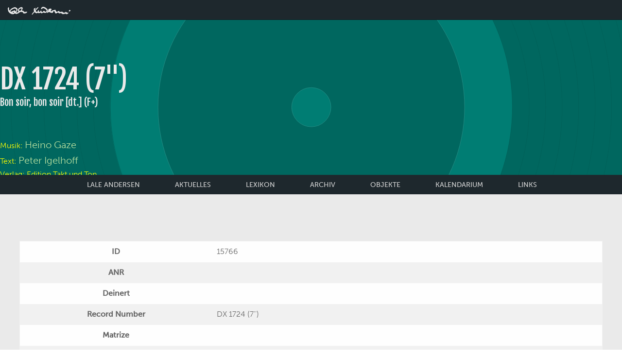

--- FILE ---
content_type: text/html; charset=UTF-8
request_url: https://lale-andersen.de/encyclopedia-media/15766-dx-1724-7/
body_size: 4709
content:
<!doctype html>
<html lang="de">
  <head>
  <meta charset="utf-8">
  <meta http-equiv="x-ua-compatible" content="ie=edge">
  <meta name="viewport" content="width=device-width, initial-scale=1, shrink-to-fit=no">
  <title>15766&#8211;DX 1724 (7&#8220;) | Lale&#x2d;Andersen&#x2d;Archiv</title>
	<style>img:is([sizes="auto" i], [sizes^="auto," i]) { contain-intrinsic-size: 3000px 1500px }</style>
	<link rel="canonical" href="https://lale-andersen.de/encyclopedia-media/15766-dx-1724-7/" />
<meta property="og:type" content="article" />
<meta property="og:locale" content="de_DE" />
<meta property="og:site_name" content="Lale-Andersen-Archiv" />
<meta property="og:title" content="15766&#8211;DX 1724 (7&#8220;) | Lale&#x2d;Andersen&#x2d;Archiv" />
<meta property="og:url" content="https://lale-andersen.de/encyclopedia-media/15766-dx-1724-7/" />
<meta property="og:image" content="https://lale-andersen.de/wp-content/uploads/2025/09/cropped-Logo.jpg" />
<meta property="og:image:width" content="512" />
<meta property="og:image:height" content="512" />
<meta property="article:published_time" content="2023-11-04T20:43:57+00:00" />
<meta property="article:modified_time" content="2023-11-04T20:43:57+00:00" />
<meta name="twitter:card" content="summary_large_image" />
<meta name="twitter:title" content="15766&#8211;DX 1724 (7&#8220;) | Lale&#x2d;Andersen&#x2d;Archiv" />
<meta name="twitter:image" content="https://lale-andersen.de/wp-content/uploads/2025/09/cropped-Logo.jpg" />
<script type="application/ld+json">{"@context":"https://schema.org","@graph":[{"@type":"WebSite","@id":"https://lale-andersen.de/#/schema/WebSite","url":"https://lale-andersen.de/","name":"Lale&#x2d;Andersen&#x2d;Archiv","description":"Eine kuratierte Datenbank deutscher Populärmusik 1930 bis 1970","inLanguage":"de","potentialAction":{"@type":"SearchAction","target":{"@type":"EntryPoint","urlTemplate":"https://lale-andersen.de/search/{search_term_string}/"},"query-input":"required name=search_term_string"},"publisher":{"@type":"Organization","@id":"https://lale-andersen.de/#/schema/Organization","name":"Lale&#x2d;Andersen&#x2d;Archiv","url":"https://lale-andersen.de/","logo":{"@type":"ImageObject","url":"https://lale-andersen.de/wp-content/uploads/2025/09/cropped-Logo.jpg","contentUrl":"https://lale-andersen.de/wp-content/uploads/2025/09/cropped-Logo.jpg","width":512,"height":512,"contentSize":"13626"}}},{"@type":"WebPage","@id":"https://lale-andersen.de/encyclopedia-media/15766-dx-1724-7/","url":"https://lale-andersen.de/encyclopedia-media/15766-dx-1724-7/","name":"15766&#8211;DX 1724 (7&#8220;) | Lale&#x2d;Andersen&#x2d;Archiv","inLanguage":"de","isPartOf":{"@id":"https://lale-andersen.de/#/schema/WebSite"},"breadcrumb":{"@type":"BreadcrumbList","@id":"https://lale-andersen.de/#/schema/BreadcrumbList","itemListElement":[{"@type":"ListItem","position":1,"item":"https://lale-andersen.de/","name":"Lale&#x2d;Andersen&#x2d;Archiv"},{"@type":"ListItem","position":2,"item":"https://lale-andersen.de/lexikon-medien/","name":"LEX Medien"},{"@type":"ListItem","position":3,"item":"https:///encyclopedia-media/tontraeger/","name":"Tonträger"},{"@type":"ListItem","position":4,"name":"15766&#8211;DX 1724 (7&#8220;)"}]},"potentialAction":{"@type":"ReadAction","target":"https://lale-andersen.de/encyclopedia-media/15766-dx-1724-7/"},"datePublished":"2023-11-04T20:43:57+00:00","dateModified":"2023-11-04T20:43:57+00:00","author":{"@type":"Person","@id":"https://lale-andersen.de/#/schema/Person/810b67e5588869cc39e5615245a50f46","name":"M. Deinert"}}]}</script>
<link rel='dns-prefetch' href='//code.jquery.com' />
<link rel="stylesheet" href="/wp-includes/css/dist/block-library/style.min.css?ver=6.8.1">
<style id='global-styles-inline-css' type='text/css'>
:root{--wp--preset--aspect-ratio--square: 1;--wp--preset--aspect-ratio--4-3: 4/3;--wp--preset--aspect-ratio--3-4: 3/4;--wp--preset--aspect-ratio--3-2: 3/2;--wp--preset--aspect-ratio--2-3: 2/3;--wp--preset--aspect-ratio--16-9: 16/9;--wp--preset--aspect-ratio--9-16: 9/16;--wp--preset--color--black: #000000;--wp--preset--color--cyan-bluish-gray: #abb8c3;--wp--preset--color--white: #ffffff;--wp--preset--color--pale-pink: #f78da7;--wp--preset--color--vivid-red: #cf2e2e;--wp--preset--color--luminous-vivid-orange: #ff6900;--wp--preset--color--luminous-vivid-amber: #fcb900;--wp--preset--color--light-green-cyan: #7bdcb5;--wp--preset--color--vivid-green-cyan: #00d084;--wp--preset--color--pale-cyan-blue: #8ed1fc;--wp--preset--color--vivid-cyan-blue: #0693e3;--wp--preset--color--vivid-purple: #9b51e0;--wp--preset--gradient--vivid-cyan-blue-to-vivid-purple: linear-gradient(135deg,rgba(6,147,227,1) 0%,rgb(155,81,224) 100%);--wp--preset--gradient--light-green-cyan-to-vivid-green-cyan: linear-gradient(135deg,rgb(122,220,180) 0%,rgb(0,208,130) 100%);--wp--preset--gradient--luminous-vivid-amber-to-luminous-vivid-orange: linear-gradient(135deg,rgba(252,185,0,1) 0%,rgba(255,105,0,1) 100%);--wp--preset--gradient--luminous-vivid-orange-to-vivid-red: linear-gradient(135deg,rgba(255,105,0,1) 0%,rgb(207,46,46) 100%);--wp--preset--gradient--very-light-gray-to-cyan-bluish-gray: linear-gradient(135deg,rgb(238,238,238) 0%,rgb(169,184,195) 100%);--wp--preset--gradient--cool-to-warm-spectrum: linear-gradient(135deg,rgb(74,234,220) 0%,rgb(151,120,209) 20%,rgb(207,42,186) 40%,rgb(238,44,130) 60%,rgb(251,105,98) 80%,rgb(254,248,76) 100%);--wp--preset--gradient--blush-light-purple: linear-gradient(135deg,rgb(255,206,236) 0%,rgb(152,150,240) 100%);--wp--preset--gradient--blush-bordeaux: linear-gradient(135deg,rgb(254,205,165) 0%,rgb(254,45,45) 50%,rgb(107,0,62) 100%);--wp--preset--gradient--luminous-dusk: linear-gradient(135deg,rgb(255,203,112) 0%,rgb(199,81,192) 50%,rgb(65,88,208) 100%);--wp--preset--gradient--pale-ocean: linear-gradient(135deg,rgb(255,245,203) 0%,rgb(182,227,212) 50%,rgb(51,167,181) 100%);--wp--preset--gradient--electric-grass: linear-gradient(135deg,rgb(202,248,128) 0%,rgb(113,206,126) 100%);--wp--preset--gradient--midnight: linear-gradient(135deg,rgb(2,3,129) 0%,rgb(40,116,252) 100%);--wp--preset--font-size--small: 13px;--wp--preset--font-size--medium: 20px;--wp--preset--font-size--large: 36px;--wp--preset--font-size--x-large: 42px;--wp--preset--spacing--20: 0.44rem;--wp--preset--spacing--30: 0.67rem;--wp--preset--spacing--40: 1rem;--wp--preset--spacing--50: 1.5rem;--wp--preset--spacing--60: 2.25rem;--wp--preset--spacing--70: 3.38rem;--wp--preset--spacing--80: 5.06rem;--wp--preset--shadow--natural: 6px 6px 9px rgba(0, 0, 0, 0.2);--wp--preset--shadow--deep: 12px 12px 50px rgba(0, 0, 0, 0.4);--wp--preset--shadow--sharp: 6px 6px 0px rgba(0, 0, 0, 0.2);--wp--preset--shadow--outlined: 6px 6px 0px -3px rgba(255, 255, 255, 1), 6px 6px rgba(0, 0, 0, 1);--wp--preset--shadow--crisp: 6px 6px 0px rgba(0, 0, 0, 1);}:where(body) { margin: 0; }.wp-site-blocks > .alignleft { float: left; margin-right: 2em; }.wp-site-blocks > .alignright { float: right; margin-left: 2em; }.wp-site-blocks > .aligncenter { justify-content: center; margin-left: auto; margin-right: auto; }:where(.is-layout-flex){gap: 0.5em;}:where(.is-layout-grid){gap: 0.5em;}.is-layout-flow > .alignleft{float: left;margin-inline-start: 0;margin-inline-end: 2em;}.is-layout-flow > .alignright{float: right;margin-inline-start: 2em;margin-inline-end: 0;}.is-layout-flow > .aligncenter{margin-left: auto !important;margin-right: auto !important;}.is-layout-constrained > .alignleft{float: left;margin-inline-start: 0;margin-inline-end: 2em;}.is-layout-constrained > .alignright{float: right;margin-inline-start: 2em;margin-inline-end: 0;}.is-layout-constrained > .aligncenter{margin-left: auto !important;margin-right: auto !important;}.is-layout-constrained > :where(:not(.alignleft):not(.alignright):not(.alignfull)){margin-left: auto !important;margin-right: auto !important;}body .is-layout-flex{display: flex;}.is-layout-flex{flex-wrap: wrap;align-items: center;}.is-layout-flex > :is(*, div){margin: 0;}body .is-layout-grid{display: grid;}.is-layout-grid > :is(*, div){margin: 0;}body{padding-top: 0px;padding-right: 0px;padding-bottom: 0px;padding-left: 0px;}a:where(:not(.wp-element-button)){text-decoration: underline;}:root :where(.wp-element-button, .wp-block-button__link){background-color: #32373c;border-width: 0;color: #fff;font-family: inherit;font-size: inherit;line-height: inherit;padding: calc(0.667em + 2px) calc(1.333em + 2px);text-decoration: none;}.has-black-color{color: var(--wp--preset--color--black) !important;}.has-cyan-bluish-gray-color{color: var(--wp--preset--color--cyan-bluish-gray) !important;}.has-white-color{color: var(--wp--preset--color--white) !important;}.has-pale-pink-color{color: var(--wp--preset--color--pale-pink) !important;}.has-vivid-red-color{color: var(--wp--preset--color--vivid-red) !important;}.has-luminous-vivid-orange-color{color: var(--wp--preset--color--luminous-vivid-orange) !important;}.has-luminous-vivid-amber-color{color: var(--wp--preset--color--luminous-vivid-amber) !important;}.has-light-green-cyan-color{color: var(--wp--preset--color--light-green-cyan) !important;}.has-vivid-green-cyan-color{color: var(--wp--preset--color--vivid-green-cyan) !important;}.has-pale-cyan-blue-color{color: var(--wp--preset--color--pale-cyan-blue) !important;}.has-vivid-cyan-blue-color{color: var(--wp--preset--color--vivid-cyan-blue) !important;}.has-vivid-purple-color{color: var(--wp--preset--color--vivid-purple) !important;}.has-black-background-color{background-color: var(--wp--preset--color--black) !important;}.has-cyan-bluish-gray-background-color{background-color: var(--wp--preset--color--cyan-bluish-gray) !important;}.has-white-background-color{background-color: var(--wp--preset--color--white) !important;}.has-pale-pink-background-color{background-color: var(--wp--preset--color--pale-pink) !important;}.has-vivid-red-background-color{background-color: var(--wp--preset--color--vivid-red) !important;}.has-luminous-vivid-orange-background-color{background-color: var(--wp--preset--color--luminous-vivid-orange) !important;}.has-luminous-vivid-amber-background-color{background-color: var(--wp--preset--color--luminous-vivid-amber) !important;}.has-light-green-cyan-background-color{background-color: var(--wp--preset--color--light-green-cyan) !important;}.has-vivid-green-cyan-background-color{background-color: var(--wp--preset--color--vivid-green-cyan) !important;}.has-pale-cyan-blue-background-color{background-color: var(--wp--preset--color--pale-cyan-blue) !important;}.has-vivid-cyan-blue-background-color{background-color: var(--wp--preset--color--vivid-cyan-blue) !important;}.has-vivid-purple-background-color{background-color: var(--wp--preset--color--vivid-purple) !important;}.has-black-border-color{border-color: var(--wp--preset--color--black) !important;}.has-cyan-bluish-gray-border-color{border-color: var(--wp--preset--color--cyan-bluish-gray) !important;}.has-white-border-color{border-color: var(--wp--preset--color--white) !important;}.has-pale-pink-border-color{border-color: var(--wp--preset--color--pale-pink) !important;}.has-vivid-red-border-color{border-color: var(--wp--preset--color--vivid-red) !important;}.has-luminous-vivid-orange-border-color{border-color: var(--wp--preset--color--luminous-vivid-orange) !important;}.has-luminous-vivid-amber-border-color{border-color: var(--wp--preset--color--luminous-vivid-amber) !important;}.has-light-green-cyan-border-color{border-color: var(--wp--preset--color--light-green-cyan) !important;}.has-vivid-green-cyan-border-color{border-color: var(--wp--preset--color--vivid-green-cyan) !important;}.has-pale-cyan-blue-border-color{border-color: var(--wp--preset--color--pale-cyan-blue) !important;}.has-vivid-cyan-blue-border-color{border-color: var(--wp--preset--color--vivid-cyan-blue) !important;}.has-vivid-purple-border-color{border-color: var(--wp--preset--color--vivid-purple) !important;}.has-vivid-cyan-blue-to-vivid-purple-gradient-background{background: var(--wp--preset--gradient--vivid-cyan-blue-to-vivid-purple) !important;}.has-light-green-cyan-to-vivid-green-cyan-gradient-background{background: var(--wp--preset--gradient--light-green-cyan-to-vivid-green-cyan) !important;}.has-luminous-vivid-amber-to-luminous-vivid-orange-gradient-background{background: var(--wp--preset--gradient--luminous-vivid-amber-to-luminous-vivid-orange) !important;}.has-luminous-vivid-orange-to-vivid-red-gradient-background{background: var(--wp--preset--gradient--luminous-vivid-orange-to-vivid-red) !important;}.has-very-light-gray-to-cyan-bluish-gray-gradient-background{background: var(--wp--preset--gradient--very-light-gray-to-cyan-bluish-gray) !important;}.has-cool-to-warm-spectrum-gradient-background{background: var(--wp--preset--gradient--cool-to-warm-spectrum) !important;}.has-blush-light-purple-gradient-background{background: var(--wp--preset--gradient--blush-light-purple) !important;}.has-blush-bordeaux-gradient-background{background: var(--wp--preset--gradient--blush-bordeaux) !important;}.has-luminous-dusk-gradient-background{background: var(--wp--preset--gradient--luminous-dusk) !important;}.has-pale-ocean-gradient-background{background: var(--wp--preset--gradient--pale-ocean) !important;}.has-electric-grass-gradient-background{background: var(--wp--preset--gradient--electric-grass) !important;}.has-midnight-gradient-background{background: var(--wp--preset--gradient--midnight) !important;}.has-small-font-size{font-size: var(--wp--preset--font-size--small) !important;}.has-medium-font-size{font-size: var(--wp--preset--font-size--medium) !important;}.has-large-font-size{font-size: var(--wp--preset--font-size--large) !important;}.has-x-large-font-size{font-size: var(--wp--preset--font-size--x-large) !important;}
:where(.wp-block-post-template.is-layout-flex){gap: 1.25em;}:where(.wp-block-post-template.is-layout-grid){gap: 1.25em;}
:where(.wp-block-columns.is-layout-flex){gap: 2em;}:where(.wp-block-columns.is-layout-grid){gap: 2em;}
:root :where(.wp-block-pullquote){font-size: 1.5em;line-height: 1.6;}
</style>
<link rel="stylesheet" href="/wp-content/themes/lale-andersen-archiv/dist/styles/main_e08ac22e.css">
<link rel="icon" href="/wp-content/uploads/2025/09/cropped-Logo-32x32.jpg" sizes="32x32" />
<link rel="icon" href="/wp-content/uploads/2025/09/cropped-Logo-192x192.jpg" sizes="192x192" />
<link rel="apple-touch-icon" href="/wp-content/uploads/2025/09/cropped-Logo-180x180.jpg" />
<meta name="msapplication-TileImage" content="/wp-content/uploads/2025/09/cropped-Logo-270x270.jpg" />
</head>
  <body class="wp-singular laa_ency_media-template-default single single-laa_ency_media postid-52114 wp-theme-lale-andersen-archivresources 15766-dx-1724-7 app-data index-data singular-data single-data single-laa_ency_media-data single-laa_ency_media-15766-dx-1724-7-data">
        <header class="intro-header">
  <div class="hero" style="text-align: left">
    <img src="" style="float: right">
    <h1>DX 1724 (7&#039;&#039;)</h1>
    <h2>Bon soir, bon soir [dt.] (F+)</h2>
    <br>
    <p style="color: yellow">
                                                   Musik: <a href="https://lale-andersen.de/lexikon/komponisten/heino-gaze/" alt="Heino Gaze">Heino Gaze</a>
                      <br>
                                                   Text: <a href="https://lale-andersen.de/lexikon/komponisten/peter-igelhoff/" alt="Peter Igelhoff">Peter Igelhoff</a>
                      <br>
              Verlag: Edition Takt und Ton
    
    </p>
        
  </div>
</header>


<div class="la-top">
    <div class="la-brand">
        <div class="la-brand-img"><a href="https://lale-andersen.de/" title="Startseite"><img src="https://lale-andersen.de/wp-content/themes/lale-andersen-archiv/dist/images/lale-signet_d7774a61.png" class="lale-signet" alt="Lale-Andersen-Archiv"></a></div>
    </div>
</div>
    <div class="testwrap">
      <nav class="la-large-nav hide-for-medium-down">
                  <ul id="menu-hauptmenue" class="nav"><li class="menu-item menu-lale-andersen"><a href="https://lale-andersen.de/lexikon/solisten/lale-andersen/">Lale Andersen</a></li>
<li class="menu-item menu-aktuelles"><a href="https://lale-andersen.de/">Aktuelles</a></li>
<li class="menu-item menu-lexikon"><a href="https://lale-andersen.de/lexikon/">Lexikon</a></li>
<li class="menu-item menu-archiv"><a href="https://lale-andersen.de/archiv/">Archiv</a></li>
<li class="menu-item menu-objekte"><a href="https://lale-andersen.de/objekte/">Objekte</a></li>
<li class="menu-item menu-kalendarium"><a href="https://lale-andersen.de/kalendarium/">Kalendarium</a></li>
<li class="menu-item menu-links"><a href="https://lale-andersen.de/links/">Links</a></li>
</ul>
              </nav>
      <main class="main">
               <div class="row">
  <div class="large-12 columns">
    <article class="panel post-52114 laa_ency_media type-laa_ency_media status-publish hentry laa_ency_media_cat-tontraeger" >
      <div class="row">
        <div class="entry-content">

          <!-- Get the objects to retrieve labels and values -->
                                                                                                                                                                                                                                                          

          <!-- Display labels and values -->
          <table>
            <tr>
              <th>ID</th><td>15766</td>
            </tr>
            <tr>
              <th>ANR</th><td></td>
            </tr>
            <tr>
              <th>Deinert</th><td></td>
            </tr>
            <tr>
              <th>Record Number</th><td>DX 1724 (7&#039;&#039;)</td>
            </tr>
            <tr>
              <th>Matrize</th><td></td>
            </tr>
            <tr>
              <th>Recording Date</th><td>1953-12-12</td>
            </tr>
            <tr>
              <th>Recording Place</th><td>Hamburg-Harburg, Friedrich-Ebert-Halle</td>
            </tr>
            <tr>
              <th>Song</th><td>Bon soir, bon soir [dt.] (F+)</td>
            </tr>


            <tr>
              <th>Music</th>

              <td>
                <ul>
                                     
                  <li>Heino Gaze</li>
                  
                                  </ul>
              </td>
            </tr>

            <tr>
              <th>Arrangement</th>

              <td>
                <ul>
                                  </ul>
              </td>
            </tr>

            <tr>
              <th>Edition</th>

              <td>
                <ul>
                                  </ul>
              </td>
            </tr>

            <tr>
              <th>Lyrics</th>

              <td>
                <ul>
                                     
                  <li>Peter Igelhoff</li>
                  
                                  </ul>
              </td>
            </tr>


            <tr>
              <th>Verlag</th><td>Edition Takt und Ton</td>

            </tr>
            <tr>
              <th>Original</th><td></td>

            </tr>

            <tr>
              <th>Singer 1</th>

              <td>
                <ul>
                                     
                  <li>Vico Torriani</li>
                  
                                  </ul>
              </td>
            </tr>

            <tr>
              <th>Singer 2</th>

              <td>
                <ul>
                                  </ul>
              </td>
            </tr>

            <tr>
              <th>Chorus</th>

              <td>
                <ul>
                                  </ul>
              </td>
            </tr>

            <tr>
              <th>Orchestra</th>

              <td>
                <ul>
                                     
                  <li>Willy Mattes und sein Film-Orchester</li>
                  
                                  </ul>
              </td>
            </tr>

            <tr>
              <th>Publishing Date</th><td></td>

            </tr>
            <tr>
              <th>Veröffentlichung</th><td>&quot;Er und sie&quot;</td>

            </tr>
            <tr>
              <th>Further Remarks</th><td></td>

            </tr>

            <tr>
              <th>Production</th>

              <td>
                <ul>
                                  </ul>
              </td>
            </tr>

            <tr>
              <th>Presseecho</th><td></td>

            </tr>
            <tr>
              <th>Eigene Bewertung</th><td></td>

            </tr>
            <tr>
              <th>Relations</th>

              <td>
                <ul>
                                                                                            <li><a href="https://lale-andersen.de/lexikon/filme/vico-torriani/">Vico Torriani</a></li>
                                                                          <li><a href="https://lale-andersen.de/lexikon/komponisten/peter-igelhoff/">Peter Igelhoff</a></li>
                                                                          <li><a href="https://lale-andersen.de/lexikon/komponisten/heino-gaze/">Heino Gaze</a></li>
                                  </ul>
              </td>

            </tr>
          </table>
        </div>
        
      </div>   
    </article>
  </div>
</div>        </main>
    </div>
        <footer>   
  <div class="row">
      <div class="medium-6 medium-centered columns text-center">
          <h6>Lale-Andersen-Archiv</h6>
          <p>Neuigkeiten und aktuelle Hinweise lassen sich über die Facebook-Gruppe <a href="https://www.facebook.com/groups/138236756214388/" target="_blank" title="Lale Andersen – Die Lili Marleen auf Facebook">„Lale Andersen – Die Lili Marleen (Lale Anderson and Lilly Marlene)“</a> regelmäßig beziehen.</p>
      </div>
  </div>
  <div class="row">
      <div class="footer-copyright">

          <p>&copy; 2026 Lale-Andersen-Archiv Potsdam</p>
          <p><a href="https://lale-andersen.de/impressum/">Impressum</a> | <a href="mailto:archiv@lale-andersen.de">Kontakt</a></p>

      </div>
  </div>    
</footer>
    <script type="speculationrules">
{"prefetch":[{"source":"document","where":{"and":[{"href_matches":"\/*"},{"not":{"href_matches":["\/wp-*.php","\/wp-admin\/*","\/wp-content\/uploads\/*","\/wp-content\/*","\/wp-content\/plugins\/*","\/wp-content\/themes\/lale-andersen-archiv\/resources\/*","\/*\\?(.+)"]}},{"not":{"selector_matches":"a[rel~=\"nofollow\"]"}},{"not":{"selector_matches":".no-prefetch, .no-prefetch a"}}]},"eagerness":"conservative"}]}
</script>
<script type="text/javascript" src="https://code.jquery.com/jquery-3.7.1.min.js" id="jquery-js"></script>
<script>(window.jQuery && jQuery.noConflict()) || document.write('<script src="/wp-includes/js/jquery/jquery.js"><\/script>')</script>
<script type="text/javascript" src="/wp-content/themes/lale-andersen-archiv/dist/scripts/main_e08ac22e.js" id="sage/main.js-js"></script>
<script type="text/javascript" src="/wp-content/themes/lale-andersen-archiv/dist/scripts/sticky_e08ac22e.js" id="sage/sticky.js-js"></script>
<script type="text/javascript" src="/wp-content/themes/lale-andersen-archiv/dist/scripts/waypoints_e08ac22e.js" id="sage/waypoints.js-js"></script>
  </body>
</html>

<!-- WP Optimize page cache - https://getwpo.com - Page not served from cache because: In the settings, caching is disabled for matches for one of the current request&#039;s GET parameters -->


--- FILE ---
content_type: text/css
request_url: https://lale-andersen.de/wp-content/themes/lale-andersen-archiv/dist/styles/main_e08ac22e.css
body_size: 29220
content:
@import url(https://use.typekit.net/gbm4lgg.css);@import url(https://fonts.googleapis.com/css?family=Fjalla+One);@media print,screen and (min-width:40em){.reveal,.reveal.large,.reveal.small,.reveal.tiny{left:auto;margin:0 auto;right:auto}}[type=checkbox],[type=radio],legend{-webkit-box-sizing:border-box}.foundation-mq{font-family:"small=0em&medium=40em&large=64em&xlarge=75em&xxlarge=90em"}body{background:#fefefe;color:#0a0a0a;font-family:Helvetica Neue,Helvetica,Roboto,Arial,sans-serif;font-weight:400;line-height:1.5}.row{margin-left:auto;margin-right:auto;max-width:75rem}.row:after,.row:before{content:" ";display:table}.row:after{clear:both}.row.collapse>.column,.row.collapse>.columns{padding-left:0;padding-right:0}.row .row{margin-left:-.625rem;margin-right:-.625rem}@media print,screen and (min-width:40em){.row .row{margin-left:-.9375rem;margin-right:-.9375rem}}@media print,screen and (min-width:64em){.row .row{margin-left:-.9375rem;margin-right:-.9375rem}}.row .row.collapse{margin-left:0;margin-right:0}.row.expanded{max-width:none}.row.expanded .row{margin-left:auto;margin-right:auto}.row:not(.expanded) .row{max-width:none}.row.gutter-small>.column,.row.gutter-small>.columns{padding-left:.625rem;padding-right:.625rem}.row.gutter-medium>.column,.row.gutter-medium>.columns{padding-left:.9375rem;padding-right:.9375rem}.column,.columns{float:left;padding-left:.625rem;padding-right:.625rem;width:100%}@media print,screen and (min-width:40em){.column,.columns{padding-left:.9375rem;padding-right:.9375rem}}.column:last-child:not(:first-child),.columns:last-child:not(:first-child){float:right}.column.end:last-child:last-child,.end.columns:last-child:last-child{float:left}.column.row.row,.row.row.columns{float:none}.row .column.row.row,.row .row.row.columns{margin-left:0;margin-right:0;padding-left:0;padding-right:0}.small-1{width:8.33333%}.small-push-1{left:8.33333%;position:relative}.small-pull-1{left:-8.33333%;position:relative}.small-offset-0{margin-left:0}.small-2{width:16.66667%}.small-push-2{left:16.66667%;position:relative}.small-pull-2{left:-16.66667%;position:relative}.small-offset-1{margin-left:8.33333%}.small-3{width:25%}.small-push-3{left:25%;position:relative}.small-pull-3{left:-25%;position:relative}.small-offset-2{margin-left:16.66667%}.small-4{width:33.33333%}.small-push-4{left:33.33333%;position:relative}.small-pull-4{left:-33.33333%;position:relative}.small-offset-3{margin-left:25%}.small-5{width:41.66667%}.small-push-5{left:41.66667%;position:relative}.small-pull-5{left:-41.66667%;position:relative}.small-offset-4{margin-left:33.33333%}.small-6{width:50%}.small-push-6{left:50%;position:relative}.small-pull-6{left:-50%;position:relative}.small-offset-5{margin-left:41.66667%}.small-7{width:58.33333%}.small-push-7{left:58.33333%;position:relative}.small-pull-7{left:-58.33333%;position:relative}.small-offset-6{margin-left:50%}.small-8{width:66.66667%}.small-push-8{left:66.66667%;position:relative}.small-pull-8{left:-66.66667%;position:relative}.small-offset-7{margin-left:58.33333%}.small-9{width:75%}.small-push-9{left:75%;position:relative}.small-pull-9{left:-75%;position:relative}.small-offset-8{margin-left:66.66667%}.small-10{width:83.33333%}.small-push-10{left:83.33333%;position:relative}.small-pull-10{left:-83.33333%;position:relative}.small-offset-9{margin-left:75%}.small-11{width:91.66667%}.small-push-11{left:91.66667%;position:relative}.small-pull-11{left:-91.66667%;position:relative}.small-offset-10{margin-left:83.33333%}.small-12{width:100%}.small-offset-11{margin-left:91.66667%}.small-up-1>.column,.small-up-1>.columns{float:left;width:100%}.small-up-1>.column:nth-of-type(1n),.small-up-1>.columns:nth-of-type(1n){clear:none}.small-up-1>.column:nth-of-type(1n+1),.small-up-1>.columns:nth-of-type(1n+1){clear:both}.small-up-1>.column:last-child,.small-up-1>.columns:last-child{float:left}.small-up-2>.column,.small-up-2>.columns{float:left;width:50%}.small-up-2>.column:nth-of-type(1n),.small-up-2>.columns:nth-of-type(1n){clear:none}.small-up-2>.column:nth-of-type(odd),.small-up-2>.columns:nth-of-type(odd){clear:both}.small-up-2>.column:last-child,.small-up-2>.columns:last-child{float:left}.small-up-3>.column,.small-up-3>.columns{float:left;width:33.33333%}.small-up-3>.column:nth-of-type(1n),.small-up-3>.columns:nth-of-type(1n){clear:none}.small-up-3>.column:nth-of-type(3n+1),.small-up-3>.columns:nth-of-type(3n+1){clear:both}.small-up-3>.column:last-child,.small-up-3>.columns:last-child{float:left}.small-up-4>.column,.small-up-4>.columns{float:left;width:25%}.small-up-4>.column:nth-of-type(1n),.small-up-4>.columns:nth-of-type(1n){clear:none}.small-up-4>.column:nth-of-type(4n+1),.small-up-4>.columns:nth-of-type(4n+1){clear:both}.small-up-4>.column:last-child,.small-up-4>.columns:last-child{float:left}.small-up-5>.column,.small-up-5>.columns{float:left;width:20%}.small-up-5>.column:nth-of-type(1n),.small-up-5>.columns:nth-of-type(1n){clear:none}.small-up-5>.column:nth-of-type(5n+1),.small-up-5>.columns:nth-of-type(5n+1){clear:both}.small-up-5>.column:last-child,.small-up-5>.columns:last-child{float:left}.small-up-6>.column,.small-up-6>.columns{float:left;width:16.66667%}.small-up-6>.column:nth-of-type(1n),.small-up-6>.columns:nth-of-type(1n){clear:none}.small-up-6>.column:nth-of-type(6n+1),.small-up-6>.columns:nth-of-type(6n+1){clear:both}.small-up-6>.column:last-child,.small-up-6>.columns:last-child{float:left}.small-up-7>.column,.small-up-7>.columns{float:left;width:14.28571%}.small-up-7>.column:nth-of-type(1n),.small-up-7>.columns:nth-of-type(1n){clear:none}.small-up-7>.column:nth-of-type(7n+1),.small-up-7>.columns:nth-of-type(7n+1){clear:both}.small-up-7>.column:last-child,.small-up-7>.columns:last-child{float:left}.small-up-8>.column,.small-up-8>.columns{float:left;width:12.5%}.small-up-8>.column:nth-of-type(1n),.small-up-8>.columns:nth-of-type(1n){clear:none}.small-up-8>.column:nth-of-type(8n+1),.small-up-8>.columns:nth-of-type(8n+1){clear:both}.small-up-8>.column:last-child,.small-up-8>.columns:last-child{float:left}.small-collapse>.column,.small-collapse>.columns{padding-left:0;padding-right:0}.expanded.row .small-collapse.row,.small-collapse .row{margin-left:0;margin-right:0}.small-uncollapse>.column,.small-uncollapse>.columns{padding-left:.625rem;padding-right:.625rem}.small-centered{margin-left:auto;margin-right:auto}.small-centered,.small-centered:last-child:not(:first-child){clear:both;float:none}.small-pull-0,.small-push-0,.small-uncentered{float:left;margin-left:0;margin-right:0;position:static}@media print,screen and (min-width:40em){.medium-1{width:8.33333%}.medium-push-1{left:8.33333%;position:relative}.medium-pull-1{left:-8.33333%;position:relative}.medium-offset-0{margin-left:0}.medium-2{width:16.66667%}.medium-push-2{left:16.66667%;position:relative}.medium-pull-2{left:-16.66667%;position:relative}.medium-offset-1{margin-left:8.33333%}.medium-3{width:25%}.medium-push-3{left:25%;position:relative}.medium-pull-3{left:-25%;position:relative}.medium-offset-2{margin-left:16.66667%}.medium-4{width:33.33333%}.medium-push-4{left:33.33333%;position:relative}.medium-pull-4{left:-33.33333%;position:relative}.medium-offset-3{margin-left:25%}.medium-5{width:41.66667%}.medium-push-5{left:41.66667%;position:relative}.medium-pull-5{left:-41.66667%;position:relative}.medium-offset-4{margin-left:33.33333%}.medium-6{width:50%}.medium-push-6{left:50%;position:relative}.medium-pull-6{left:-50%;position:relative}.medium-offset-5{margin-left:41.66667%}.medium-7{width:58.33333%}.medium-push-7{left:58.33333%;position:relative}.medium-pull-7{left:-58.33333%;position:relative}.medium-offset-6{margin-left:50%}.medium-8{width:66.66667%}.medium-push-8{left:66.66667%;position:relative}.medium-pull-8{left:-66.66667%;position:relative}.medium-offset-7{margin-left:58.33333%}.medium-9{width:75%}.medium-push-9{left:75%;position:relative}.medium-pull-9{left:-75%;position:relative}.medium-offset-8{margin-left:66.66667%}.medium-10{width:83.33333%}.medium-push-10{left:83.33333%;position:relative}.medium-pull-10{left:-83.33333%;position:relative}.medium-offset-9{margin-left:75%}.medium-11{width:91.66667%}.medium-push-11{left:91.66667%;position:relative}.medium-pull-11{left:-91.66667%;position:relative}.medium-offset-10{margin-left:83.33333%}.medium-12{width:100%}.medium-offset-11{margin-left:91.66667%}.medium-up-1>.column,.medium-up-1>.columns{float:left;width:100%}.medium-up-1>.column:nth-of-type(1n),.medium-up-1>.columns:nth-of-type(1n){clear:none}.medium-up-1>.column:nth-of-type(1n+1),.medium-up-1>.columns:nth-of-type(1n+1){clear:both}.medium-up-1>.column:last-child,.medium-up-1>.columns:last-child{float:left}.medium-up-2>.column,.medium-up-2>.columns{float:left;width:50%}.medium-up-2>.column:nth-of-type(1n),.medium-up-2>.columns:nth-of-type(1n){clear:none}.medium-up-2>.column:nth-of-type(odd),.medium-up-2>.columns:nth-of-type(odd){clear:both}.medium-up-2>.column:last-child,.medium-up-2>.columns:last-child{float:left}.medium-up-3>.column,.medium-up-3>.columns{float:left;width:33.33333%}.medium-up-3>.column:nth-of-type(1n),.medium-up-3>.columns:nth-of-type(1n){clear:none}.medium-up-3>.column:nth-of-type(3n+1),.medium-up-3>.columns:nth-of-type(3n+1){clear:both}.medium-up-3>.column:last-child,.medium-up-3>.columns:last-child{float:left}.medium-up-4>.column,.medium-up-4>.columns{float:left;width:25%}.medium-up-4>.column:nth-of-type(1n),.medium-up-4>.columns:nth-of-type(1n){clear:none}.medium-up-4>.column:nth-of-type(4n+1),.medium-up-4>.columns:nth-of-type(4n+1){clear:both}.medium-up-4>.column:last-child,.medium-up-4>.columns:last-child{float:left}.medium-up-5>.column,.medium-up-5>.columns{float:left;width:20%}.medium-up-5>.column:nth-of-type(1n),.medium-up-5>.columns:nth-of-type(1n){clear:none}.medium-up-5>.column:nth-of-type(5n+1),.medium-up-5>.columns:nth-of-type(5n+1){clear:both}.medium-up-5>.column:last-child,.medium-up-5>.columns:last-child{float:left}.medium-up-6>.column,.medium-up-6>.columns{float:left;width:16.66667%}.medium-up-6>.column:nth-of-type(1n),.medium-up-6>.columns:nth-of-type(1n){clear:none}.medium-up-6>.column:nth-of-type(6n+1),.medium-up-6>.columns:nth-of-type(6n+1){clear:both}.medium-up-6>.column:last-child,.medium-up-6>.columns:last-child{float:left}.medium-up-7>.column,.medium-up-7>.columns{float:left;width:14.28571%}.medium-up-7>.column:nth-of-type(1n),.medium-up-7>.columns:nth-of-type(1n){clear:none}.medium-up-7>.column:nth-of-type(7n+1),.medium-up-7>.columns:nth-of-type(7n+1){clear:both}.medium-up-7>.column:last-child,.medium-up-7>.columns:last-child{float:left}.medium-up-8>.column,.medium-up-8>.columns{float:left;width:12.5%}.medium-up-8>.column:nth-of-type(1n),.medium-up-8>.columns:nth-of-type(1n){clear:none}.medium-up-8>.column:nth-of-type(8n+1),.medium-up-8>.columns:nth-of-type(8n+1){clear:both}.medium-up-8>.column:last-child,.medium-up-8>.columns:last-child{float:left}.medium-collapse>.column,.medium-collapse>.columns{padding-left:0;padding-right:0}.expanded.row .medium-collapse.row,.medium-collapse .row{margin-left:0;margin-right:0}.medium-uncollapse>.column,.medium-uncollapse>.columns{padding-left:.9375rem;padding-right:.9375rem}.medium-centered{margin-left:auto;margin-right:auto}.medium-centered,.medium-centered:last-child:not(:first-child){clear:both;float:none}.medium-pull-0,.medium-push-0,.medium-uncentered{float:left;margin-left:0;margin-right:0;position:static}}@media print,screen and (min-width:64em){.large-1{width:8.33333%}.large-push-1{left:8.33333%;position:relative}.large-pull-1{left:-8.33333%;position:relative}.large-offset-0{margin-left:0}.large-2{width:16.66667%}.large-push-2{left:16.66667%;position:relative}.large-pull-2{left:-16.66667%;position:relative}.large-offset-1{margin-left:8.33333%}.large-3{width:25%}.large-push-3{left:25%;position:relative}.large-pull-3{left:-25%;position:relative}.large-offset-2{margin-left:16.66667%}.large-4{width:33.33333%}.large-push-4{left:33.33333%;position:relative}.large-pull-4{left:-33.33333%;position:relative}.large-offset-3{margin-left:25%}.large-5{width:41.66667%}.large-push-5{left:41.66667%;position:relative}.large-pull-5{left:-41.66667%;position:relative}.large-offset-4{margin-left:33.33333%}.large-6{width:50%}.large-push-6{left:50%;position:relative}.large-pull-6{left:-50%;position:relative}.large-offset-5{margin-left:41.66667%}.large-7{width:58.33333%}.large-push-7{left:58.33333%;position:relative}.large-pull-7{left:-58.33333%;position:relative}.large-offset-6{margin-left:50%}.large-8{width:66.66667%}.large-push-8{left:66.66667%;position:relative}.large-pull-8{left:-66.66667%;position:relative}.large-offset-7{margin-left:58.33333%}.large-9{width:75%}.large-push-9{left:75%;position:relative}.large-pull-9{left:-75%;position:relative}.large-offset-8{margin-left:66.66667%}.large-10{width:83.33333%}.large-push-10{left:83.33333%;position:relative}.large-pull-10{left:-83.33333%;position:relative}.large-offset-9{margin-left:75%}.large-11{width:91.66667%}.large-push-11{left:91.66667%;position:relative}.large-pull-11{left:-91.66667%;position:relative}.large-offset-10{margin-left:83.33333%}.large-12{width:100%}.large-offset-11{margin-left:91.66667%}.large-up-1>.column,.large-up-1>.columns{float:left;width:100%}.large-up-1>.column:nth-of-type(1n),.large-up-1>.columns:nth-of-type(1n){clear:none}.large-up-1>.column:nth-of-type(1n+1),.large-up-1>.columns:nth-of-type(1n+1){clear:both}.large-up-1>.column:last-child,.large-up-1>.columns:last-child{float:left}.large-up-2>.column,.large-up-2>.columns{float:left;width:50%}.large-up-2>.column:nth-of-type(1n),.large-up-2>.columns:nth-of-type(1n){clear:none}.large-up-2>.column:nth-of-type(odd),.large-up-2>.columns:nth-of-type(odd){clear:both}.large-up-2>.column:last-child,.large-up-2>.columns:last-child{float:left}.large-up-3>.column,.large-up-3>.columns{float:left;width:33.33333%}.large-up-3>.column:nth-of-type(1n),.large-up-3>.columns:nth-of-type(1n){clear:none}.large-up-3>.column:nth-of-type(3n+1),.large-up-3>.columns:nth-of-type(3n+1){clear:both}.large-up-3>.column:last-child,.large-up-3>.columns:last-child{float:left}.large-up-4>.column,.large-up-4>.columns{float:left;width:25%}.large-up-4>.column:nth-of-type(1n),.large-up-4>.columns:nth-of-type(1n){clear:none}.large-up-4>.column:nth-of-type(4n+1),.large-up-4>.columns:nth-of-type(4n+1){clear:both}.large-up-4>.column:last-child,.large-up-4>.columns:last-child{float:left}.large-up-5>.column,.large-up-5>.columns{float:left;width:20%}.large-up-5>.column:nth-of-type(1n),.large-up-5>.columns:nth-of-type(1n){clear:none}.large-up-5>.column:nth-of-type(5n+1),.large-up-5>.columns:nth-of-type(5n+1){clear:both}.large-up-5>.column:last-child,.large-up-5>.columns:last-child{float:left}.large-up-6>.column,.large-up-6>.columns{float:left;width:16.66667%}.large-up-6>.column:nth-of-type(1n),.large-up-6>.columns:nth-of-type(1n){clear:none}.large-up-6>.column:nth-of-type(6n+1),.large-up-6>.columns:nth-of-type(6n+1){clear:both}.large-up-6>.column:last-child,.large-up-6>.columns:last-child{float:left}.large-up-7>.column,.large-up-7>.columns{float:left;width:14.28571%}.large-up-7>.column:nth-of-type(1n),.large-up-7>.columns:nth-of-type(1n){clear:none}.large-up-7>.column:nth-of-type(7n+1),.large-up-7>.columns:nth-of-type(7n+1){clear:both}.large-up-7>.column:last-child,.large-up-7>.columns:last-child{float:left}.large-up-8>.column,.large-up-8>.columns{float:left;width:12.5%}.large-up-8>.column:nth-of-type(1n),.large-up-8>.columns:nth-of-type(1n){clear:none}.large-up-8>.column:nth-of-type(8n+1),.large-up-8>.columns:nth-of-type(8n+1){clear:both}.large-up-8>.column:last-child,.large-up-8>.columns:last-child{float:left}.large-collapse>.column,.large-collapse>.columns{padding-left:0;padding-right:0}.expanded.row .large-collapse.row,.large-collapse .row{margin-left:0;margin-right:0}.large-uncollapse>.column,.large-uncollapse>.columns{padding-left:.9375rem;padding-right:.9375rem}.large-centered{margin-left:auto;margin-right:auto}.large-centered,.large-centered:last-child:not(:first-child){clear:both;float:none}.large-pull-0,.large-push-0,.large-uncentered{float:left;margin-left:0;margin-right:0;position:static}}.column-block{margin-bottom:1.25rem}.column-block>:last-child{margin-bottom:0}@media print,screen and (min-width:40em){.column-block{margin-bottom:1.875rem}.column-block>:last-child{margin-bottom:0}}p{margin-bottom:1rem}b,strong{font-weight:700}.h1,.h2,.h3,.h4,.h5,.h6,h1,h2,h3,h4,h5,h6{font-family:Helvetica Neue,Helvetica,Roboto,Arial,sans-serif}.h1 small,.h2 small,.h3 small,.h4 small,.h5 small,.h6 small,h1 small,h2 small,h3 small,h4 small,h5 small,h6 small{color:#cacaca}.h1,.h2,h1,h2{margin-bottom:.5rem}.h2,h2{font-size:1.25rem}.h3,h3{font-size:1.1875rem}.h3,.h4,h3,h4{margin-bottom:.5rem}.h4,h4{font-size:1.125rem}.h5,h5{font-size:1.0625rem}.h5,.h6,h5,h6{margin-bottom:.5rem}.h6,h6{font-size:1rem}@media print,screen and (min-width:40em){.h1,h1{font-size:3rem}.h2,h2{font-size:2.5rem}.h3,h3{font-size:1.9375rem}.h4,h4{font-size:1.5625rem}.h5,h5{font-size:1.25rem}.h6,h6{font-size:1rem}}a{color:#1779ba}a:focus,a:hover{color:#1468a0}hr{border-bottom:1px solid #cacaca;max-width:75rem}dl,ol,ul{list-style-position:outside;margin-bottom:1rem}ul{list-style-type:disc}ol,ul{margin-left:1.25rem}dl dt{font-weight:700}blockquote{border-left:1px solid #cacaca;margin:0 0 1rem}abbr,abbr[title]{border-bottom:1px dotted #0a0a0a}code{border:1px solid #cacaca;font-weight:400}code,kbd{background-color:#e6e6e6;color:#0a0a0a}.subheader{font-weight:400}@media print{*{-webkit-box-shadow:none!important;background:transparent!important;box-shadow:none!important;color:#000!important;text-shadow:none!important}.show-for-print{display:block!important}.hide-for-print{display:none!important}table.show-for-print{display:table!important}thead.show-for-print{display:table-header-group!important}tbody.show-for-print{display:table-row-group!important}tr.show-for-print{display:table-row!important}td.show-for-print,th.show-for-print{display:table-cell!important}a,a:visited{text-decoration:underline}a[href]:after{content:" (" attr(href) ")"}.ir a:after,a[href^="#"]:after,a[href^="javascript:"]:after{content:""}abbr[title]:after{content:" (" attr(title) ")"}blockquote,pre{border:1px solid #8a8a8a;page-break-inside:avoid}thead{display:table-header-group}img,tr{page-break-inside:avoid}img{max-width:100%!important}@page{margin:.5cm}h2,h3,p{orphans:3;widows:3}h2,h3{page-break-after:avoid}.print-break-inside{page-break-inside:auto}}[type=color],[type=date],[type=datetime-local],[type=datetime],[type=email],[type=month],[type=number],[type=password],[type=search],[type=tel],[type=text],[type=time],[type=url],[type=week],textarea{-webkit-box-shadow:inset 0 1px 2px hsla(0,0%,4%,.1);background-color:#fefefe;border:1px solid #cacaca;box-shadow:inset 0 1px 2px hsla(0,0%,4%,.1);color:#0a0a0a;font-weight:400;height:2.4375rem;line-height:1.5}[type=color]:focus,[type=date]:focus,[type=datetime-local]:focus,[type=datetime]:focus,[type=email]:focus,[type=month]:focus,[type=number]:focus,[type=password]:focus,[type=search]:focus,[type=tel]:focus,[type=text]:focus,[type=time]:focus,[type=url]:focus,[type=week]:focus,textarea:focus{-webkit-box-shadow:0 0 5px #cacaca;background-color:#fefefe;box-shadow:0 0 5px #cacaca}input::-webkit-input-placeholder,textarea::-webkit-input-placeholder{color:#cacaca}input:-ms-input-placeholder,input::-ms-input-placeholder,textarea:-ms-input-placeholder,textarea::-ms-input-placeholder{color:#cacaca}input::placeholder,textarea::placeholder{color:#cacaca}input:disabled,input[readonly],textarea:disabled,textarea[readonly]{background-color:#e6e6e6}label{font-weight:400}.help-text,label{color:#0a0a0a}.input-group,.search-form{display:table}.input-group-button,.input-group-button .la-btn-lg,.input-group-button a,.input-group-button button,.input-group-button input,.input-group-button input.search-hero,.input-group-button label,.input-group-field,.input-group-label,.search-form .search-field{display:table-cell;margin:0;vertical-align:middle;white-space:nowrap}.input-group-label{background:#e6e6e6;border:1px solid #cacaca;color:#0a0a0a;height:100%;width:1%}.input-group-field,.search-form .search-field{height:2.5rem}.input-group-button{height:100%;width:1%}.input-group-button .la-btn-lg,.input-group-button a,.input-group-button button,.input-group-button input,.input-group-button input.search-hero,.input-group-button label{height:2.5rem}.input-group .input-group-button,.search-form .input-group-button{display:table-cell}.fieldset,select{border:1px solid #cacaca}select{-webkit-background-origin:content-box;-webkit-background-size:9px 6px;color:#0a0a0a;font-weight:400;height:2.4375rem;line-height:1.5}select,select:focus{-webkit-transition:border-color .25s ease-in-out,-webkit-box-shadow .5s;background-color:#fefefe;transition:border-color .25s ease-in-out,-webkit-box-shadow .5s;transition:box-shadow .5s,border-color .25s ease-in-out,-webkit-box-shadow .5s}select:focus{-webkit-box-shadow:0 0 5px #cacaca;box-shadow:0 0 5px #cacaca}select:disabled{background-color:#e6e6e6}.is-invalid-input:not(:focus){background-color:#f9ecea}.form-error{font-weight:700}.button,.comment-form input[type=submit],.la-btn-lg,.search-form .search-submit,input.search-hero{background-color:#1779ba;color:#fefefe}.button:focus,.button:hover,.comment-form input:focus[type=submit],.comment-form input:hover[type=submit],.la-btn-lg:focus,.la-btn-lg:hover,.search-form .search-submit:focus,.search-form .search-submit:hover,input.search-hero:focus,input.search-hero:hover{background-color:#14679e;color:#fefefe}.button.primary,.comment-form input.primary[type=submit],.primary.la-btn-lg,.search-form .primary.search-submit,input.primary.search-hero{background-color:#1779ba;color:#fefefe}.button.primary:focus,.button.primary:hover,.comment-form input.primary:focus[type=submit],.comment-form input.primary:hover[type=submit],.primary.la-btn-lg:focus,.primary.la-btn-lg:hover,.search-form .primary.search-submit:focus,.search-form .primary.search-submit:hover,input.primary.search-hero:focus,input.primary.search-hero:hover{background-color:#126195;color:#fefefe}.button.secondary,.comment-form input[type=submit],.search-form .search-submit,.secondary.la-btn-lg,input.secondary.search-hero{background-color:#767676;color:#fefefe}.button.secondary:focus,.button.secondary:hover,.comment-form input:focus[type=submit],.comment-form input:hover[type=submit],.search-form .search-submit:focus,.search-form .search-submit:hover,.secondary.la-btn-lg:focus,.secondary.la-btn-lg:hover,input.secondary.search-hero:focus,input.secondary.search-hero:hover{background-color:#5e5e5e;color:#fefefe}.button.success,.button.success:focus,.button.success:hover,.button.warning,.button.warning:focus,.button.warning:hover,.comment-form input.success:focus[type=submit],.comment-form input.success:hover[type=submit],.comment-form input.success[type=submit],.comment-form input.warning:focus[type=submit],.comment-form input.warning:hover[type=submit],.comment-form input.warning[type=submit],.search-form .success.search-submit,.search-form .success.search-submit:focus,.search-form .success.search-submit:hover,.search-form .warning.search-submit,.search-form .warning.search-submit:focus,.search-form .warning.search-submit:hover,.success.la-btn-lg,.success.la-btn-lg:focus,.success.la-btn-lg:hover,.warning.la-btn-lg,.warning.la-btn-lg:focus,.warning.la-btn-lg:hover,input.success.search-hero,input.success.search-hero:focus,input.success.search-hero:hover,input.warning.search-hero,input.warning.search-hero:focus,input.warning.search-hero:hover{color:#0a0a0a}.alert.la-btn-lg,.alert.la-btn-lg:focus,.alert.la-btn-lg:hover,.button.alert,.button.alert:focus,.button.alert:hover,.comment-form input.alert:focus[type=submit],.comment-form input.alert:hover[type=submit],.comment-form input.alert[type=submit],.search-form .alert.search-submit,.search-form .alert.search-submit:focus,.search-form .alert.search-submit:hover,input.alert.search-hero,input.alert.search-hero:focus,input.alert.search-hero:hover{color:#fefefe}.button.disabled,.button.disabled.primary,.button.disabled.primary:focus,.button.disabled.primary:hover,.button.disabled:focus,.button.disabled:hover,.button[disabled],.button[disabled].primary,.button[disabled].primary:focus,.button[disabled].primary:hover,.button[disabled]:focus,.button[disabled]:hover,.comment-form input.disabled.primary:focus[type=submit],.comment-form input.disabled.primary:hover[type=submit],.comment-form input.disabled.primary[type=submit],.comment-form input.disabled:focus[type=submit],.comment-form input.disabled:hover[type=submit],.comment-form input.disabled[type=submit],.comment-form input[disabled].primary:focus[type=submit],.comment-form input[disabled].primary:hover[type=submit],.comment-form input[disabled].primary[type=submit],.comment-form input[disabled]:focus[type=submit],.comment-form input[disabled]:hover[type=submit],.comment-form input[disabled][type=submit],.disabled.la-btn-lg,.disabled.la-btn-lg:focus,.disabled.la-btn-lg:hover,.disabled.primary.la-btn-lg,.disabled.primary.la-btn-lg:focus,.disabled.primary.la-btn-lg:hover,.la-btn-lg[disabled],.la-btn-lg[disabled].primary,.la-btn-lg[disabled].primary:focus,.la-btn-lg[disabled].primary:hover,.la-btn-lg[disabled]:focus,.la-btn-lg[disabled]:hover,.search-form .disabled.primary.search-submit,.search-form .disabled.primary.search-submit:focus,.search-form .disabled.primary.search-submit:hover,.search-form .disabled.search-submit,.search-form .disabled.search-submit:focus,.search-form .disabled.search-submit:hover,.search-form .search-submit[disabled],.search-form .search-submit[disabled].primary,.search-form .search-submit[disabled].primary:focus,.search-form .search-submit[disabled].primary:hover,.search-form .search-submit[disabled]:focus,.search-form .search-submit[disabled]:hover,input.disabled.primary.search-hero,input.disabled.primary.search-hero:focus,input.disabled.primary.search-hero:hover,input.disabled.search-hero,input.disabled.search-hero:focus,input.disabled.search-hero:hover,input.search-hero[disabled],input.search-hero[disabled].primary,input.search-hero[disabled].primary:focus,input.search-hero[disabled].primary:hover,input.search-hero[disabled]:focus,input.search-hero[disabled]:hover{background-color:#1779ba;color:#fefefe}.button.disabled.secondary,.button.disabled.secondary:focus,.button.disabled.secondary:hover,.button[disabled].secondary,.button[disabled].secondary:focus,.button[disabled].secondary:hover,.comment-form input.disabled:focus[type=submit],.comment-form input.disabled:hover[type=submit],.comment-form input.disabled[type=submit],.comment-form input[disabled]:focus[type=submit],.comment-form input[disabled]:hover[type=submit],.comment-form input[disabled][type=submit],.disabled.secondary.la-btn-lg,.disabled.secondary.la-btn-lg:focus,.disabled.secondary.la-btn-lg:hover,.la-btn-lg[disabled].secondary,.la-btn-lg[disabled].secondary:focus,.la-btn-lg[disabled].secondary:hover,.search-form .disabled.search-submit,.search-form .disabled.search-submit:focus,.search-form .disabled.search-submit:hover,.search-form .search-submit[disabled],.search-form .search-submit[disabled]:focus,.search-form .search-submit[disabled]:hover,input.disabled.secondary.search-hero,input.disabled.secondary.search-hero:focus,input.disabled.secondary.search-hero:hover,input.search-hero[disabled].secondary,input.search-hero[disabled].secondary:focus,input.search-hero[disabled].secondary:hover{background-color:#767676;color:#fefefe}.button.disabled.success,.button.disabled.success:focus,.button.disabled.success:hover,.button.disabled.warning,.button.disabled.warning:focus,.button.disabled.warning:hover,.button[disabled].success,.button[disabled].success:focus,.button[disabled].success:hover,.button[disabled].warning,.button[disabled].warning:focus,.button[disabled].warning:hover,.comment-form input.disabled.success:focus[type=submit],.comment-form input.disabled.success:hover[type=submit],.comment-form input.disabled.success[type=submit],.comment-form input.disabled.warning:focus[type=submit],.comment-form input.disabled.warning:hover[type=submit],.comment-form input.disabled.warning[type=submit],.comment-form input[disabled].success:focus[type=submit],.comment-form input[disabled].success:hover[type=submit],.comment-form input[disabled].success[type=submit],.comment-form input[disabled].warning:focus[type=submit],.comment-form input[disabled].warning:hover[type=submit],.comment-form input[disabled].warning[type=submit],.disabled.success.la-btn-lg,.disabled.success.la-btn-lg:focus,.disabled.success.la-btn-lg:hover,.disabled.warning.la-btn-lg,.disabled.warning.la-btn-lg:focus,.disabled.warning.la-btn-lg:hover,.la-btn-lg[disabled].success,.la-btn-lg[disabled].success:focus,.la-btn-lg[disabled].success:hover,.la-btn-lg[disabled].warning,.la-btn-lg[disabled].warning:focus,.la-btn-lg[disabled].warning:hover,.search-form .disabled.success.search-submit,.search-form .disabled.success.search-submit:focus,.search-form .disabled.success.search-submit:hover,.search-form .disabled.warning.search-submit,.search-form .disabled.warning.search-submit:focus,.search-form .disabled.warning.search-submit:hover,.search-form .search-submit[disabled].success,.search-form .search-submit[disabled].success:focus,.search-form .search-submit[disabled].success:hover,.search-form .search-submit[disabled].warning,.search-form .search-submit[disabled].warning:focus,.search-form .search-submit[disabled].warning:hover,input.disabled.success.search-hero,input.disabled.success.search-hero:focus,input.disabled.success.search-hero:hover,input.disabled.warning.search-hero,input.disabled.warning.search-hero:focus,input.disabled.warning.search-hero:hover,input.search-hero[disabled].success,input.search-hero[disabled].success:focus,input.search-hero[disabled].success:hover,input.search-hero[disabled].warning,input.search-hero[disabled].warning:focus,input.search-hero[disabled].warning:hover{color:#0a0a0a}.button.disabled.alert,.button.disabled.alert:focus,.button.disabled.alert:hover,.button[disabled].alert,.button[disabled].alert:focus,.button[disabled].alert:hover,.comment-form input.disabled.alert:focus[type=submit],.comment-form input.disabled.alert:hover[type=submit],.comment-form input.disabled.alert[type=submit],.comment-form input[disabled].alert:focus[type=submit],.comment-form input[disabled].alert:hover[type=submit],.comment-form input[disabled].alert[type=submit],.disabled.alert.la-btn-lg,.disabled.alert.la-btn-lg:focus,.disabled.alert.la-btn-lg:hover,.la-btn-lg[disabled].alert,.la-btn-lg[disabled].alert:focus,.la-btn-lg[disabled].alert:hover,.search-form .disabled.alert.search-submit,.search-form .disabled.alert.search-submit:focus,.search-form .disabled.alert.search-submit:hover,.search-form .search-submit[disabled].alert,.search-form .search-submit[disabled].alert:focus,.search-form .search-submit[disabled].alert:hover,input.disabled.alert.search-hero,input.disabled.alert.search-hero:focus,input.disabled.alert.search-hero:hover,input.search-hero[disabled].alert,input.search-hero[disabled].alert:focus,input.search-hero[disabled].alert:hover{color:#fefefe}.button.hollow,.comment-form input.hollow[type=submit],.hollow.la-btn-lg,.search-form .hollow.search-submit,input.hollow.search-hero{border:1px solid #1779ba;color:#1779ba}.button.hollow:focus,.button.hollow:hover,.comment-form input.hollow:focus[type=submit],.comment-form input.hollow:hover[type=submit],.hollow.la-btn-lg:focus,.hollow.la-btn-lg:hover,.search-form .hollow.search-submit:focus,.search-form .hollow.search-submit:hover,input.hollow.search-hero:focus,input.hollow.search-hero:hover{border-color:#0c3d5d;color:#0c3d5d}.button.hollow.primary,.button.hollow:focus.disabled,.button.hollow:focus[disabled],.button.hollow:hover.disabled,.button.hollow:hover[disabled],.comment-form input.hollow.primary[type=submit],.comment-form input.hollow:focus.disabled[type=submit],.comment-form input.hollow:focus[disabled][type=submit],.comment-form input.hollow:hover.disabled[type=submit],.comment-form input.hollow:hover[disabled][type=submit],.hollow.la-btn-lg:focus.disabled,.hollow.la-btn-lg:focus[disabled],.hollow.la-btn-lg:hover.disabled,.hollow.la-btn-lg:hover[disabled],.hollow.primary.la-btn-lg,.search-form .hollow.primary.search-submit,.search-form .hollow.search-submit:focus.disabled,.search-form .hollow.search-submit:focus[disabled],.search-form .hollow.search-submit:hover.disabled,.search-form .hollow.search-submit:hover[disabled],input.hollow.primary.search-hero,input.hollow.search-hero:focus.disabled,input.hollow.search-hero:focus[disabled],input.hollow.search-hero:hover.disabled,input.hollow.search-hero:hover[disabled]{border:1px solid #1779ba;color:#1779ba}.button.hollow.primary:focus,.button.hollow.primary:hover,.comment-form input.hollow.primary:focus[type=submit],.comment-form input.hollow.primary:hover[type=submit],.hollow.primary.la-btn-lg:focus,.hollow.primary.la-btn-lg:hover,.search-form .hollow.primary.search-submit:focus,.search-form .hollow.primary.search-submit:hover,input.hollow.primary.search-hero:focus,input.hollow.primary.search-hero:hover{border-color:#0c3d5d;color:#0c3d5d}.button.hollow.primary:focus.disabled,.button.hollow.primary:focus[disabled],.button.hollow.primary:hover.disabled,.button.hollow.primary:hover[disabled],.comment-form input.hollow.primary:focus.disabled[type=submit],.comment-form input.hollow.primary:focus[disabled][type=submit],.comment-form input.hollow.primary:hover.disabled[type=submit],.comment-form input.hollow.primary:hover[disabled][type=submit],.hollow.primary.la-btn-lg:focus.disabled,.hollow.primary.la-btn-lg:focus[disabled],.hollow.primary.la-btn-lg:hover.disabled,.hollow.primary.la-btn-lg:hover[disabled],.search-form .hollow.primary.search-submit:focus.disabled,.search-form .hollow.primary.search-submit:focus[disabled],.search-form .hollow.primary.search-submit:hover.disabled,.search-form .hollow.primary.search-submit:hover[disabled],input.hollow.primary.search-hero:focus.disabled,input.hollow.primary.search-hero:focus[disabled],input.hollow.primary.search-hero:hover.disabled,input.hollow.primary.search-hero:hover[disabled]{border:1px solid #1779ba;color:#1779ba}.button.hollow.secondary,.comment-form input.hollow[type=submit],.hollow.secondary.la-btn-lg,.search-form .hollow.search-submit,input.hollow.secondary.search-hero{border:1px solid #767676;color:#767676}.button.hollow.secondary:focus,.button.hollow.secondary:hover,.comment-form input.hollow:focus[type=submit],.comment-form input.hollow:hover[type=submit],.hollow.secondary.la-btn-lg:focus,.hollow.secondary.la-btn-lg:hover,.search-form .hollow.search-submit:focus,.search-form .hollow.search-submit:hover,input.hollow.secondary.search-hero:focus,input.hollow.secondary.search-hero:hover{border-color:#3b3b3b;color:#3b3b3b}.button.hollow.secondary:focus.disabled,.button.hollow.secondary:focus[disabled],.button.hollow.secondary:hover.disabled,.button.hollow.secondary:hover[disabled],.comment-form input.hollow:focus.disabled[type=submit],.comment-form input.hollow:focus[disabled][type=submit],.comment-form input.hollow:hover.disabled[type=submit],.comment-form input.hollow:hover[disabled][type=submit],.hollow.secondary.la-btn-lg:focus.disabled,.hollow.secondary.la-btn-lg:focus[disabled],.hollow.secondary.la-btn-lg:hover.disabled,.hollow.secondary.la-btn-lg:hover[disabled],.search-form .hollow.search-submit:focus.disabled,.search-form .hollow.search-submit:focus[disabled],.search-form .hollow.search-submit:hover.disabled,.search-form .hollow.search-submit:hover[disabled],input.hollow.secondary.search-hero:focus.disabled,input.hollow.secondary.search-hero:focus[disabled],input.hollow.secondary.search-hero:hover.disabled,input.hollow.secondary.search-hero:hover[disabled]{border:1px solid #767676;color:#767676}.button.clear,.clear.la-btn-lg,.comment-form input.clear[type=submit],.search-form .clear.search-submit,input.clear.search-hero{border:1px solid #1779ba;color:#1779ba}.button.clear:focus,.button.clear:hover,.clear.la-btn-lg:focus,.clear.la-btn-lg:hover,.comment-form input.clear:focus[type=submit],.comment-form input.clear:hover[type=submit],.search-form .clear.search-submit:focus,.search-form .clear.search-submit:hover,input.clear.search-hero:focus,input.clear.search-hero:hover{border-color:#0c3d5d;color:#0c3d5d}.button.clear.primary,.button.clear:focus.disabled,.button.clear:focus[disabled],.button.clear:hover.disabled,.button.clear:hover[disabled],.clear.la-btn-lg:focus.disabled,.clear.la-btn-lg:focus[disabled],.clear.la-btn-lg:hover.disabled,.clear.la-btn-lg:hover[disabled],.clear.primary.la-btn-lg,.comment-form input.clear.primary[type=submit],.comment-form input.clear:focus.disabled[type=submit],.comment-form input.clear:focus[disabled][type=submit],.comment-form input.clear:hover.disabled[type=submit],.comment-form input.clear:hover[disabled][type=submit],.search-form .clear.primary.search-submit,.search-form .clear.search-submit:focus.disabled,.search-form .clear.search-submit:focus[disabled],.search-form .clear.search-submit:hover.disabled,.search-form .clear.search-submit:hover[disabled],input.clear.primary.search-hero,input.clear.search-hero:focus.disabled,input.clear.search-hero:focus[disabled],input.clear.search-hero:hover.disabled,input.clear.search-hero:hover[disabled]{border:1px solid #1779ba;color:#1779ba}.button.clear.primary:focus,.button.clear.primary:hover,.clear.primary.la-btn-lg:focus,.clear.primary.la-btn-lg:hover,.comment-form input.clear.primary:focus[type=submit],.comment-form input.clear.primary:hover[type=submit],.search-form .clear.primary.search-submit:focus,.search-form .clear.primary.search-submit:hover,input.clear.primary.search-hero:focus,input.clear.primary.search-hero:hover{border-color:#0c3d5d;color:#0c3d5d}.button.clear.primary:focus.disabled,.button.clear.primary:focus[disabled],.button.clear.primary:hover.disabled,.button.clear.primary:hover[disabled],.clear.primary.la-btn-lg:focus.disabled,.clear.primary.la-btn-lg:focus[disabled],.clear.primary.la-btn-lg:hover.disabled,.clear.primary.la-btn-lg:hover[disabled],.comment-form input.clear.primary:focus.disabled[type=submit],.comment-form input.clear.primary:focus[disabled][type=submit],.comment-form input.clear.primary:hover.disabled[type=submit],.comment-form input.clear.primary:hover[disabled][type=submit],.search-form .clear.primary.search-submit:focus.disabled,.search-form .clear.primary.search-submit:focus[disabled],.search-form .clear.primary.search-submit:hover.disabled,.search-form .clear.primary.search-submit:hover[disabled],input.clear.primary.search-hero:focus.disabled,input.clear.primary.search-hero:focus[disabled],input.clear.primary.search-hero:hover.disabled,input.clear.primary.search-hero:hover[disabled]{border:1px solid #1779ba;color:#1779ba}.button.clear.secondary,.clear.secondary.la-btn-lg,.comment-form input.clear[type=submit],.search-form .clear.search-submit,input.clear.secondary.search-hero{border:1px solid #767676;color:#767676}.button.clear.secondary:focus,.button.clear.secondary:hover,.clear.secondary.la-btn-lg:focus,.clear.secondary.la-btn-lg:hover,.comment-form input.clear:focus[type=submit],.comment-form input.clear:hover[type=submit],.search-form .clear.search-submit:focus,.search-form .clear.search-submit:hover,input.clear.secondary.search-hero:focus,input.clear.secondary.search-hero:hover{border-color:#3b3b3b;color:#3b3b3b}.button.clear.secondary:focus.disabled,.button.clear.secondary:focus[disabled],.button.clear.secondary:hover.disabled,.button.clear.secondary:hover[disabled],.clear.secondary.la-btn-lg:focus.disabled,.clear.secondary.la-btn-lg:focus[disabled],.clear.secondary.la-btn-lg:hover.disabled,.clear.secondary.la-btn-lg:hover[disabled],.comment-form input.clear:focus.disabled[type=submit],.comment-form input.clear:focus[disabled][type=submit],.comment-form input.clear:hover.disabled[type=submit],.comment-form input.clear:hover[disabled][type=submit],.search-form .clear.search-submit:focus.disabled,.search-form .clear.search-submit:focus[disabled],.search-form .clear.search-submit:hover.disabled,.search-form .clear.search-submit:hover[disabled],input.clear.secondary.search-hero:focus.disabled,input.clear.secondary.search-hero:focus[disabled],input.clear.secondary.search-hero:hover.disabled,input.clear.secondary.search-hero:hover[disabled]{border:1px solid #767676;color:#767676}.button.dropdown:after,.comment-form input.dropdown[type=submit]:after,.dropdown.la-btn-lg:after,.search-form .dropdown.search-submit:after,input.dropdown.search-hero:after{border-color:#fefefe transparent transparent}.button.dropdown.hollow.primary:after,.button.dropdown.hollow:after,.comment-form input.dropdown.hollow.primary[type=submit]:after,.comment-form input.dropdown.hollow[type=submit]:after,.dropdown.hollow.la-btn-lg:after,.dropdown.hollow.primary.la-btn-lg:after,.search-form .dropdown.hollow.primary.search-submit:after,.search-form .dropdown.hollow.search-submit:after,input.dropdown.hollow.primary.search-hero:after,input.dropdown.hollow.search-hero:after{border-top-color:#1779ba}.button.dropdown.hollow.secondary:after,.comment-form input.dropdown.hollow[type=submit]:after,.dropdown.hollow.secondary.la-btn-lg:after,.search-form .dropdown.hollow.search-submit:after,input.dropdown.hollow.secondary.search-hero:after{border-top-color:#767676}.accordion{background:#fefefe}.accordion-title{border:1px solid #e6e6e6;color:#1779ba}:last-child:not(.is-active)>.accordion-title{border-bottom:1px solid #e6e6e6}.accordion-title:focus,.accordion-title:hover{background-color:#e6e6e6}.accordion-content{background-color:#fefefe;border:1px solid #e6e6e6;color:#0a0a0a}:last-child>.accordion-content:last-child{border-bottom:1px solid #e6e6e6}.accordion-menu .is-accordion-submenu-parent:not(.has-submenu-toggle)>a:after{border-color:#1779ba transparent transparent}.accordion-menu .is-accordion-submenu-parent[aria-expanded=true]>a:after{-ms-transform:rotate(180deg);-ms-transform-origin:50% 50%}.submenu-toggle:after{border-color:#1779ba transparent transparent}.submenu-toggle[aria-expanded=true]:after{-ms-transform:scaleY(-1);-ms-transform-origin:50% 50%}.badge{border-radius:50%;display:inline-block;font-size:.6rem;min-width:2.1em;padding:.3em;text-align:center}.badge,.badge.primary{background:#1779ba;color:#fefefe}.badge.secondary,.comment-form input.badge[type=submit],.search-form .badge.search-submit{background:#767676;color:#fefefe}.badge.success{background:#3adb76;color:#0a0a0a}.badge.warning{background:#ffae00;color:#0a0a0a}.badge.alert{background:#cc4b37;color:#fefefe}.breadcrumbs li{color:#0a0a0a}.breadcrumbs li:not(:last-child):after{color:#cacaca}.breadcrumbs a{color:#1779ba}.breadcrumbs .disabled{color:#cacaca}.button-group{font-size:0;margin-bottom:1rem}.button-group:after,.button-group:before{content:" ";display:table}.button-group:after{clear:both}.button-group .button,.button-group .comment-form input[type=submit],.button-group .la-btn-lg,.button-group .search-form .search-submit,.button-group input.search-hero,.comment-form .button-group input[type=submit],.search-form .button-group .search-submit{font-size:.9rem;margin:0 1px 1px 0}.button-group .button:last-child,.button-group .comment-form input:last-child[type=submit],.button-group .la-btn-lg:last-child,.button-group .search-form .search-submit:last-child,.button-group input.search-hero:last-child,.comment-form .button-group input:last-child[type=submit],.search-form .button-group .search-submit:last-child{margin-right:0}.button-group.tiny .button,.button-group.tiny .comment-form input[type=submit],.button-group.tiny .la-btn-lg,.button-group.tiny .search-form .search-submit,.button-group.tiny input.search-hero,.comment-form .button-group.tiny input[type=submit],.search-form .button-group.tiny .search-submit{font-size:.6rem}.button-group.small .button,.button-group.small .comment-form input[type=submit],.button-group.small .la-btn-lg,.button-group.small .search-form .search-submit,.button-group.small input.search-hero,.comment-form .button-group.small input[type=submit],.search-form .button-group.small .search-submit{font-size:.75rem}.button-group.large .button,.button-group.large .comment-form input[type=submit],.button-group.large .la-btn-lg,.button-group.large .search-form .search-submit,.button-group.large input.search-hero,.comment-form .button-group.large input[type=submit],.search-form .button-group.large .search-submit{font-size:1.25rem}.button-group.expanded{margin-right:-1px}.button-group.expanded:after,.button-group.expanded:before{display:none}.button-group.expanded .button:first-child:last-child,.button-group.expanded .comment-form input:first-child:last-child[type=submit],.button-group.expanded .la-btn-lg:first-child:last-child,.button-group.expanded .search-form .search-submit:first-child:last-child,.button-group.expanded input.search-hero:first-child:last-child,.comment-form .button-group.expanded input:first-child:last-child[type=submit],.search-form .button-group.expanded .search-submit:first-child:last-child{width:100%}.button-group.expanded .button:first-child:nth-last-child(2),.button-group.expanded .button:first-child:nth-last-child(2):first-child:nth-last-child(2)~.button,.button-group.expanded .button:first-child:nth-last-child(2):first-child:nth-last-child(2)~.la-btn-lg,.button-group.expanded .button:first-child:nth-last-child(2):first-child:nth-last-child(2)~input.search-hero,.button-group.expanded .comment-form .button:first-child:nth-last-child(2):first-child:nth-last-child(2)~input[type=submit],.button-group.expanded .comment-form .la-btn-lg:first-child:nth-last-child(2):first-child:nth-last-child(2)~input[type=submit],.button-group.expanded .comment-form .search-form input:first-child:nth-last-child(2):first-child:nth-last-child(2)[type=submit]~.search-submit,.button-group.expanded .comment-form input.search-hero:first-child:nth-last-child(2):first-child:nth-last-child(2)~input[type=submit],.button-group.expanded .comment-form input:first-child:nth-last-child(2):first-child:nth-last-child(2)[type=submit]~.button,.button-group.expanded .comment-form input:first-child:nth-last-child(2):first-child:nth-last-child(2)[type=submit]~.la-btn-lg,.button-group.expanded .comment-form input:first-child:nth-last-child(2):first-child:nth-last-child(2)[type=submit]~input.search-hero,.button-group.expanded .comment-form input:first-child:nth-last-child(2):first-child:nth-last-child(2)[type=submit]~input[type=submit],.button-group.expanded .comment-form input:first-child:nth-last-child(2)[type=submit],.button-group.expanded .la-btn-lg:first-child:nth-last-child(2),.button-group.expanded .la-btn-lg:first-child:nth-last-child(2):first-child:nth-last-child(2)~.button,.button-group.expanded .la-btn-lg:first-child:nth-last-child(2):first-child:nth-last-child(2)~.la-btn-lg,.button-group.expanded .la-btn-lg:first-child:nth-last-child(2):first-child:nth-last-child(2)~input.search-hero,.button-group.expanded .search-form .button:first-child:nth-last-child(2):first-child:nth-last-child(2)~.search-submit,.button-group.expanded .search-form .comment-form .search-submit:first-child:nth-last-child(2):first-child:nth-last-child(2)~input[type=submit],.button-group.expanded .search-form .la-btn-lg:first-child:nth-last-child(2):first-child:nth-last-child(2)~.search-submit,.button-group.expanded .search-form .search-submit:first-child:nth-last-child(2),.button-group.expanded .search-form .search-submit:first-child:nth-last-child(2):first-child:nth-last-child(2)~.button,.button-group.expanded .search-form .search-submit:first-child:nth-last-child(2):first-child:nth-last-child(2)~.la-btn-lg,.button-group.expanded .search-form .search-submit:first-child:nth-last-child(2):first-child:nth-last-child(2)~.search-submit,.button-group.expanded .search-form .search-submit:first-child:nth-last-child(2):first-child:nth-last-child(2)~input.search-hero,.button-group.expanded .search-form input.search-hero:first-child:nth-last-child(2):first-child:nth-last-child(2)~.search-submit,.button-group.expanded input.search-hero:first-child:nth-last-child(2),.button-group.expanded input.search-hero:first-child:nth-last-child(2):first-child:nth-last-child(2)~.button,.button-group.expanded input.search-hero:first-child:nth-last-child(2):first-child:nth-last-child(2)~.la-btn-lg,.button-group.expanded input.search-hero:first-child:nth-last-child(2):first-child:nth-last-child(2)~input.search-hero,.comment-form .button-group.expanded .button:first-child:nth-last-child(2):first-child:nth-last-child(2)~input[type=submit],.comment-form .button-group.expanded .la-btn-lg:first-child:nth-last-child(2):first-child:nth-last-child(2)~input[type=submit],.comment-form .button-group.expanded .search-form .search-submit:first-child:nth-last-child(2):first-child:nth-last-child(2)~input[type=submit],.comment-form .button-group.expanded .search-form input:first-child:nth-last-child(2):first-child:nth-last-child(2)[type=submit]~.search-submit,.comment-form .button-group.expanded input.search-hero:first-child:nth-last-child(2):first-child:nth-last-child(2)~input[type=submit],.comment-form .button-group.expanded input:first-child:nth-last-child(2):first-child:nth-last-child(2)[type=submit]~.button,.comment-form .button-group.expanded input:first-child:nth-last-child(2):first-child:nth-last-child(2)[type=submit]~.la-btn-lg,.comment-form .button-group.expanded input:first-child:nth-last-child(2):first-child:nth-last-child(2)[type=submit]~input.search-hero,.comment-form .button-group.expanded input:first-child:nth-last-child(2):first-child:nth-last-child(2)[type=submit]~input[type=submit],.comment-form .button-group.expanded input:first-child:nth-last-child(2)[type=submit],.comment-form .search-form .button-group.expanded .search-submit:first-child:nth-last-child(2):first-child:nth-last-child(2)~input[type=submit],.search-form .button-group.expanded .button:first-child:nth-last-child(2):first-child:nth-last-child(2)~.search-submit,.search-form .button-group.expanded .comment-form .search-submit:first-child:nth-last-child(2):first-child:nth-last-child(2)~input[type=submit],.search-form .button-group.expanded .comment-form input:first-child:nth-last-child(2):first-child:nth-last-child(2)[type=submit]~.search-submit,.search-form .button-group.expanded .la-btn-lg:first-child:nth-last-child(2):first-child:nth-last-child(2)~.search-submit,.search-form .button-group.expanded .search-submit:first-child:nth-last-child(2),.search-form .button-group.expanded .search-submit:first-child:nth-last-child(2):first-child:nth-last-child(2)~.button,.search-form .button-group.expanded .search-submit:first-child:nth-last-child(2):first-child:nth-last-child(2)~.la-btn-lg,.search-form .button-group.expanded .search-submit:first-child:nth-last-child(2):first-child:nth-last-child(2)~.search-submit,.search-form .button-group.expanded .search-submit:first-child:nth-last-child(2):first-child:nth-last-child(2)~input.search-hero,.search-form .button-group.expanded input.search-hero:first-child:nth-last-child(2):first-child:nth-last-child(2)~.search-submit,.search-form .comment-form .button-group.expanded input:first-child:nth-last-child(2):first-child:nth-last-child(2)[type=submit]~.search-submit{display:inline-block;margin-right:1px;width:calc(50% - 1px)}.button-group.expanded .button:first-child:nth-last-child(2):first-child:nth-last-child(2)~.button:last-child,.button-group.expanded .button:first-child:nth-last-child(2):first-child:nth-last-child(2)~.la-btn-lg:last-child,.button-group.expanded .button:first-child:nth-last-child(2):first-child:nth-last-child(2)~input.search-hero:last-child,.button-group.expanded .button:first-child:nth-last-child(2):last-child,.button-group.expanded .comment-form .button:first-child:nth-last-child(2):first-child:nth-last-child(2)~input:last-child[type=submit],.button-group.expanded .comment-form .la-btn-lg:first-child:nth-last-child(2):first-child:nth-last-child(2)~input:last-child[type=submit],.button-group.expanded .comment-form .search-form input:first-child:nth-last-child(2):first-child:nth-last-child(2)[type=submit]~.search-submit:last-child,.button-group.expanded .comment-form input.search-hero:first-child:nth-last-child(2):first-child:nth-last-child(2)~input:last-child[type=submit],.button-group.expanded .comment-form input:first-child:nth-last-child(2):first-child:nth-last-child(2)[type=submit]~.button:last-child,.button-group.expanded .comment-form input:first-child:nth-last-child(2):first-child:nth-last-child(2)[type=submit]~.la-btn-lg:last-child,.button-group.expanded .comment-form input:first-child:nth-last-child(2):first-child:nth-last-child(2)[type=submit]~input.search-hero:last-child,.button-group.expanded .comment-form input:first-child:nth-last-child(2):first-child:nth-last-child(2)[type=submit]~input:last-child[type=submit],.button-group.expanded .comment-form input:first-child:nth-last-child(2):last-child[type=submit],.button-group.expanded .la-btn-lg:first-child:nth-last-child(2):first-child:nth-last-child(2)~.button:last-child,.button-group.expanded .la-btn-lg:first-child:nth-last-child(2):first-child:nth-last-child(2)~.la-btn-lg:last-child,.button-group.expanded .la-btn-lg:first-child:nth-last-child(2):first-child:nth-last-child(2)~input.search-hero:last-child,.button-group.expanded .la-btn-lg:first-child:nth-last-child(2):last-child,.button-group.expanded .search-form .button:first-child:nth-last-child(2):first-child:nth-last-child(2)~.search-submit:last-child,.button-group.expanded .search-form .comment-form .search-submit:first-child:nth-last-child(2):first-child:nth-last-child(2)~input:last-child[type=submit],.button-group.expanded .search-form .la-btn-lg:first-child:nth-last-child(2):first-child:nth-last-child(2)~.search-submit:last-child,.button-group.expanded .search-form .search-submit:first-child:nth-last-child(2):first-child:nth-last-child(2)~.button:last-child,.button-group.expanded .search-form .search-submit:first-child:nth-last-child(2):first-child:nth-last-child(2)~.la-btn-lg:last-child,.button-group.expanded .search-form .search-submit:first-child:nth-last-child(2):first-child:nth-last-child(2)~.search-submit:last-child,.button-group.expanded .search-form .search-submit:first-child:nth-last-child(2):first-child:nth-last-child(2)~input.search-hero:last-child,.button-group.expanded .search-form .search-submit:first-child:nth-last-child(2):last-child,.button-group.expanded .search-form input.search-hero:first-child:nth-last-child(2):first-child:nth-last-child(2)~.search-submit:last-child,.button-group.expanded input.search-hero:first-child:nth-last-child(2):first-child:nth-last-child(2)~.button:last-child,.button-group.expanded input.search-hero:first-child:nth-last-child(2):first-child:nth-last-child(2)~.la-btn-lg:last-child,.button-group.expanded input.search-hero:first-child:nth-last-child(2):first-child:nth-last-child(2)~input.search-hero:last-child,.button-group.expanded input.search-hero:first-child:nth-last-child(2):last-child,.comment-form .button-group.expanded .button:first-child:nth-last-child(2):first-child:nth-last-child(2)~input:last-child[type=submit],.comment-form .button-group.expanded .la-btn-lg:first-child:nth-last-child(2):first-child:nth-last-child(2)~input:last-child[type=submit],.comment-form .button-group.expanded .search-form .search-submit:first-child:nth-last-child(2):first-child:nth-last-child(2)~input:last-child[type=submit],.comment-form .button-group.expanded .search-form input:first-child:nth-last-child(2):first-child:nth-last-child(2)[type=submit]~.search-submit:last-child,.comment-form .button-group.expanded input.search-hero:first-child:nth-last-child(2):first-child:nth-last-child(2)~input:last-child[type=submit],.comment-form .button-group.expanded input:first-child:nth-last-child(2):first-child:nth-last-child(2)[type=submit]~.button:last-child,.comment-form .button-group.expanded input:first-child:nth-last-child(2):first-child:nth-last-child(2)[type=submit]~.la-btn-lg:last-child,.comment-form .button-group.expanded input:first-child:nth-last-child(2):first-child:nth-last-child(2)[type=submit]~input.search-hero:last-child,.comment-form .button-group.expanded input:first-child:nth-last-child(2):first-child:nth-last-child(2)[type=submit]~input:last-child[type=submit],.comment-form .button-group.expanded input:first-child:nth-last-child(2):last-child[type=submit],.comment-form .search-form .button-group.expanded .search-submit:first-child:nth-last-child(2):first-child:nth-last-child(2)~input:last-child[type=submit],.search-form .button-group.expanded .button:first-child:nth-last-child(2):first-child:nth-last-child(2)~.search-submit:last-child,.search-form .button-group.expanded .comment-form .search-submit:first-child:nth-last-child(2):first-child:nth-last-child(2)~input:last-child[type=submit],.search-form .button-group.expanded .comment-form input:first-child:nth-last-child(2):first-child:nth-last-child(2)[type=submit]~.search-submit:last-child,.search-form .button-group.expanded .la-btn-lg:first-child:nth-last-child(2):first-child:nth-last-child(2)~.search-submit:last-child,.search-form .button-group.expanded .search-submit:first-child:nth-last-child(2):first-child:nth-last-child(2)~.button:last-child,.search-form .button-group.expanded .search-submit:first-child:nth-last-child(2):first-child:nth-last-child(2)~.la-btn-lg:last-child,.search-form .button-group.expanded .search-submit:first-child:nth-last-child(2):first-child:nth-last-child(2)~.search-submit:last-child,.search-form .button-group.expanded .search-submit:first-child:nth-last-child(2):first-child:nth-last-child(2)~input.search-hero:last-child,.search-form .button-group.expanded .search-submit:first-child:nth-last-child(2):last-child,.search-form .button-group.expanded input.search-hero:first-child:nth-last-child(2):first-child:nth-last-child(2)~.search-submit:last-child,.search-form .comment-form .button-group.expanded input:first-child:nth-last-child(2):first-child:nth-last-child(2)[type=submit]~.search-submit:last-child{margin-right:-6px}.button-group.expanded .button:first-child:nth-last-child(3),.button-group.expanded .button:first-child:nth-last-child(3):first-child:nth-last-child(3)~.button,.button-group.expanded .button:first-child:nth-last-child(3):first-child:nth-last-child(3)~.la-btn-lg,.button-group.expanded .button:first-child:nth-last-child(3):first-child:nth-last-child(3)~input.search-hero,.button-group.expanded .comment-form .button:first-child:nth-last-child(3):first-child:nth-last-child(3)~input[type=submit],.button-group.expanded .comment-form .la-btn-lg:first-child:nth-last-child(3):first-child:nth-last-child(3)~input[type=submit],.button-group.expanded .comment-form .search-form input:first-child:nth-last-child(3):first-child:nth-last-child(3)[type=submit]~.search-submit,.button-group.expanded .comment-form input.search-hero:first-child:nth-last-child(3):first-child:nth-last-child(3)~input[type=submit],.button-group.expanded .comment-form input:first-child:nth-last-child(3):first-child:nth-last-child(3)[type=submit]~.button,.button-group.expanded .comment-form input:first-child:nth-last-child(3):first-child:nth-last-child(3)[type=submit]~.la-btn-lg,.button-group.expanded .comment-form input:first-child:nth-last-child(3):first-child:nth-last-child(3)[type=submit]~input.search-hero,.button-group.expanded .comment-form input:first-child:nth-last-child(3):first-child:nth-last-child(3)[type=submit]~input[type=submit],.button-group.expanded .comment-form input:first-child:nth-last-child(3)[type=submit],.button-group.expanded .la-btn-lg:first-child:nth-last-child(3),.button-group.expanded .la-btn-lg:first-child:nth-last-child(3):first-child:nth-last-child(3)~.button,.button-group.expanded .la-btn-lg:first-child:nth-last-child(3):first-child:nth-last-child(3)~.la-btn-lg,.button-group.expanded .la-btn-lg:first-child:nth-last-child(3):first-child:nth-last-child(3)~input.search-hero,.button-group.expanded .search-form .button:first-child:nth-last-child(3):first-child:nth-last-child(3)~.search-submit,.button-group.expanded .search-form .comment-form .search-submit:first-child:nth-last-child(3):first-child:nth-last-child(3)~input[type=submit],.button-group.expanded .search-form .la-btn-lg:first-child:nth-last-child(3):first-child:nth-last-child(3)~.search-submit,.button-group.expanded .search-form .search-submit:first-child:nth-last-child(3),.button-group.expanded .search-form .search-submit:first-child:nth-last-child(3):first-child:nth-last-child(3)~.button,.button-group.expanded .search-form .search-submit:first-child:nth-last-child(3):first-child:nth-last-child(3)~.la-btn-lg,.button-group.expanded .search-form .search-submit:first-child:nth-last-child(3):first-child:nth-last-child(3)~.search-submit,.button-group.expanded .search-form .search-submit:first-child:nth-last-child(3):first-child:nth-last-child(3)~input.search-hero,.button-group.expanded .search-form input.search-hero:first-child:nth-last-child(3):first-child:nth-last-child(3)~.search-submit,.button-group.expanded input.search-hero:first-child:nth-last-child(3),.button-group.expanded input.search-hero:first-child:nth-last-child(3):first-child:nth-last-child(3)~.button,.button-group.expanded input.search-hero:first-child:nth-last-child(3):first-child:nth-last-child(3)~.la-btn-lg,.button-group.expanded input.search-hero:first-child:nth-last-child(3):first-child:nth-last-child(3)~input.search-hero,.comment-form .button-group.expanded .button:first-child:nth-last-child(3):first-child:nth-last-child(3)~input[type=submit],.comment-form .button-group.expanded .la-btn-lg:first-child:nth-last-child(3):first-child:nth-last-child(3)~input[type=submit],.comment-form .button-group.expanded .search-form .search-submit:first-child:nth-last-child(3):first-child:nth-last-child(3)~input[type=submit],.comment-form .button-group.expanded .search-form input:first-child:nth-last-child(3):first-child:nth-last-child(3)[type=submit]~.search-submit,.comment-form .button-group.expanded input.search-hero:first-child:nth-last-child(3):first-child:nth-last-child(3)~input[type=submit],.comment-form .button-group.expanded input:first-child:nth-last-child(3):first-child:nth-last-child(3)[type=submit]~.button,.comment-form .button-group.expanded input:first-child:nth-last-child(3):first-child:nth-last-child(3)[type=submit]~.la-btn-lg,.comment-form .button-group.expanded input:first-child:nth-last-child(3):first-child:nth-last-child(3)[type=submit]~input.search-hero,.comment-form .button-group.expanded input:first-child:nth-last-child(3):first-child:nth-last-child(3)[type=submit]~input[type=submit],.comment-form .button-group.expanded input:first-child:nth-last-child(3)[type=submit],.comment-form .search-form .button-group.expanded .search-submit:first-child:nth-last-child(3):first-child:nth-last-child(3)~input[type=submit],.search-form .button-group.expanded .button:first-child:nth-last-child(3):first-child:nth-last-child(3)~.search-submit,.search-form .button-group.expanded .comment-form .search-submit:first-child:nth-last-child(3):first-child:nth-last-child(3)~input[type=submit],.search-form .button-group.expanded .comment-form input:first-child:nth-last-child(3):first-child:nth-last-child(3)[type=submit]~.search-submit,.search-form .button-group.expanded .la-btn-lg:first-child:nth-last-child(3):first-child:nth-last-child(3)~.search-submit,.search-form .button-group.expanded .search-submit:first-child:nth-last-child(3),.search-form .button-group.expanded .search-submit:first-child:nth-last-child(3):first-child:nth-last-child(3)~.button,.search-form .button-group.expanded .search-submit:first-child:nth-last-child(3):first-child:nth-last-child(3)~.la-btn-lg,.search-form .button-group.expanded .search-submit:first-child:nth-last-child(3):first-child:nth-last-child(3)~.search-submit,.search-form .button-group.expanded .search-submit:first-child:nth-last-child(3):first-child:nth-last-child(3)~input.search-hero,.search-form .button-group.expanded input.search-hero:first-child:nth-last-child(3):first-child:nth-last-child(3)~.search-submit,.search-form .comment-form .button-group.expanded input:first-child:nth-last-child(3):first-child:nth-last-child(3)[type=submit]~.search-submit{display:inline-block;margin-right:1px;width:calc(33.33333% - 1px)}.button-group.expanded .button:first-child:nth-last-child(3):first-child:nth-last-child(3)~.button:last-child,.button-group.expanded .button:first-child:nth-last-child(3):first-child:nth-last-child(3)~.la-btn-lg:last-child,.button-group.expanded .button:first-child:nth-last-child(3):first-child:nth-last-child(3)~input.search-hero:last-child,.button-group.expanded .button:first-child:nth-last-child(3):last-child,.button-group.expanded .comment-form .button:first-child:nth-last-child(3):first-child:nth-last-child(3)~input:last-child[type=submit],.button-group.expanded .comment-form .la-btn-lg:first-child:nth-last-child(3):first-child:nth-last-child(3)~input:last-child[type=submit],.button-group.expanded .comment-form .search-form input:first-child:nth-last-child(3):first-child:nth-last-child(3)[type=submit]~.search-submit:last-child,.button-group.expanded .comment-form input.search-hero:first-child:nth-last-child(3):first-child:nth-last-child(3)~input:last-child[type=submit],.button-group.expanded .comment-form input:first-child:nth-last-child(3):first-child:nth-last-child(3)[type=submit]~.button:last-child,.button-group.expanded .comment-form input:first-child:nth-last-child(3):first-child:nth-last-child(3)[type=submit]~.la-btn-lg:last-child,.button-group.expanded .comment-form input:first-child:nth-last-child(3):first-child:nth-last-child(3)[type=submit]~input.search-hero:last-child,.button-group.expanded .comment-form input:first-child:nth-last-child(3):first-child:nth-last-child(3)[type=submit]~input:last-child[type=submit],.button-group.expanded .comment-form input:first-child:nth-last-child(3):last-child[type=submit],.button-group.expanded .la-btn-lg:first-child:nth-last-child(3):first-child:nth-last-child(3)~.button:last-child,.button-group.expanded .la-btn-lg:first-child:nth-last-child(3):first-child:nth-last-child(3)~.la-btn-lg:last-child,.button-group.expanded .la-btn-lg:first-child:nth-last-child(3):first-child:nth-last-child(3)~input.search-hero:last-child,.button-group.expanded .la-btn-lg:first-child:nth-last-child(3):last-child,.button-group.expanded .search-form .button:first-child:nth-last-child(3):first-child:nth-last-child(3)~.search-submit:last-child,.button-group.expanded .search-form .comment-form .search-submit:first-child:nth-last-child(3):first-child:nth-last-child(3)~input:last-child[type=submit],.button-group.expanded .search-form .la-btn-lg:first-child:nth-last-child(3):first-child:nth-last-child(3)~.search-submit:last-child,.button-group.expanded .search-form .search-submit:first-child:nth-last-child(3):first-child:nth-last-child(3)~.button:last-child,.button-group.expanded .search-form .search-submit:first-child:nth-last-child(3):first-child:nth-last-child(3)~.la-btn-lg:last-child,.button-group.expanded .search-form .search-submit:first-child:nth-last-child(3):first-child:nth-last-child(3)~.search-submit:last-child,.button-group.expanded .search-form .search-submit:first-child:nth-last-child(3):first-child:nth-last-child(3)~input.search-hero:last-child,.button-group.expanded .search-form .search-submit:first-child:nth-last-child(3):last-child,.button-group.expanded .search-form input.search-hero:first-child:nth-last-child(3):first-child:nth-last-child(3)~.search-submit:last-child,.button-group.expanded input.search-hero:first-child:nth-last-child(3):first-child:nth-last-child(3)~.button:last-child,.button-group.expanded input.search-hero:first-child:nth-last-child(3):first-child:nth-last-child(3)~.la-btn-lg:last-child,.button-group.expanded input.search-hero:first-child:nth-last-child(3):first-child:nth-last-child(3)~input.search-hero:last-child,.button-group.expanded input.search-hero:first-child:nth-last-child(3):last-child,.comment-form .button-group.expanded .button:first-child:nth-last-child(3):first-child:nth-last-child(3)~input:last-child[type=submit],.comment-form .button-group.expanded .la-btn-lg:first-child:nth-last-child(3):first-child:nth-last-child(3)~input:last-child[type=submit],.comment-form .button-group.expanded .search-form .search-submit:first-child:nth-last-child(3):first-child:nth-last-child(3)~input:last-child[type=submit],.comment-form .button-group.expanded .search-form input:first-child:nth-last-child(3):first-child:nth-last-child(3)[type=submit]~.search-submit:last-child,.comment-form .button-group.expanded input.search-hero:first-child:nth-last-child(3):first-child:nth-last-child(3)~input:last-child[type=submit],.comment-form .button-group.expanded input:first-child:nth-last-child(3):first-child:nth-last-child(3)[type=submit]~.button:last-child,.comment-form .button-group.expanded input:first-child:nth-last-child(3):first-child:nth-last-child(3)[type=submit]~.la-btn-lg:last-child,.comment-form .button-group.expanded input:first-child:nth-last-child(3):first-child:nth-last-child(3)[type=submit]~input.search-hero:last-child,.comment-form .button-group.expanded input:first-child:nth-last-child(3):first-child:nth-last-child(3)[type=submit]~input:last-child[type=submit],.comment-form .button-group.expanded input:first-child:nth-last-child(3):last-child[type=submit],.comment-form .search-form .button-group.expanded .search-submit:first-child:nth-last-child(3):first-child:nth-last-child(3)~input:last-child[type=submit],.search-form .button-group.expanded .button:first-child:nth-last-child(3):first-child:nth-last-child(3)~.search-submit:last-child,.search-form .button-group.expanded .comment-form .search-submit:first-child:nth-last-child(3):first-child:nth-last-child(3)~input:last-child[type=submit],.search-form .button-group.expanded .comment-form input:first-child:nth-last-child(3):first-child:nth-last-child(3)[type=submit]~.search-submit:last-child,.search-form .button-group.expanded .la-btn-lg:first-child:nth-last-child(3):first-child:nth-last-child(3)~.search-submit:last-child,.search-form .button-group.expanded .search-submit:first-child:nth-last-child(3):first-child:nth-last-child(3)~.button:last-child,.search-form .button-group.expanded .search-submit:first-child:nth-last-child(3):first-child:nth-last-child(3)~.la-btn-lg:last-child,.search-form .button-group.expanded .search-submit:first-child:nth-last-child(3):first-child:nth-last-child(3)~.search-submit:last-child,.search-form .button-group.expanded .search-submit:first-child:nth-last-child(3):first-child:nth-last-child(3)~input.search-hero:last-child,.search-form .button-group.expanded .search-submit:first-child:nth-last-child(3):last-child,.search-form .button-group.expanded input.search-hero:first-child:nth-last-child(3):first-child:nth-last-child(3)~.search-submit:last-child,.search-form .comment-form .button-group.expanded input:first-child:nth-last-child(3):first-child:nth-last-child(3)[type=submit]~.search-submit:last-child{margin-right:-6px}.button-group.expanded .button:first-child:nth-last-child(4),.button-group.expanded .button:first-child:nth-last-child(4):first-child:nth-last-child(4)~.button,.button-group.expanded .button:first-child:nth-last-child(4):first-child:nth-last-child(4)~.la-btn-lg,.button-group.expanded .button:first-child:nth-last-child(4):first-child:nth-last-child(4)~input.search-hero,.button-group.expanded .comment-form .button:first-child:nth-last-child(4):first-child:nth-last-child(4)~input[type=submit],.button-group.expanded .comment-form .la-btn-lg:first-child:nth-last-child(4):first-child:nth-last-child(4)~input[type=submit],.button-group.expanded .comment-form .search-form input:first-child:nth-last-child(4):first-child:nth-last-child(4)[type=submit]~.search-submit,.button-group.expanded .comment-form input.search-hero:first-child:nth-last-child(4):first-child:nth-last-child(4)~input[type=submit],.button-group.expanded .comment-form input:first-child:nth-last-child(4):first-child:nth-last-child(4)[type=submit]~.button,.button-group.expanded .comment-form input:first-child:nth-last-child(4):first-child:nth-last-child(4)[type=submit]~.la-btn-lg,.button-group.expanded .comment-form input:first-child:nth-last-child(4):first-child:nth-last-child(4)[type=submit]~input.search-hero,.button-group.expanded .comment-form input:first-child:nth-last-child(4):first-child:nth-last-child(4)[type=submit]~input[type=submit],.button-group.expanded .comment-form input:first-child:nth-last-child(4)[type=submit],.button-group.expanded .la-btn-lg:first-child:nth-last-child(4),.button-group.expanded .la-btn-lg:first-child:nth-last-child(4):first-child:nth-last-child(4)~.button,.button-group.expanded .la-btn-lg:first-child:nth-last-child(4):first-child:nth-last-child(4)~.la-btn-lg,.button-group.expanded .la-btn-lg:first-child:nth-last-child(4):first-child:nth-last-child(4)~input.search-hero,.button-group.expanded .search-form .button:first-child:nth-last-child(4):first-child:nth-last-child(4)~.search-submit,.button-group.expanded .search-form .comment-form .search-submit:first-child:nth-last-child(4):first-child:nth-last-child(4)~input[type=submit],.button-group.expanded .search-form .la-btn-lg:first-child:nth-last-child(4):first-child:nth-last-child(4)~.search-submit,.button-group.expanded .search-form .search-submit:first-child:nth-last-child(4),.button-group.expanded .search-form .search-submit:first-child:nth-last-child(4):first-child:nth-last-child(4)~.button,.button-group.expanded .search-form .search-submit:first-child:nth-last-child(4):first-child:nth-last-child(4)~.la-btn-lg,.button-group.expanded .search-form .search-submit:first-child:nth-last-child(4):first-child:nth-last-child(4)~.search-submit,.button-group.expanded .search-form .search-submit:first-child:nth-last-child(4):first-child:nth-last-child(4)~input.search-hero,.button-group.expanded .search-form input.search-hero:first-child:nth-last-child(4):first-child:nth-last-child(4)~.search-submit,.button-group.expanded input.search-hero:first-child:nth-last-child(4),.button-group.expanded input.search-hero:first-child:nth-last-child(4):first-child:nth-last-child(4)~.button,.button-group.expanded input.search-hero:first-child:nth-last-child(4):first-child:nth-last-child(4)~.la-btn-lg,.button-group.expanded input.search-hero:first-child:nth-last-child(4):first-child:nth-last-child(4)~input.search-hero,.comment-form .button-group.expanded .button:first-child:nth-last-child(4):first-child:nth-last-child(4)~input[type=submit],.comment-form .button-group.expanded .la-btn-lg:first-child:nth-last-child(4):first-child:nth-last-child(4)~input[type=submit],.comment-form .button-group.expanded .search-form .search-submit:first-child:nth-last-child(4):first-child:nth-last-child(4)~input[type=submit],.comment-form .button-group.expanded .search-form input:first-child:nth-last-child(4):first-child:nth-last-child(4)[type=submit]~.search-submit,.comment-form .button-group.expanded input.search-hero:first-child:nth-last-child(4):first-child:nth-last-child(4)~input[type=submit],.comment-form .button-group.expanded input:first-child:nth-last-child(4):first-child:nth-last-child(4)[type=submit]~.button,.comment-form .button-group.expanded input:first-child:nth-last-child(4):first-child:nth-last-child(4)[type=submit]~.la-btn-lg,.comment-form .button-group.expanded input:first-child:nth-last-child(4):first-child:nth-last-child(4)[type=submit]~input.search-hero,.comment-form .button-group.expanded input:first-child:nth-last-child(4):first-child:nth-last-child(4)[type=submit]~input[type=submit],.comment-form .button-group.expanded input:first-child:nth-last-child(4)[type=submit],.comment-form .search-form .button-group.expanded .search-submit:first-child:nth-last-child(4):first-child:nth-last-child(4)~input[type=submit],.search-form .button-group.expanded .button:first-child:nth-last-child(4):first-child:nth-last-child(4)~.search-submit,.search-form .button-group.expanded .comment-form .search-submit:first-child:nth-last-child(4):first-child:nth-last-child(4)~input[type=submit],.search-form .button-group.expanded .comment-form input:first-child:nth-last-child(4):first-child:nth-last-child(4)[type=submit]~.search-submit,.search-form .button-group.expanded .la-btn-lg:first-child:nth-last-child(4):first-child:nth-last-child(4)~.search-submit,.search-form .button-group.expanded .search-submit:first-child:nth-last-child(4),.search-form .button-group.expanded .search-submit:first-child:nth-last-child(4):first-child:nth-last-child(4)~.button,.search-form .button-group.expanded .search-submit:first-child:nth-last-child(4):first-child:nth-last-child(4)~.la-btn-lg,.search-form .button-group.expanded .search-submit:first-child:nth-last-child(4):first-child:nth-last-child(4)~.search-submit,.search-form .button-group.expanded .search-submit:first-child:nth-last-child(4):first-child:nth-last-child(4)~input.search-hero,.search-form .button-group.expanded input.search-hero:first-child:nth-last-child(4):first-child:nth-last-child(4)~.search-submit,.search-form .comment-form .button-group.expanded input:first-child:nth-last-child(4):first-child:nth-last-child(4)[type=submit]~.search-submit{display:inline-block;margin-right:1px;width:calc(25% - 1px)}.button-group.expanded .button:first-child:nth-last-child(4):first-child:nth-last-child(4)~.button:last-child,.button-group.expanded .button:first-child:nth-last-child(4):first-child:nth-last-child(4)~.la-btn-lg:last-child,.button-group.expanded .button:first-child:nth-last-child(4):first-child:nth-last-child(4)~input.search-hero:last-child,.button-group.expanded .button:first-child:nth-last-child(4):last-child,.button-group.expanded .comment-form .button:first-child:nth-last-child(4):first-child:nth-last-child(4)~input:last-child[type=submit],.button-group.expanded .comment-form .la-btn-lg:first-child:nth-last-child(4):first-child:nth-last-child(4)~input:last-child[type=submit],.button-group.expanded .comment-form .search-form input:first-child:nth-last-child(4):first-child:nth-last-child(4)[type=submit]~.search-submit:last-child,.button-group.expanded .comment-form input.search-hero:first-child:nth-last-child(4):first-child:nth-last-child(4)~input:last-child[type=submit],.button-group.expanded .comment-form input:first-child:nth-last-child(4):first-child:nth-last-child(4)[type=submit]~.button:last-child,.button-group.expanded .comment-form input:first-child:nth-last-child(4):first-child:nth-last-child(4)[type=submit]~.la-btn-lg:last-child,.button-group.expanded .comment-form input:first-child:nth-last-child(4):first-child:nth-last-child(4)[type=submit]~input.search-hero:last-child,.button-group.expanded .comment-form input:first-child:nth-last-child(4):first-child:nth-last-child(4)[type=submit]~input:last-child[type=submit],.button-group.expanded .comment-form input:first-child:nth-last-child(4):last-child[type=submit],.button-group.expanded .la-btn-lg:first-child:nth-last-child(4):first-child:nth-last-child(4)~.button:last-child,.button-group.expanded .la-btn-lg:first-child:nth-last-child(4):first-child:nth-last-child(4)~.la-btn-lg:last-child,.button-group.expanded .la-btn-lg:first-child:nth-last-child(4):first-child:nth-last-child(4)~input.search-hero:last-child,.button-group.expanded .la-btn-lg:first-child:nth-last-child(4):last-child,.button-group.expanded .search-form .button:first-child:nth-last-child(4):first-child:nth-last-child(4)~.search-submit:last-child,.button-group.expanded .search-form .comment-form .search-submit:first-child:nth-last-child(4):first-child:nth-last-child(4)~input:last-child[type=submit],.button-group.expanded .search-form .la-btn-lg:first-child:nth-last-child(4):first-child:nth-last-child(4)~.search-submit:last-child,.button-group.expanded .search-form .search-submit:first-child:nth-last-child(4):first-child:nth-last-child(4)~.button:last-child,.button-group.expanded .search-form .search-submit:first-child:nth-last-child(4):first-child:nth-last-child(4)~.la-btn-lg:last-child,.button-group.expanded .search-form .search-submit:first-child:nth-last-child(4):first-child:nth-last-child(4)~.search-submit:last-child,.button-group.expanded .search-form .search-submit:first-child:nth-last-child(4):first-child:nth-last-child(4)~input.search-hero:last-child,.button-group.expanded .search-form .search-submit:first-child:nth-last-child(4):last-child,.button-group.expanded .search-form input.search-hero:first-child:nth-last-child(4):first-child:nth-last-child(4)~.search-submit:last-child,.button-group.expanded input.search-hero:first-child:nth-last-child(4):first-child:nth-last-child(4)~.button:last-child,.button-group.expanded input.search-hero:first-child:nth-last-child(4):first-child:nth-last-child(4)~.la-btn-lg:last-child,.button-group.expanded input.search-hero:first-child:nth-last-child(4):first-child:nth-last-child(4)~input.search-hero:last-child,.button-group.expanded input.search-hero:first-child:nth-last-child(4):last-child,.comment-form .button-group.expanded .button:first-child:nth-last-child(4):first-child:nth-last-child(4)~input:last-child[type=submit],.comment-form .button-group.expanded .la-btn-lg:first-child:nth-last-child(4):first-child:nth-last-child(4)~input:last-child[type=submit],.comment-form .button-group.expanded .search-form .search-submit:first-child:nth-last-child(4):first-child:nth-last-child(4)~input:last-child[type=submit],.comment-form .button-group.expanded .search-form input:first-child:nth-last-child(4):first-child:nth-last-child(4)[type=submit]~.search-submit:last-child,.comment-form .button-group.expanded input.search-hero:first-child:nth-last-child(4):first-child:nth-last-child(4)~input:last-child[type=submit],.comment-form .button-group.expanded input:first-child:nth-last-child(4):first-child:nth-last-child(4)[type=submit]~.button:last-child,.comment-form .button-group.expanded input:first-child:nth-last-child(4):first-child:nth-last-child(4)[type=submit]~.la-btn-lg:last-child,.comment-form .button-group.expanded input:first-child:nth-last-child(4):first-child:nth-last-child(4)[type=submit]~input.search-hero:last-child,.comment-form .button-group.expanded input:first-child:nth-last-child(4):first-child:nth-last-child(4)[type=submit]~input:last-child[type=submit],.comment-form .button-group.expanded input:first-child:nth-last-child(4):last-child[type=submit],.comment-form .search-form .button-group.expanded .search-submit:first-child:nth-last-child(4):first-child:nth-last-child(4)~input:last-child[type=submit],.search-form .button-group.expanded .button:first-child:nth-last-child(4):first-child:nth-last-child(4)~.search-submit:last-child,.search-form .button-group.expanded .comment-form .search-submit:first-child:nth-last-child(4):first-child:nth-last-child(4)~input:last-child[type=submit],.search-form .button-group.expanded .comment-form input:first-child:nth-last-child(4):first-child:nth-last-child(4)[type=submit]~.search-submit:last-child,.search-form .button-group.expanded .la-btn-lg:first-child:nth-last-child(4):first-child:nth-last-child(4)~.search-submit:last-child,.search-form .button-group.expanded .search-submit:first-child:nth-last-child(4):first-child:nth-last-child(4)~.button:last-child,.search-form .button-group.expanded .search-submit:first-child:nth-last-child(4):first-child:nth-last-child(4)~.la-btn-lg:last-child,.search-form .button-group.expanded .search-submit:first-child:nth-last-child(4):first-child:nth-last-child(4)~.search-submit:last-child,.search-form .button-group.expanded .search-submit:first-child:nth-last-child(4):first-child:nth-last-child(4)~input.search-hero:last-child,.search-form .button-group.expanded .search-submit:first-child:nth-last-child(4):last-child,.search-form .button-group.expanded input.search-hero:first-child:nth-last-child(4):first-child:nth-last-child(4)~.search-submit:last-child,.search-form .comment-form .button-group.expanded input:first-child:nth-last-child(4):first-child:nth-last-child(4)[type=submit]~.search-submit:last-child{margin-right:-6px}.button-group.expanded .button:first-child:nth-last-child(5),.button-group.expanded .button:first-child:nth-last-child(5):first-child:nth-last-child(5)~.button,.button-group.expanded .button:first-child:nth-last-child(5):first-child:nth-last-child(5)~.la-btn-lg,.button-group.expanded .button:first-child:nth-last-child(5):first-child:nth-last-child(5)~input.search-hero,.button-group.expanded .comment-form .button:first-child:nth-last-child(5):first-child:nth-last-child(5)~input[type=submit],.button-group.expanded .comment-form .la-btn-lg:first-child:nth-last-child(5):first-child:nth-last-child(5)~input[type=submit],.button-group.expanded .comment-form .search-form input:first-child:nth-last-child(5):first-child:nth-last-child(5)[type=submit]~.search-submit,.button-group.expanded .comment-form input.search-hero:first-child:nth-last-child(5):first-child:nth-last-child(5)~input[type=submit],.button-group.expanded .comment-form input:first-child:nth-last-child(5):first-child:nth-last-child(5)[type=submit]~.button,.button-group.expanded .comment-form input:first-child:nth-last-child(5):first-child:nth-last-child(5)[type=submit]~.la-btn-lg,.button-group.expanded .comment-form input:first-child:nth-last-child(5):first-child:nth-last-child(5)[type=submit]~input.search-hero,.button-group.expanded .comment-form input:first-child:nth-last-child(5):first-child:nth-last-child(5)[type=submit]~input[type=submit],.button-group.expanded .comment-form input:first-child:nth-last-child(5)[type=submit],.button-group.expanded .la-btn-lg:first-child:nth-last-child(5),.button-group.expanded .la-btn-lg:first-child:nth-last-child(5):first-child:nth-last-child(5)~.button,.button-group.expanded .la-btn-lg:first-child:nth-last-child(5):first-child:nth-last-child(5)~.la-btn-lg,.button-group.expanded .la-btn-lg:first-child:nth-last-child(5):first-child:nth-last-child(5)~input.search-hero,.button-group.expanded .search-form .button:first-child:nth-last-child(5):first-child:nth-last-child(5)~.search-submit,.button-group.expanded .search-form .comment-form .search-submit:first-child:nth-last-child(5):first-child:nth-last-child(5)~input[type=submit],.button-group.expanded .search-form .la-btn-lg:first-child:nth-last-child(5):first-child:nth-last-child(5)~.search-submit,.button-group.expanded .search-form .search-submit:first-child:nth-last-child(5),.button-group.expanded .search-form .search-submit:first-child:nth-last-child(5):first-child:nth-last-child(5)~.button,.button-group.expanded .search-form .search-submit:first-child:nth-last-child(5):first-child:nth-last-child(5)~.la-btn-lg,.button-group.expanded .search-form .search-submit:first-child:nth-last-child(5):first-child:nth-last-child(5)~.search-submit,.button-group.expanded .search-form .search-submit:first-child:nth-last-child(5):first-child:nth-last-child(5)~input.search-hero,.button-group.expanded .search-form input.search-hero:first-child:nth-last-child(5):first-child:nth-last-child(5)~.search-submit,.button-group.expanded input.search-hero:first-child:nth-last-child(5),.button-group.expanded input.search-hero:first-child:nth-last-child(5):first-child:nth-last-child(5)~.button,.button-group.expanded input.search-hero:first-child:nth-last-child(5):first-child:nth-last-child(5)~.la-btn-lg,.button-group.expanded input.search-hero:first-child:nth-last-child(5):first-child:nth-last-child(5)~input.search-hero,.comment-form .button-group.expanded .button:first-child:nth-last-child(5):first-child:nth-last-child(5)~input[type=submit],.comment-form .button-group.expanded .la-btn-lg:first-child:nth-last-child(5):first-child:nth-last-child(5)~input[type=submit],.comment-form .button-group.expanded .search-form .search-submit:first-child:nth-last-child(5):first-child:nth-last-child(5)~input[type=submit],.comment-form .button-group.expanded .search-form input:first-child:nth-last-child(5):first-child:nth-last-child(5)[type=submit]~.search-submit,.comment-form .button-group.expanded input.search-hero:first-child:nth-last-child(5):first-child:nth-last-child(5)~input[type=submit],.comment-form .button-group.expanded input:first-child:nth-last-child(5):first-child:nth-last-child(5)[type=submit]~.button,.comment-form .button-group.expanded input:first-child:nth-last-child(5):first-child:nth-last-child(5)[type=submit]~.la-btn-lg,.comment-form .button-group.expanded input:first-child:nth-last-child(5):first-child:nth-last-child(5)[type=submit]~input.search-hero,.comment-form .button-group.expanded input:first-child:nth-last-child(5):first-child:nth-last-child(5)[type=submit]~input[type=submit],.comment-form .button-group.expanded input:first-child:nth-last-child(5)[type=submit],.comment-form .search-form .button-group.expanded .search-submit:first-child:nth-last-child(5):first-child:nth-last-child(5)~input[type=submit],.search-form .button-group.expanded .button:first-child:nth-last-child(5):first-child:nth-last-child(5)~.search-submit,.search-form .button-group.expanded .comment-form .search-submit:first-child:nth-last-child(5):first-child:nth-last-child(5)~input[type=submit],.search-form .button-group.expanded .comment-form input:first-child:nth-last-child(5):first-child:nth-last-child(5)[type=submit]~.search-submit,.search-form .button-group.expanded .la-btn-lg:first-child:nth-last-child(5):first-child:nth-last-child(5)~.search-submit,.search-form .button-group.expanded .search-submit:first-child:nth-last-child(5),.search-form .button-group.expanded .search-submit:first-child:nth-last-child(5):first-child:nth-last-child(5)~.button,.search-form .button-group.expanded .search-submit:first-child:nth-last-child(5):first-child:nth-last-child(5)~.la-btn-lg,.search-form .button-group.expanded .search-submit:first-child:nth-last-child(5):first-child:nth-last-child(5)~.search-submit,.search-form .button-group.expanded .search-submit:first-child:nth-last-child(5):first-child:nth-last-child(5)~input.search-hero,.search-form .button-group.expanded input.search-hero:first-child:nth-last-child(5):first-child:nth-last-child(5)~.search-submit,.search-form .comment-form .button-group.expanded input:first-child:nth-last-child(5):first-child:nth-last-child(5)[type=submit]~.search-submit{display:inline-block;margin-right:1px;width:calc(20% - 1px)}.button-group.expanded .button:first-child:nth-last-child(5):first-child:nth-last-child(5)~.button:last-child,.button-group.expanded .button:first-child:nth-last-child(5):first-child:nth-last-child(5)~.la-btn-lg:last-child,.button-group.expanded .button:first-child:nth-last-child(5):first-child:nth-last-child(5)~input.search-hero:last-child,.button-group.expanded .button:first-child:nth-last-child(5):last-child,.button-group.expanded .comment-form .button:first-child:nth-last-child(5):first-child:nth-last-child(5)~input:last-child[type=submit],.button-group.expanded .comment-form .la-btn-lg:first-child:nth-last-child(5):first-child:nth-last-child(5)~input:last-child[type=submit],.button-group.expanded .comment-form .search-form input:first-child:nth-last-child(5):first-child:nth-last-child(5)[type=submit]~.search-submit:last-child,.button-group.expanded .comment-form input.search-hero:first-child:nth-last-child(5):first-child:nth-last-child(5)~input:last-child[type=submit],.button-group.expanded .comment-form input:first-child:nth-last-child(5):first-child:nth-last-child(5)[type=submit]~.button:last-child,.button-group.expanded .comment-form input:first-child:nth-last-child(5):first-child:nth-last-child(5)[type=submit]~.la-btn-lg:last-child,.button-group.expanded .comment-form input:first-child:nth-last-child(5):first-child:nth-last-child(5)[type=submit]~input.search-hero:last-child,.button-group.expanded .comment-form input:first-child:nth-last-child(5):first-child:nth-last-child(5)[type=submit]~input:last-child[type=submit],.button-group.expanded .comment-form input:first-child:nth-last-child(5):last-child[type=submit],.button-group.expanded .la-btn-lg:first-child:nth-last-child(5):first-child:nth-last-child(5)~.button:last-child,.button-group.expanded .la-btn-lg:first-child:nth-last-child(5):first-child:nth-last-child(5)~.la-btn-lg:last-child,.button-group.expanded .la-btn-lg:first-child:nth-last-child(5):first-child:nth-last-child(5)~input.search-hero:last-child,.button-group.expanded .la-btn-lg:first-child:nth-last-child(5):last-child,.button-group.expanded .search-form .button:first-child:nth-last-child(5):first-child:nth-last-child(5)~.search-submit:last-child,.button-group.expanded .search-form .comment-form .search-submit:first-child:nth-last-child(5):first-child:nth-last-child(5)~input:last-child[type=submit],.button-group.expanded .search-form .la-btn-lg:first-child:nth-last-child(5):first-child:nth-last-child(5)~.search-submit:last-child,.button-group.expanded .search-form .search-submit:first-child:nth-last-child(5):first-child:nth-last-child(5)~.button:last-child,.button-group.expanded .search-form .search-submit:first-child:nth-last-child(5):first-child:nth-last-child(5)~.la-btn-lg:last-child,.button-group.expanded .search-form .search-submit:first-child:nth-last-child(5):first-child:nth-last-child(5)~.search-submit:last-child,.button-group.expanded .search-form .search-submit:first-child:nth-last-child(5):first-child:nth-last-child(5)~input.search-hero:last-child,.button-group.expanded .search-form .search-submit:first-child:nth-last-child(5):last-child,.button-group.expanded .search-form input.search-hero:first-child:nth-last-child(5):first-child:nth-last-child(5)~.search-submit:last-child,.button-group.expanded input.search-hero:first-child:nth-last-child(5):first-child:nth-last-child(5)~.button:last-child,.button-group.expanded input.search-hero:first-child:nth-last-child(5):first-child:nth-last-child(5)~.la-btn-lg:last-child,.button-group.expanded input.search-hero:first-child:nth-last-child(5):first-child:nth-last-child(5)~input.search-hero:last-child,.button-group.expanded input.search-hero:first-child:nth-last-child(5):last-child,.comment-form .button-group.expanded .button:first-child:nth-last-child(5):first-child:nth-last-child(5)~input:last-child[type=submit],.comment-form .button-group.expanded .la-btn-lg:first-child:nth-last-child(5):first-child:nth-last-child(5)~input:last-child[type=submit],.comment-form .button-group.expanded .search-form .search-submit:first-child:nth-last-child(5):first-child:nth-last-child(5)~input:last-child[type=submit],.comment-form .button-group.expanded .search-form input:first-child:nth-last-child(5):first-child:nth-last-child(5)[type=submit]~.search-submit:last-child,.comment-form .button-group.expanded input.search-hero:first-child:nth-last-child(5):first-child:nth-last-child(5)~input:last-child[type=submit],.comment-form .button-group.expanded input:first-child:nth-last-child(5):first-child:nth-last-child(5)[type=submit]~.button:last-child,.comment-form .button-group.expanded input:first-child:nth-last-child(5):first-child:nth-last-child(5)[type=submit]~.la-btn-lg:last-child,.comment-form .button-group.expanded input:first-child:nth-last-child(5):first-child:nth-last-child(5)[type=submit]~input.search-hero:last-child,.comment-form .button-group.expanded input:first-child:nth-last-child(5):first-child:nth-last-child(5)[type=submit]~input:last-child[type=submit],.comment-form .button-group.expanded input:first-child:nth-last-child(5):last-child[type=submit],.comment-form .search-form .button-group.expanded .search-submit:first-child:nth-last-child(5):first-child:nth-last-child(5)~input:last-child[type=submit],.search-form .button-group.expanded .button:first-child:nth-last-child(5):first-child:nth-last-child(5)~.search-submit:last-child,.search-form .button-group.expanded .comment-form .search-submit:first-child:nth-last-child(5):first-child:nth-last-child(5)~input:last-child[type=submit],.search-form .button-group.expanded .comment-form input:first-child:nth-last-child(5):first-child:nth-last-child(5)[type=submit]~.search-submit:last-child,.search-form .button-group.expanded .la-btn-lg:first-child:nth-last-child(5):first-child:nth-last-child(5)~.search-submit:last-child,.search-form .button-group.expanded .search-submit:first-child:nth-last-child(5):first-child:nth-last-child(5)~.button:last-child,.search-form .button-group.expanded .search-submit:first-child:nth-last-child(5):first-child:nth-last-child(5)~.la-btn-lg:last-child,.search-form .button-group.expanded .search-submit:first-child:nth-last-child(5):first-child:nth-last-child(5)~.search-submit:last-child,.search-form .button-group.expanded .search-submit:first-child:nth-last-child(5):first-child:nth-last-child(5)~input.search-hero:last-child,.search-form .button-group.expanded .search-submit:first-child:nth-last-child(5):last-child,.search-form .button-group.expanded input.search-hero:first-child:nth-last-child(5):first-child:nth-last-child(5)~.search-submit:last-child,.search-form .comment-form .button-group.expanded input:first-child:nth-last-child(5):first-child:nth-last-child(5)[type=submit]~.search-submit:last-child{margin-right:-6px}.button-group.expanded .button:first-child:nth-last-child(6),.button-group.expanded .button:first-child:nth-last-child(6):first-child:nth-last-child(6)~.button,.button-group.expanded .button:first-child:nth-last-child(6):first-child:nth-last-child(6)~.la-btn-lg,.button-group.expanded .button:first-child:nth-last-child(6):first-child:nth-last-child(6)~input.search-hero,.button-group.expanded .comment-form .button:first-child:nth-last-child(6):first-child:nth-last-child(6)~input[type=submit],.button-group.expanded .comment-form .la-btn-lg:first-child:nth-last-child(6):first-child:nth-last-child(6)~input[type=submit],.button-group.expanded .comment-form .search-form input:first-child:nth-last-child(6):first-child:nth-last-child(6)[type=submit]~.search-submit,.button-group.expanded .comment-form input.search-hero:first-child:nth-last-child(6):first-child:nth-last-child(6)~input[type=submit],.button-group.expanded .comment-form input:first-child:nth-last-child(6):first-child:nth-last-child(6)[type=submit]~.button,.button-group.expanded .comment-form input:first-child:nth-last-child(6):first-child:nth-last-child(6)[type=submit]~.la-btn-lg,.button-group.expanded .comment-form input:first-child:nth-last-child(6):first-child:nth-last-child(6)[type=submit]~input.search-hero,.button-group.expanded .comment-form input:first-child:nth-last-child(6):first-child:nth-last-child(6)[type=submit]~input[type=submit],.button-group.expanded .comment-form input:first-child:nth-last-child(6)[type=submit],.button-group.expanded .la-btn-lg:first-child:nth-last-child(6),.button-group.expanded .la-btn-lg:first-child:nth-last-child(6):first-child:nth-last-child(6)~.button,.button-group.expanded .la-btn-lg:first-child:nth-last-child(6):first-child:nth-last-child(6)~.la-btn-lg,.button-group.expanded .la-btn-lg:first-child:nth-last-child(6):first-child:nth-last-child(6)~input.search-hero,.button-group.expanded .search-form .button:first-child:nth-last-child(6):first-child:nth-last-child(6)~.search-submit,.button-group.expanded .search-form .comment-form .search-submit:first-child:nth-last-child(6):first-child:nth-last-child(6)~input[type=submit],.button-group.expanded .search-form .la-btn-lg:first-child:nth-last-child(6):first-child:nth-last-child(6)~.search-submit,.button-group.expanded .search-form .search-submit:first-child:nth-last-child(6),.button-group.expanded .search-form .search-submit:first-child:nth-last-child(6):first-child:nth-last-child(6)~.button,.button-group.expanded .search-form .search-submit:first-child:nth-last-child(6):first-child:nth-last-child(6)~.la-btn-lg,.button-group.expanded .search-form .search-submit:first-child:nth-last-child(6):first-child:nth-last-child(6)~.search-submit,.button-group.expanded .search-form .search-submit:first-child:nth-last-child(6):first-child:nth-last-child(6)~input.search-hero,.button-group.expanded .search-form input.search-hero:first-child:nth-last-child(6):first-child:nth-last-child(6)~.search-submit,.button-group.expanded input.search-hero:first-child:nth-last-child(6),.button-group.expanded input.search-hero:first-child:nth-last-child(6):first-child:nth-last-child(6)~.button,.button-group.expanded input.search-hero:first-child:nth-last-child(6):first-child:nth-last-child(6)~.la-btn-lg,.button-group.expanded input.search-hero:first-child:nth-last-child(6):first-child:nth-last-child(6)~input.search-hero,.comment-form .button-group.expanded .button:first-child:nth-last-child(6):first-child:nth-last-child(6)~input[type=submit],.comment-form .button-group.expanded .la-btn-lg:first-child:nth-last-child(6):first-child:nth-last-child(6)~input[type=submit],.comment-form .button-group.expanded .search-form .search-submit:first-child:nth-last-child(6):first-child:nth-last-child(6)~input[type=submit],.comment-form .button-group.expanded .search-form input:first-child:nth-last-child(6):first-child:nth-last-child(6)[type=submit]~.search-submit,.comment-form .button-group.expanded input.search-hero:first-child:nth-last-child(6):first-child:nth-last-child(6)~input[type=submit],.comment-form .button-group.expanded input:first-child:nth-last-child(6):first-child:nth-last-child(6)[type=submit]~.button,.comment-form .button-group.expanded input:first-child:nth-last-child(6):first-child:nth-last-child(6)[type=submit]~.la-btn-lg,.comment-form .button-group.expanded input:first-child:nth-last-child(6):first-child:nth-last-child(6)[type=submit]~input.search-hero,.comment-form .button-group.expanded input:first-child:nth-last-child(6):first-child:nth-last-child(6)[type=submit]~input[type=submit],.comment-form .button-group.expanded input:first-child:nth-last-child(6)[type=submit],.comment-form .search-form .button-group.expanded .search-submit:first-child:nth-last-child(6):first-child:nth-last-child(6)~input[type=submit],.search-form .button-group.expanded .button:first-child:nth-last-child(6):first-child:nth-last-child(6)~.search-submit,.search-form .button-group.expanded .comment-form .search-submit:first-child:nth-last-child(6):first-child:nth-last-child(6)~input[type=submit],.search-form .button-group.expanded .comment-form input:first-child:nth-last-child(6):first-child:nth-last-child(6)[type=submit]~.search-submit,.search-form .button-group.expanded .la-btn-lg:first-child:nth-last-child(6):first-child:nth-last-child(6)~.search-submit,.search-form .button-group.expanded .search-submit:first-child:nth-last-child(6),.search-form .button-group.expanded .search-submit:first-child:nth-last-child(6):first-child:nth-last-child(6)~.button,.search-form .button-group.expanded .search-submit:first-child:nth-last-child(6):first-child:nth-last-child(6)~.la-btn-lg,.search-form .button-group.expanded .search-submit:first-child:nth-last-child(6):first-child:nth-last-child(6)~.search-submit,.search-form .button-group.expanded .search-submit:first-child:nth-last-child(6):first-child:nth-last-child(6)~input.search-hero,.search-form .button-group.expanded input.search-hero:first-child:nth-last-child(6):first-child:nth-last-child(6)~.search-submit,.search-form .comment-form .button-group.expanded input:first-child:nth-last-child(6):first-child:nth-last-child(6)[type=submit]~.search-submit{display:inline-block;margin-right:1px;width:calc(16.66667% - 1px)}.button-group.expanded .button:first-child:nth-last-child(6):first-child:nth-last-child(6)~.button:last-child,.button-group.expanded .button:first-child:nth-last-child(6):first-child:nth-last-child(6)~.la-btn-lg:last-child,.button-group.expanded .button:first-child:nth-last-child(6):first-child:nth-last-child(6)~input.search-hero:last-child,.button-group.expanded .button:first-child:nth-last-child(6):last-child,.button-group.expanded .comment-form .button:first-child:nth-last-child(6):first-child:nth-last-child(6)~input:last-child[type=submit],.button-group.expanded .comment-form .la-btn-lg:first-child:nth-last-child(6):first-child:nth-last-child(6)~input:last-child[type=submit],.button-group.expanded .comment-form .search-form input:first-child:nth-last-child(6):first-child:nth-last-child(6)[type=submit]~.search-submit:last-child,.button-group.expanded .comment-form input.search-hero:first-child:nth-last-child(6):first-child:nth-last-child(6)~input:last-child[type=submit],.button-group.expanded .comment-form input:first-child:nth-last-child(6):first-child:nth-last-child(6)[type=submit]~.button:last-child,.button-group.expanded .comment-form input:first-child:nth-last-child(6):first-child:nth-last-child(6)[type=submit]~.la-btn-lg:last-child,.button-group.expanded .comment-form input:first-child:nth-last-child(6):first-child:nth-last-child(6)[type=submit]~input.search-hero:last-child,.button-group.expanded .comment-form input:first-child:nth-last-child(6):first-child:nth-last-child(6)[type=submit]~input:last-child[type=submit],.button-group.expanded .comment-form input:first-child:nth-last-child(6):last-child[type=submit],.button-group.expanded .la-btn-lg:first-child:nth-last-child(6):first-child:nth-last-child(6)~.button:last-child,.button-group.expanded .la-btn-lg:first-child:nth-last-child(6):first-child:nth-last-child(6)~.la-btn-lg:last-child,.button-group.expanded .la-btn-lg:first-child:nth-last-child(6):first-child:nth-last-child(6)~input.search-hero:last-child,.button-group.expanded .la-btn-lg:first-child:nth-last-child(6):last-child,.button-group.expanded .search-form .button:first-child:nth-last-child(6):first-child:nth-last-child(6)~.search-submit:last-child,.button-group.expanded .search-form .comment-form .search-submit:first-child:nth-last-child(6):first-child:nth-last-child(6)~input:last-child[type=submit],.button-group.expanded .search-form .la-btn-lg:first-child:nth-last-child(6):first-child:nth-last-child(6)~.search-submit:last-child,.button-group.expanded .search-form .search-submit:first-child:nth-last-child(6):first-child:nth-last-child(6)~.button:last-child,.button-group.expanded .search-form .search-submit:first-child:nth-last-child(6):first-child:nth-last-child(6)~.la-btn-lg:last-child,.button-group.expanded .search-form .search-submit:first-child:nth-last-child(6):first-child:nth-last-child(6)~.search-submit:last-child,.button-group.expanded .search-form .search-submit:first-child:nth-last-child(6):first-child:nth-last-child(6)~input.search-hero:last-child,.button-group.expanded .search-form .search-submit:first-child:nth-last-child(6):last-child,.button-group.expanded .search-form input.search-hero:first-child:nth-last-child(6):first-child:nth-last-child(6)~.search-submit:last-child,.button-group.expanded input.search-hero:first-child:nth-last-child(6):first-child:nth-last-child(6)~.button:last-child,.button-group.expanded input.search-hero:first-child:nth-last-child(6):first-child:nth-last-child(6)~.la-btn-lg:last-child,.button-group.expanded input.search-hero:first-child:nth-last-child(6):first-child:nth-last-child(6)~input.search-hero:last-child,.button-group.expanded input.search-hero:first-child:nth-last-child(6):last-child,.comment-form .button-group.expanded .button:first-child:nth-last-child(6):first-child:nth-last-child(6)~input:last-child[type=submit],.comment-form .button-group.expanded .la-btn-lg:first-child:nth-last-child(6):first-child:nth-last-child(6)~input:last-child[type=submit],.comment-form .button-group.expanded .search-form .search-submit:first-child:nth-last-child(6):first-child:nth-last-child(6)~input:last-child[type=submit],.comment-form .button-group.expanded .search-form input:first-child:nth-last-child(6):first-child:nth-last-child(6)[type=submit]~.search-submit:last-child,.comment-form .button-group.expanded input.search-hero:first-child:nth-last-child(6):first-child:nth-last-child(6)~input:last-child[type=submit],.comment-form .button-group.expanded input:first-child:nth-last-child(6):first-child:nth-last-child(6)[type=submit]~.button:last-child,.comment-form .button-group.expanded input:first-child:nth-last-child(6):first-child:nth-last-child(6)[type=submit]~.la-btn-lg:last-child,.comment-form .button-group.expanded input:first-child:nth-last-child(6):first-child:nth-last-child(6)[type=submit]~input.search-hero:last-child,.comment-form .button-group.expanded input:first-child:nth-last-child(6):first-child:nth-last-child(6)[type=submit]~input:last-child[type=submit],.comment-form .button-group.expanded input:first-child:nth-last-child(6):last-child[type=submit],.comment-form .search-form .button-group.expanded .search-submit:first-child:nth-last-child(6):first-child:nth-last-child(6)~input:last-child[type=submit],.search-form .button-group.expanded .button:first-child:nth-last-child(6):first-child:nth-last-child(6)~.search-submit:last-child,.search-form .button-group.expanded .comment-form .search-submit:first-child:nth-last-child(6):first-child:nth-last-child(6)~input:last-child[type=submit],.search-form .button-group.expanded .comment-form input:first-child:nth-last-child(6):first-child:nth-last-child(6)[type=submit]~.search-submit:last-child,.search-form .button-group.expanded .la-btn-lg:first-child:nth-last-child(6):first-child:nth-last-child(6)~.search-submit:last-child,.search-form .button-group.expanded .search-submit:first-child:nth-last-child(6):first-child:nth-last-child(6)~.button:last-child,.search-form .button-group.expanded .search-submit:first-child:nth-last-child(6):first-child:nth-last-child(6)~.la-btn-lg:last-child,.search-form .button-group.expanded .search-submit:first-child:nth-last-child(6):first-child:nth-last-child(6)~.search-submit:last-child,.search-form .button-group.expanded .search-submit:first-child:nth-last-child(6):first-child:nth-last-child(6)~input.search-hero:last-child,.search-form .button-group.expanded .search-submit:first-child:nth-last-child(6):last-child,.search-form .button-group.expanded input.search-hero:first-child:nth-last-child(6):first-child:nth-last-child(6)~.search-submit:last-child,.search-form .comment-form .button-group.expanded input:first-child:nth-last-child(6):first-child:nth-last-child(6)[type=submit]~.search-submit:last-child{margin-right:-6px}.button-group.primary .button,.button-group.primary .comment-form input[type=submit],.button-group.primary .la-btn-lg,.button-group.primary .search-form .search-submit,.button-group.primary input.search-hero,.comment-form .button-group.primary input[type=submit],.search-form .button-group.primary .search-submit{background-color:#1779ba;color:#fefefe}.button-group.primary .button:focus,.button-group.primary .button:hover,.button-group.primary .comment-form input:focus[type=submit],.button-group.primary .comment-form input:hover[type=submit],.button-group.primary .la-btn-lg:focus,.button-group.primary .la-btn-lg:hover,.button-group.primary .search-form .search-submit:focus,.button-group.primary .search-form .search-submit:hover,.button-group.primary input.search-hero:focus,.button-group.primary input.search-hero:hover,.comment-form .button-group.primary input:focus[type=submit],.comment-form .button-group.primary input:hover[type=submit],.search-form .button-group.primary .search-submit:focus,.search-form .button-group.primary .search-submit:hover{background-color:#126195;color:#fefefe}.button-group.secondary .button,.button-group.secondary .comment-form input[type=submit],.button-group.secondary .la-btn-lg,.button-group.secondary .search-form .search-submit,.button-group.secondary input.search-hero,.comment-form .button-group.secondary input[type=submit],.comment-form .search-form .button-group.search-submit input[type=submit],.comment-form input.button-group[type=submit] .button,.comment-form input.button-group[type=submit] .la-btn-lg,.comment-form input.button-group[type=submit] .search-form .search-submit,.comment-form input.button-group[type=submit] input.search-hero,.comment-form input.button-group[type=submit] input[type=submit],.search-form .button-group.search-submit .button,.search-form .button-group.search-submit .comment-form input[type=submit],.search-form .button-group.search-submit .la-btn-lg,.search-form .button-group.search-submit .search-submit,.search-form .button-group.search-submit input.search-hero,.search-form .button-group.secondary .search-submit,.search-form .comment-form input.button-group[type=submit] .search-submit{background-color:#767676;color:#fefefe}.button-group.secondary .button:focus,.button-group.secondary .button:hover,.button-group.secondary .comment-form input:focus[type=submit],.button-group.secondary .comment-form input:hover[type=submit],.button-group.secondary .la-btn-lg:focus,.button-group.secondary .la-btn-lg:hover,.button-group.secondary .search-form .search-submit:focus,.button-group.secondary .search-form .search-submit:hover,.button-group.secondary input.search-hero:focus,.button-group.secondary input.search-hero:hover,.comment-form .button-group.secondary input:focus[type=submit],.comment-form .button-group.secondary input:hover[type=submit],.comment-form .search-form .button-group.search-submit input:focus[type=submit],.comment-form .search-form .button-group.search-submit input:hover[type=submit],.comment-form input.button-group[type=submit] .button:focus,.comment-form input.button-group[type=submit] .button:hover,.comment-form input.button-group[type=submit] .la-btn-lg:focus,.comment-form input.button-group[type=submit] .la-btn-lg:hover,.comment-form input.button-group[type=submit] .search-form .search-submit:focus,.comment-form input.button-group[type=submit] .search-form .search-submit:hover,.comment-form input.button-group[type=submit] input.search-hero:focus,.comment-form input.button-group[type=submit] input.search-hero:hover,.comment-form input.button-group[type=submit] input:focus[type=submit],.comment-form input.button-group[type=submit] input:hover[type=submit],.search-form .button-group.search-submit .button:focus,.search-form .button-group.search-submit .button:hover,.search-form .button-group.search-submit .comment-form input:focus[type=submit],.search-form .button-group.search-submit .comment-form input:hover[type=submit],.search-form .button-group.search-submit .la-btn-lg:focus,.search-form .button-group.search-submit .la-btn-lg:hover,.search-form .button-group.search-submit .search-submit:focus,.search-form .button-group.search-submit .search-submit:hover,.search-form .button-group.search-submit input.search-hero:focus,.search-form .button-group.search-submit input.search-hero:hover,.search-form .button-group.secondary .search-submit:focus,.search-form .button-group.secondary .search-submit:hover,.search-form .comment-form input.button-group[type=submit] .search-submit:focus,.search-form .comment-form input.button-group[type=submit] .search-submit:hover{background-color:#5e5e5e;color:#fefefe}.button-group.success .button,.button-group.success .comment-form input[type=submit],.button-group.success .la-btn-lg,.button-group.success .search-form .search-submit,.button-group.success input.search-hero,.comment-form .button-group.success input[type=submit],.search-form .button-group.success .search-submit{background-color:#3adb76;color:#0a0a0a}.button-group.success .button:focus,.button-group.success .button:hover,.button-group.success .comment-form input:focus[type=submit],.button-group.success .comment-form input:hover[type=submit],.button-group.success .la-btn-lg:focus,.button-group.success .la-btn-lg:hover,.button-group.success .search-form .search-submit:focus,.button-group.success .search-form .search-submit:hover,.button-group.success input.search-hero:focus,.button-group.success input.search-hero:hover,.comment-form .button-group.success input:focus[type=submit],.comment-form .button-group.success input:hover[type=submit],.search-form .button-group.success .search-submit:focus,.search-form .button-group.success .search-submit:hover{background-color:#22bb5b;color:#0a0a0a}.button-group.warning .button,.button-group.warning .comment-form input[type=submit],.button-group.warning .la-btn-lg,.button-group.warning .search-form .search-submit,.button-group.warning input.search-hero,.comment-form .button-group.warning input[type=submit],.search-form .button-group.warning .search-submit{background-color:#ffae00;color:#0a0a0a}.button-group.warning .button:focus,.button-group.warning .button:hover,.button-group.warning .comment-form input:focus[type=submit],.button-group.warning .comment-form input:hover[type=submit],.button-group.warning .la-btn-lg:focus,.button-group.warning .la-btn-lg:hover,.button-group.warning .search-form .search-submit:focus,.button-group.warning .search-form .search-submit:hover,.button-group.warning input.search-hero:focus,.button-group.warning input.search-hero:hover,.comment-form .button-group.warning input:focus[type=submit],.comment-form .button-group.warning input:hover[type=submit],.search-form .button-group.warning .search-submit:focus,.search-form .button-group.warning .search-submit:hover{background-color:#cc8b00;color:#0a0a0a}.button-group.alert .button,.button-group.alert .comment-form input[type=submit],.button-group.alert .la-btn-lg,.button-group.alert .search-form .search-submit,.button-group.alert input.search-hero,.comment-form .button-group.alert input[type=submit],.search-form .button-group.alert .search-submit{background-color:#cc4b37;color:#fefefe}.button-group.alert .button:focus,.button-group.alert .button:hover,.button-group.alert .comment-form input:focus[type=submit],.button-group.alert .comment-form input:hover[type=submit],.button-group.alert .la-btn-lg:focus,.button-group.alert .la-btn-lg:hover,.button-group.alert .search-form .search-submit:focus,.button-group.alert .search-form .search-submit:hover,.button-group.alert input.search-hero:focus,.button-group.alert input.search-hero:hover,.comment-form .button-group.alert input:focus[type=submit],.comment-form .button-group.alert input:hover[type=submit],.search-form .button-group.alert .search-submit:focus,.search-form .button-group.alert .search-submit:hover{background-color:#a53b2a;color:#fefefe}.button-group.stacked-for-medium .button,.button-group.stacked-for-medium .comment-form input[type=submit],.button-group.stacked-for-medium .la-btn-lg,.button-group.stacked-for-medium .search-form .search-submit,.button-group.stacked-for-medium input.search-hero,.button-group.stacked-for-small .button,.button-group.stacked-for-small .comment-form input[type=submit],.button-group.stacked-for-small .la-btn-lg,.button-group.stacked-for-small .search-form .search-submit,.button-group.stacked-for-small input.search-hero,.button-group.stacked .button,.button-group.stacked .comment-form input[type=submit],.button-group.stacked .la-btn-lg,.button-group.stacked .search-form .search-submit,.button-group.stacked input.search-hero,.comment-form .button-group.stacked-for-medium input[type=submit],.comment-form .button-group.stacked-for-small input[type=submit],.comment-form .button-group.stacked input[type=submit],.search-form .button-group.stacked-for-medium .search-submit,.search-form .button-group.stacked-for-small .search-submit,.search-form .button-group.stacked .search-submit{width:100%}.button-group.stacked-for-medium .button:last-child,.button-group.stacked-for-medium .comment-form input:last-child[type=submit],.button-group.stacked-for-medium .la-btn-lg:last-child,.button-group.stacked-for-medium .search-form .search-submit:last-child,.button-group.stacked-for-medium input.search-hero:last-child,.button-group.stacked-for-small .button:last-child,.button-group.stacked-for-small .comment-form input:last-child[type=submit],.button-group.stacked-for-small .la-btn-lg:last-child,.button-group.stacked-for-small .search-form .search-submit:last-child,.button-group.stacked-for-small input.search-hero:last-child,.button-group.stacked .button:last-child,.button-group.stacked .comment-form input:last-child[type=submit],.button-group.stacked .la-btn-lg:last-child,.button-group.stacked .search-form .search-submit:last-child,.button-group.stacked input.search-hero:last-child,.comment-form .button-group.stacked-for-medium input:last-child[type=submit],.comment-form .button-group.stacked-for-small input:last-child[type=submit],.comment-form .button-group.stacked input:last-child[type=submit],.search-form .button-group.stacked-for-medium .search-submit:last-child,.search-form .button-group.stacked-for-small .search-submit:last-child,.search-form .button-group.stacked .search-submit:last-child{margin-bottom:0}@media print,screen and (min-width:40em){.button-group.stacked-for-small .button,.button-group.stacked-for-small .comment-form input[type=submit],.button-group.stacked-for-small .la-btn-lg,.button-group.stacked-for-small .search-form .search-submit,.button-group.stacked-for-small input.search-hero,.comment-form .button-group.stacked-for-small input[type=submit],.search-form .button-group.stacked-for-small .search-submit{margin-bottom:0;width:auto}}@media print,screen and (min-width:64em){.button-group.stacked-for-medium .button,.button-group.stacked-for-medium .comment-form input[type=submit],.button-group.stacked-for-medium .la-btn-lg,.button-group.stacked-for-medium .search-form .search-submit,.button-group.stacked-for-medium input.search-hero,.comment-form .button-group.stacked-for-medium input[type=submit],.search-form .button-group.stacked-for-medium .search-submit{margin-bottom:0;width:auto}}@media screen and (max-width:39.9375em){.button-group.stacked-for-small.expanded{display:block}.button-group.stacked-for-small.expanded .button,.button-group.stacked-for-small.expanded .comment-form input[type=submit],.button-group.stacked-for-small.expanded .la-btn-lg,.button-group.stacked-for-small.expanded .search-form .search-submit,.button-group.stacked-for-small.expanded input.search-hero,.comment-form .button-group.stacked-for-small.expanded input[type=submit],.search-form .button-group.stacked-for-small.expanded .search-submit{display:block;margin-right:0}}.callout{background-color:#fff;border:1px solid hsla(0,0%,4%,.25);border-radius:0;color:#0a0a0a;margin:0 0 1rem;padding:1rem;position:relative}.callout>:first-child{margin-top:0}.callout>:last-child{margin-bottom:0}.callout.primary{background-color:#d7ecfa;color:#0a0a0a}.callout.secondary,.comment-form input.callout[type=submit],.search-form .callout.search-submit{background-color:#eaeaea;color:#0a0a0a}.callout.success{background-color:#e1faea;color:#0a0a0a}.callout.warning{background-color:#fff3d9;color:#0a0a0a}.callout.alert{background-color:#f7e4e1;color:#0a0a0a}.callout.small{padding:.5rem}.callout.large{padding:3rem}.card{-webkit-box-shadow:none;background:#fefefe;border:1px solid #e6e6e6;border-radius:0;box-shadow:none;color:#0a0a0a;margin-bottom:1rem;overflow:hidden}.card>:last-child{margin-bottom:0}.card-divider{background:#e6e6e6;padding:1rem}.card-divider>:last-child{margin-bottom:0}.card-section{padding:1rem}.card-section>:last-child{margin-bottom:0}.card-image{min-height:1px}.close-button:focus,.close-button:hover{color:#0a0a0a}.banner .horizontal.nav li,.banner .nav li,.menu.horizontal li,.menu li{display:inline-block}.banner .vertical.nav li,.menu.vertical li{display:block}.banner .expanded.nav,.menu.expanded{display:table;width:100%}.banner .expanded.nav>li,.menu.expanded>li{display:table-cell;vertical-align:middle}@media print,screen and (min-width:40em){.banner .medium-horizontal.nav li,.menu.medium-horizontal li{display:inline-block}.banner .medium-vertical.nav li,.menu.medium-vertical li{display:block}.banner .medium-expanded.nav,.menu.medium-expanded{display:table;width:100%}.banner .medium-expanded.nav>li,.menu.medium-expanded>li{display:table-cell;vertical-align:middle}.banner .medium-simple.nav,.menu.medium-simple{display:table;width:100%}.banner .medium-simple.nav>li,.menu.medium-simple>li{display:table-cell;vertical-align:middle}}@media print,screen and (min-width:64em){.banner .large-horizontal.nav li,.menu.large-horizontal li{display:inline-block}.banner .large-vertical.nav li,.menu.large-vertical li{display:block}.banner .large-expanded.nav,.menu.large-expanded{display:table;width:100%}.banner .large-expanded.nav>li,.menu.large-expanded>li{display:table-cell;vertical-align:middle}.banner .large-simple.nav,.menu.large-simple{display:table;width:100%}.banner .large-simple.nav>li,.menu.large-simple>li{display:table-cell;vertical-align:middle}}.banner .icon-bottom.nav i,.banner .icon-bottom.nav i+span,.banner .icon-bottom.nav img,.banner .icon-bottom.nav img+span,.banner .icon-bottom.nav svg,.banner .icon-bottom.nav svg+span,.banner .icon-left.nav i,.banner .icon-left.nav i+span,.banner .icon-left.nav img,.banner .icon-left.nav img+span,.banner .icon-left.nav svg,.banner .icon-left.nav svg+span,.banner .icon-right.nav i,.banner .icon-right.nav i+span,.banner .icon-right.nav img,.banner .icon-right.nav img+span,.banner .icon-right.nav svg,.banner .icon-right.nav svg+span,.banner .icon-top.nav i,.banner .icon-top.nav i+span,.banner .icon-top.nav img,.banner .icon-top.nav img+span,.banner .icon-top.nav svg,.banner .icon-top.nav svg+span,.banner .icons.nav i,.banner .icons.nav i+span,.banner .icons.nav img,.banner .icons.nav img+span,.banner .icons.nav svg,.banner .icons.nav svg+span,.menu.icon-bottom i,.menu.icon-bottom i+span,.menu.icon-bottom img,.menu.icon-bottom img+span,.menu.icon-bottom svg,.menu.icon-bottom svg+span,.menu.icon-left i,.menu.icon-left i+span,.menu.icon-left img,.menu.icon-left img+span,.menu.icon-left svg,.menu.icon-left svg+span,.menu.icon-right i,.menu.icon-right i+span,.menu.icon-right img,.menu.icon-right img+span,.menu.icon-right svg,.menu.icon-right svg+span,.menu.icon-top i,.menu.icon-top i+span,.menu.icon-top img,.menu.icon-top img+span,.menu.icon-top svg,.menu.icon-top svg+span,.menu.icons i,.menu.icons i+span,.menu.icons img,.menu.icons img+span,.menu.icons svg,.menu.icons svg+span{vertical-align:middle}.banner .icon-left.nav li a i,.banner .icon-left.nav li a img,.banner .icon-left.nav li a svg,.banner .icon-right.nav li a i,.banner .icon-right.nav li a img,.banner .icon-right.nav li a svg,.menu.icon-left li a i,.menu.icon-left li a img,.menu.icon-left li a svg,.menu.icon-right li a i,.menu.icon-right li a img,.menu.icon-right li a svg{display:inline-block}.banner .icon-top.nav li a,.menu.icon-top li a{text-align:center}.banner .icon-top.nav li a i,.banner .icon-top.nav li a img,.banner .icon-top.nav li a svg,.menu.icon-top li a i,.menu.icon-top li a img,.menu.icon-top li a svg{display:block;margin:0 auto .25rem}.banner .icon-bottom.nav li a,.menu.icon-bottom li a{text-align:center}.banner .icon-bottom.nav li a i,.banner .icon-bottom.nav li a img,.banner .icon-bottom.nav li a svg,.menu.icon-bottom li a i,.menu.icon-bottom li a img,.menu.icon-bottom li a svg{display:block;margin:.25rem auto 0}.banner .nav .active>a,.banner .nav .is-active>a,.menu .active>a,.menu .is-active>a{background:#1779ba;color:#fefefe}.banner .align-left.nav,.menu.align-left{text-align:left}.banner .align-right.nav,.menu.align-right{text-align:right}.banner .align-right.nav .submenu li,.menu.align-right .submenu li{text-align:left}.banner .align-right.vertical.nav .submenu li,.menu.align-right.vertical .submenu li{text-align:right}.banner .align-center.nav,.menu.align-center{text-align:center}.banner .align-center.nav .submenu li,.menu.align-center .submenu li{text-align:left}.banner .menu-centered>.nav,.menu-centered>.menu{text-align:center}.banner .menu-centered>.nav .submenu li,.menu-centered>.menu .submenu li{text-align:left}.menu-icon:after{-webkit-box-shadow:0 7px 0 #fefefe,0 14px 0 #fefefe;background:#fefefe;box-shadow:0 7px 0 #fefefe,0 14px 0 #fefefe}.menu-icon:hover:after{-webkit-box-shadow:0 7px 0 #cacaca,0 14px 0 #cacaca;background:#cacaca;box-shadow:0 7px 0 #cacaca,0 14px 0 #cacaca}.menu-icon.dark:after{-webkit-box-shadow:0 7px 0 #0a0a0a,0 14px 0 #0a0a0a;background:#0a0a0a;box-shadow:0 7px 0 #0a0a0a,0 14px 0 #0a0a0a}.drilldown a{background:#fefefe}.drilldown .is-drilldown-submenu{background:#fefefe;transition:transform .15s linear,-webkit-transform .15s linear}.drilldown .is-drilldown-submenu.is-active{-ms-transform:translateX(-100%)}.drilldown .is-drilldown-submenu.is-closing{-ms-transform:translateX(100%)}.drilldown.align-left .is-drilldown-submenu-parent>a:after,.drilldown .is-drilldown-submenu-parent>a:after{border-color:transparent transparent transparent #1779ba}.drilldown.align-right .is-drilldown-submenu-parent>a:after,.drilldown .js-drilldown-back>a:before{border-color:transparent #1779ba transparent transparent}.dropdown-pane{background-color:#fefefe;border:1px solid #cacaca}.banner .dropdown.nav>li.is-dropdown-submenu-parent>a:after,.dropdown.menu>li.is-dropdown-submenu-parent>a:after{border-color:#1779ba transparent transparent}.banner .dropdown.nav .is-active>a,.dropdown.menu .is-active>a{color:#1779ba}.banner .dropdown.vertical.nav>li.opens-left>a:after,.dropdown.menu.vertical>li.opens-left>a:after{border-color:transparent #1779ba transparent transparent}.banner .dropdown.vertical.nav>li.opens-right>a:after,.dropdown.menu.vertical>li.opens-right>a:after{border-color:transparent transparent transparent #1779ba}@media print,screen and (min-width:40em){.banner .dropdown.medium-horizontal.nav>li.opens-left>.is-dropdown-submenu,.dropdown.menu.medium-horizontal>li.opens-left>.is-dropdown-submenu{left:auto;right:0;top:100%}.banner .dropdown.medium-horizontal.nav>li.opens-right>.is-dropdown-submenu,.dropdown.menu.medium-horizontal>li.opens-right>.is-dropdown-submenu{left:0;right:auto;top:100%}.banner .dropdown.medium-horizontal.nav>li.is-dropdown-submenu-parent>a,.dropdown.menu.medium-horizontal>li.is-dropdown-submenu-parent>a{padding-right:1.5rem;position:relative}.banner .dropdown.medium-horizontal.nav>li.is-dropdown-submenu-parent>a:after,.dropdown.menu.medium-horizontal>li.is-dropdown-submenu-parent>a:after{border-color:#1779ba transparent transparent;border-style:solid inset inset;border-width:6px 6px 0;content:"";display:block;height:0;left:auto;margin-top:-3px;right:5px;width:0}.banner .dropdown.medium-vertical.nav>li .is-dropdown-submenu,.dropdown.menu.medium-vertical>li .is-dropdown-submenu{top:0}.banner .dropdown.medium-vertical.nav>li.opens-left>.is-dropdown-submenu,.dropdown.menu.medium-vertical>li.opens-left>.is-dropdown-submenu{left:auto;right:100%;top:0}.banner .dropdown.medium-vertical.nav>li.opens-right>.is-dropdown-submenu,.dropdown.menu.medium-vertical>li.opens-right>.is-dropdown-submenu{left:100%;right:auto}.banner .dropdown.medium-vertical.nav>li>a:after,.dropdown.menu.medium-vertical>li>a:after{right:14px}.banner .dropdown.medium-vertical.nav>li.opens-left>a:after,.dropdown.menu.medium-vertical>li.opens-left>a:after{border-color:transparent #1779ba transparent transparent;border-style:inset solid inset inset;border-width:6px 6px 6px 0;content:"";display:block;height:0;left:5px;right:auto;width:0}.banner .dropdown.medium-vertical.nav>li.opens-right>a:after,.dropdown.menu.medium-vertical>li.opens-right>a:after{border-color:transparent transparent transparent #1779ba;border-style:inset inset inset solid;border-width:6px 0 6px 6px;content:"";display:block;height:0;width:0}}@media print,screen and (min-width:64em){.banner .dropdown.large-horizontal.nav>li.opens-left>.is-dropdown-submenu,.dropdown.menu.large-horizontal>li.opens-left>.is-dropdown-submenu{left:auto;right:0;top:100%}.banner .dropdown.large-horizontal.nav>li.opens-right>.is-dropdown-submenu,.dropdown.menu.large-horizontal>li.opens-right>.is-dropdown-submenu{left:0;right:auto;top:100%}.banner .dropdown.large-horizontal.nav>li.is-dropdown-submenu-parent>a,.dropdown.menu.large-horizontal>li.is-dropdown-submenu-parent>a{padding-right:1.5rem;position:relative}.banner .dropdown.large-horizontal.nav>li.is-dropdown-submenu-parent>a:after,.dropdown.menu.large-horizontal>li.is-dropdown-submenu-parent>a:after{border-color:#1779ba transparent transparent;border-style:solid inset inset;border-width:6px 6px 0;content:"";display:block;height:0;left:auto;margin-top:-3px;right:5px;width:0}.banner .dropdown.large-vertical.nav>li .is-dropdown-submenu,.dropdown.menu.large-vertical>li .is-dropdown-submenu{top:0}.banner .dropdown.large-vertical.nav>li.opens-left>.is-dropdown-submenu,.dropdown.menu.large-vertical>li.opens-left>.is-dropdown-submenu{left:auto;right:100%;top:0}.banner .dropdown.large-vertical.nav>li.opens-right>.is-dropdown-submenu,.dropdown.menu.large-vertical>li.opens-right>.is-dropdown-submenu{left:100%;right:auto}.banner .dropdown.large-vertical.nav>li>a:after,.dropdown.menu.large-vertical>li>a:after{right:14px}.banner .dropdown.large-vertical.nav>li.opens-left>a:after,.dropdown.menu.large-vertical>li.opens-left>a:after{border-color:transparent #1779ba transparent transparent;border-style:inset solid inset inset;border-width:6px 6px 6px 0;content:"";display:block;height:0;left:5px;right:auto;width:0}.banner .dropdown.large-vertical.nav>li.opens-right>a:after,.dropdown.menu.large-vertical>li.opens-right>a:after{border-color:transparent transparent transparent #1779ba;border-style:inset inset inset solid;border-width:6px 0 6px 6px;content:"";display:block;height:0;width:0}}.is-dropdown-submenu{background:#fefefe;border:1px solid #cacaca}.is-dropdown-submenu .is-dropdown-submenu-parent.opens-left>a:after{border-color:transparent #1779ba transparent transparent}.is-dropdown-submenu .is-dropdown-submenu-parent.opens-right>a:after{border-color:transparent transparent transparent #1779ba}.label{border-radius:0;cursor:default;display:inline-block;font-size:.8rem;line-height:1;padding:.33333rem .5rem;white-space:nowrap}.label,.label.primary{background:#1779ba;color:#fefefe}.comment-form input.label[type=submit],.label.secondary,.search-form .label.search-submit{background:#767676;color:#fefefe}.label.success{background:#3adb76;color:#0a0a0a}.label.warning{background:#ffae00;color:#0a0a0a}.label.alert{background:#cc4b37;color:#fefefe}.media-object{display:block}@media screen and (max-width:39.9375em){.media-object.stack-for-small .media-object-section{display:block;padding:0 0 1rem}.media-object.stack-for-small .media-object-section img{width:100%}}.media-object-section{display:table-cell;vertical-align:top}.media-object-section.middle{vertical-align:middle}.media-object-section.bottom{vertical-align:bottom}.off-canvas{background:#e6e6e6;transition:transform .5s ease,-webkit-transform .5s ease}.off-canvas.is-transition-overlap.is-open{-webkit-box-shadow:0 0 10px hsla(0,0%,4%,.7);box-shadow:0 0 10px hsla(0,0%,4%,.7)}.off-canvas.is-open{-ms-transform:translate(0)}.off-canvas-absolute{background:#e6e6e6;transition:transform .5s ease,-webkit-transform .5s ease}.off-canvas-absolute.is-transition-overlap.is-open{-webkit-box-shadow:0 0 10px hsla(0,0%,4%,.7);box-shadow:0 0 10px hsla(0,0%,4%,.7)}.off-canvas-absolute.is-open{-ms-transform:translate(0)}.off-canvas-content .off-canvas.position-left,.position-left{-ms-transform:translateX(-250px)}.off-canvas-content .off-canvas.position-left.is-transition-overlap.is-open{-ms-transform:translate(0)}.off-canvas-content.is-open-left.has-transition-push{-ms-transform:translateX(250px)}.position-left.is-transition-push{-webkit-box-shadow:inset -13px 0 20px -13px hsla(0,0%,4%,.25);box-shadow:inset -13px 0 20px -13px hsla(0,0%,4%,.25)}.off-canvas-content .off-canvas.position-right,.position-right{-ms-transform:translateX(250px)}.off-canvas-content .off-canvas.position-right.is-transition-overlap.is-open{-ms-transform:translate(0)}.off-canvas-content.is-open-right.has-transition-push{-ms-transform:translateX(-250px)}.position-right.is-transition-push{-webkit-box-shadow:inset 13px 0 20px -13px hsla(0,0%,4%,.25);box-shadow:inset 13px 0 20px -13px hsla(0,0%,4%,.25)}.off-canvas-content .off-canvas.position-top,.position-top{-ms-transform:translateY(-250px)}.off-canvas-content .off-canvas.position-top.is-transition-overlap.is-open{-ms-transform:translate(0)}.off-canvas-content.is-open-top.has-transition-push{-ms-transform:translateY(250px)}.position-top.is-transition-push{-webkit-box-shadow:inset 0 -13px 20px -13px hsla(0,0%,4%,.25);box-shadow:inset 0 -13px 20px -13px hsla(0,0%,4%,.25)}.off-canvas-content .off-canvas.position-bottom,.position-bottom{-ms-transform:translateY(250px)}.off-canvas-content .off-canvas.position-bottom.is-transition-overlap.is-open{-ms-transform:translate(0)}.off-canvas-content.is-open-bottom.has-transition-push{-ms-transform:translateY(-250px)}.position-bottom.is-transition-push{-webkit-box-shadow:inset 0 13px 20px -13px hsla(0,0%,4%,.25);box-shadow:inset 0 13px 20px -13px hsla(0,0%,4%,.25)}.off-canvas-content{-ms-transform:none;transition:transform .5s ease,-webkit-transform .5s ease}.off-canvas-content.has-transition-push,.off-canvas-content .off-canvas.is-open{-ms-transform:translate(0)}@media print,screen and (min-width:40em){.position-left.reveal-for-medium{-ms-transform:none;-webkit-transform:none;-webkit-transition:none;-o-transform:none;transform:none;-o-transition:none;transition:none;visibility:visible;z-index:12}.position-left.reveal-for-medium .close-button{display:none}.off-canvas-content .position-left.reveal-for-medium{-webkit-transform:none;-o-transform:none;transform:none}.off-canvas-content.has-reveal-left,.position-left.reveal-for-medium~.off-canvas-content{margin-left:250px}.position-right.reveal-for-medium{-ms-transform:none;-webkit-transform:none;-webkit-transition:none;-o-transform:none;transform:none;-o-transition:none;transition:none;visibility:visible;z-index:12}.position-right.reveal-for-medium .close-button{display:none}.off-canvas-content .position-right.reveal-for-medium{-webkit-transform:none;-o-transform:none;transform:none}.off-canvas-content.has-reveal-right,.position-right.reveal-for-medium~.off-canvas-content{margin-right:250px}.position-top.reveal-for-medium{-ms-transform:none;-webkit-transform:none;-webkit-transition:none;-o-transform:none;transform:none;-o-transition:none;transition:none;visibility:visible;z-index:12}.position-top.reveal-for-medium .close-button{display:none}.off-canvas-content .position-top.reveal-for-medium{-webkit-transform:none;-o-transform:none;transform:none}.off-canvas-content.has-reveal-top,.position-top.reveal-for-medium~.off-canvas-content{margin-top:250px}.position-bottom.reveal-for-medium{-ms-transform:none;-webkit-transform:none;-webkit-transition:none;-o-transform:none;transform:none;-o-transition:none;transition:none;visibility:visible;z-index:12}.position-bottom.reveal-for-medium .close-button{display:none}.off-canvas-content .position-bottom.reveal-for-medium{-webkit-transform:none;-o-transform:none;transform:none}.off-canvas-content.has-reveal-bottom,.position-bottom.reveal-for-medium~.off-canvas-content{margin-bottom:250px}}@media print,screen and (min-width:64em){.position-left.reveal-for-large{-ms-transform:none;-webkit-transform:none;-webkit-transition:none;-o-transform:none;transform:none;-o-transition:none;transition:none;visibility:visible;z-index:12}.position-left.reveal-for-large .close-button{display:none}.off-canvas-content .position-left.reveal-for-large{-webkit-transform:none;-o-transform:none;transform:none}.off-canvas-content.has-reveal-left,.position-left.reveal-for-large~.off-canvas-content{margin-left:250px}.position-right.reveal-for-large{-ms-transform:none;-webkit-transform:none;-webkit-transition:none;-o-transform:none;transform:none;-o-transition:none;transition:none;visibility:visible;z-index:12}.position-right.reveal-for-large .close-button{display:none}.off-canvas-content .position-right.reveal-for-large{-webkit-transform:none;-o-transform:none;transform:none}.off-canvas-content.has-reveal-right,.position-right.reveal-for-large~.off-canvas-content{margin-right:250px}.position-top.reveal-for-large{-ms-transform:none;-webkit-transform:none;-webkit-transition:none;-o-transform:none;transform:none;-o-transition:none;transition:none;visibility:visible;z-index:12}.position-top.reveal-for-large .close-button{display:none}.off-canvas-content .position-top.reveal-for-large{-webkit-transform:none;-o-transform:none;transform:none}.off-canvas-content.has-reveal-top,.position-top.reveal-for-large~.off-canvas-content{margin-top:250px}.position-bottom.reveal-for-large{-ms-transform:none;-webkit-transform:none;-webkit-transition:none;-o-transform:none;transform:none;-o-transition:none;transition:none;visibility:visible;z-index:12}.position-bottom.reveal-for-large .close-button{display:none}.off-canvas-content .position-bottom.reveal-for-large{-webkit-transform:none;-o-transform:none;transform:none}.off-canvas-content.has-reveal-bottom,.position-bottom.reveal-for-large~.off-canvas-content{margin-bottom:250px}}@media print,screen and (min-width:40em){.off-canvas.in-canvas-for-medium{-webkit-transition:inherit;background:inherit;height:auto;overflow:inherit;position:static;-o-transition:inherit;transition:inherit;visibility:visible;width:inherit}.off-canvas.in-canvas-for-medium.position-bottom,.off-canvas.in-canvas-for-medium.position-left,.off-canvas.in-canvas-for-medium.position-right,.off-canvas.in-canvas-for-medium.position-top{-ms-transform:none;-webkit-box-shadow:none;-webkit-transform:none;box-shadow:none;-o-transform:none;transform:none}.off-canvas.in-canvas-for-medium .close-button{display:none}}@media print,screen and (min-width:64em){.off-canvas.in-canvas-for-large{-webkit-transition:inherit;background:inherit;height:auto;overflow:inherit;position:static;-o-transition:inherit;transition:inherit;visibility:visible;width:inherit}.off-canvas.in-canvas-for-large.position-bottom,.off-canvas.in-canvas-for-large.position-left,.off-canvas.in-canvas-for-large.position-right,.off-canvas.in-canvas-for-large.position-top{-ms-transform:none;-webkit-box-shadow:none;-webkit-transform:none;box-shadow:none;-o-transform:none;transform:none}.off-canvas.in-canvas-for-large .close-button{display:none}}.orbit,.orbit-container{position:relative}.orbit-container{height:0;list-style:none;margin:0;overflow:hidden}.orbit-slide{width:100%}.orbit-slide.no-motionui.is-active{left:0;top:0}.orbit-figure{margin:0}.orbit-image{margin:0;max-width:100%;width:100%}.orbit-caption{background-color:hsla(0,0%,4%,.5);bottom:0;margin-bottom:0;width:100%}.orbit-caption,.orbit-next,.orbit-previous{color:#fefefe;padding:1rem;position:absolute}.orbit-next,.orbit-previous{-ms-transform:translateY(-50%);-webkit-transform:translateY(-50%);top:50%;-o-transform:translateY(-50%);transform:translateY(-50%);z-index:10}[data-whatinput=mouse] .orbit-next,[data-whatinput=mouse] .orbit-previous{outline:0}.orbit-next:active,.orbit-next:focus,.orbit-next:hover,.orbit-previous:active,.orbit-previous:focus,.orbit-previous:hover{background-color:hsla(0,0%,4%,.5)}.orbit-previous{left:0}.orbit-next{left:auto;right:0}.orbit-bullets{margin-bottom:.8rem;margin-top:.8rem;position:relative;text-align:center}[data-whatinput=mouse] .orbit-bullets{outline:0}.orbit-bullets .la-btn-lg,.orbit-bullets button,.orbit-bullets input.search-hero{background-color:#cacaca;border-radius:50%;height:1.2rem;margin:.1rem;width:1.2rem}.orbit-bullets .is-active.la-btn-lg,.orbit-bullets .la-btn-lg:hover,.orbit-bullets button.is-active,.orbit-bullets button:hover,.orbit-bullets input.is-active.search-hero,.orbit-bullets input.search-hero:hover{background-color:#8a8a8a}.pagination{margin-bottom:1rem;margin-left:0}.pagination:after,.pagination:before{content:" ";display:table}.pagination:after{clear:both}.pagination li{border-radius:0;display:none;font-size:.875rem;margin-right:.0625rem}.pagination li:first-child,.pagination li:last-child{display:inline-block}@media print,screen and (min-width:40em){.pagination li{display:inline-block}}.pagination .la-btn-lg,.pagination a,.pagination button,.pagination input.search-hero{border-radius:0;color:#0a0a0a;display:block;padding:.1875rem .625rem}.pagination .la-btn-lg:hover,.pagination a:hover,.pagination button:hover,.pagination input.search-hero:hover{background:#e6e6e6}.pagination .current{background:#1779ba;color:#fefefe;cursor:default;padding:.1875rem .625rem}.pagination .disabled{color:#cacaca;cursor:not-allowed;padding:.1875rem .625rem}.pagination .disabled:hover{background:transparent}.pagination .ellipsis:after{color:#0a0a0a;content:"\2026";padding:.1875rem .625rem}.pagination-previous.disabled:before,.pagination-previous a:before{content:"\AB";display:inline-block;margin-right:.5rem}.pagination-next.disabled:after,.pagination-next a:after{content:"\BB";display:inline-block;margin-left:.5rem}.progress{background-color:#cacaca;border-radius:0;height:1rem;margin-bottom:1rem}.progress.primary .progress-meter{background-color:#1779ba}.comment-form input.progress[type=submit] .progress-meter,.progress.secondary .progress-meter,.search-form .progress.search-submit .progress-meter{background-color:#767676}.progress.success .progress-meter{background-color:#3adb76}.progress.warning .progress-meter{background-color:#ffae00}.progress.alert .progress-meter{background-color:#cc4b37}.progress-meter{background-color:#1779ba;display:block;height:100%;position:relative;width:0}.progress-meter-text{-ms-transform:translate(-50%,-50%);-webkit-transform:translate(-50%,-50%);color:#fefefe;font-size:.75rem;font-weight:700;left:50%;margin:0;position:absolute;top:50%;-o-transform:translate(-50%,-50%);transform:translate(-50%,-50%);white-space:nowrap}.slider{-moz-user-select:none;-ms-touch-action:none;-ms-user-select:none;-webkit-user-select:none;background-color:#e6e6e6;cursor:pointer;height:.5rem;margin-bottom:2.25rem;margin-top:1.25rem;position:relative;touch-action:none;user-select:none}.slider-fill{-webkit-transition:all .2s ease-in-out;background-color:#cacaca;display:inline-block;height:.5rem;left:0;max-width:100%;position:absolute;top:0;-o-transition:all .2s ease-in-out;transition:all .2s ease-in-out}.slider-fill.is-dragging{-webkit-transition:all 0s linear;-o-transition:all 0s linear;transition:all 0s linear}.slider-handle{-ms-touch-action:manipulation;-ms-transform:translateY(-50%);-webkit-transform:translateY(-50%);-webkit-transition:all .2s ease-in-out;background-color:#1779ba;border-radius:0;display:inline-block;height:1.4rem;left:0;position:absolute;top:50%;touch-action:manipulation;-o-transform:translateY(-50%);transform:translateY(-50%);-o-transition:all .2s ease-in-out;transition:all .2s ease-in-out;width:1.4rem;z-index:1}[data-whatinput=mouse] .slider-handle{outline:0}.slider-handle:hover{background-color:#14679e}.slider-handle.is-dragging{-webkit-transition:all 0s linear;-o-transition:all 0s linear;transition:all 0s linear}.slider.disabled,.slider[disabled]{cursor:not-allowed;opacity:.25}.slider.vertical{-ms-transform:scaleY(-1);-webkit-transform:scaleY(-1);display:inline-block;height:12.5rem;margin:0 1.25rem;-o-transform:scaleY(-1);transform:scaleY(-1);width:.5rem}.slider.vertical .slider-fill{max-height:100%;top:0;width:.5rem}.slider.vertical .slider-handle{-ms-transform:translateX(-50%);-webkit-transform:translateX(-50%);height:1.4rem;left:50%;position:absolute;top:0;-o-transform:translateX(-50%);transform:translateX(-50%);width:1.4rem}.reveal-overlay{background-color:hsla(0,0%,4%,.45)}.reveal{background-color:#fefefe;border:1px solid #cacaca}.reveal .column,.reveal .columns{min-width:0}@media print,screen and (min-width:40em){.reveal{max-width:75rem;width:600px}}@media print,screen and (min-width:40em){.reveal.tiny{max-width:75rem;width:30%}}@media print,screen and (min-width:40em){.reveal.small{max-width:75rem;width:50%}}@media print,screen and (min-width:40em){.reveal.large{max-width:75rem;width:90%}}.switch{-moz-user-select:none;-ms-user-select:none;-webkit-user-select:none;color:#fefefe;font-size:.875rem;font-weight:700;height:2rem;margin-bottom:1rem;outline:0;position:relative;user-select:none}.switch-input{margin-bottom:0;opacity:0;position:absolute}.switch-paddle{-webkit-transition:all .25s ease-out;background:#cacaca;border-radius:0;color:inherit;cursor:pointer;display:block;font-weight:inherit;height:2rem;position:relative;-o-transition:all .25s ease-out;transition:all .25s ease-out;width:4rem}input+.switch-paddle{margin:0}.switch-paddle:after{-webkit-transform:translateZ(0);-webkit-transition:all .25s ease-out;background:#fefefe;border-radius:0;content:"";display:block;height:1.5rem;left:.25rem;position:absolute;top:.25rem;transform:translateZ(0);-o-transition:all .25s ease-out;transition:all .25s ease-out;width:1.5rem}input:checked~.switch-paddle{background:#1779ba}input:checked~.switch-paddle:after{left:2.25rem}[data-whatinput=mouse] input:focus~.switch-paddle{outline:0}.switch-active,.switch-inactive{-ms-transform:translateY(-50%);-webkit-transform:translateY(-50%);position:absolute;top:50%;-o-transform:translateY(-50%);transform:translateY(-50%)}.switch-active{display:none;left:8%}input:checked+label>.switch-active{display:block}.switch-inactive{right:15%}input:checked+label>.switch-inactive{display:none}.switch.tiny{height:1.5rem}.switch.tiny .switch-paddle{font-size:.625rem;height:1.5rem;width:3rem}.switch.tiny .switch-paddle:after{height:1rem;left:.25rem;top:.25rem;width:1rem}.switch.tiny input:checked~.switch-paddle:after{left:1.75rem}.switch.small{height:1.75rem}.switch.small .switch-paddle{font-size:.75rem;height:1.75rem;width:3.5rem}.switch.small .switch-paddle:after{height:1.25rem;left:.25rem;top:.25rem;width:1.25rem}.switch.small input:checked~.switch-paddle:after{left:2rem}.switch.large{height:2.5rem}.switch.large .switch-paddle{font-size:1rem;height:2.5rem;width:5rem}.switch.large .switch-paddle:after{height:2rem;left:.25rem;top:.25rem;width:2rem}.switch.large input:checked~.switch-paddle:after{left:2.75rem}table tbody,table tfoot,table thead{background-color:#fefefe;border:1px solid #f1f1f1}table caption{font-weight:700;padding:.5rem .625rem .625rem}table thead{background:#f8f8f8;color:#0a0a0a}table tfoot{background:#f1f1f1;color:#0a0a0a}table tfoot tr,table thead tr{background:transparent}table tfoot td,table tfoot th,table thead td,table thead th{font-weight:700;padding:.5rem .625rem .625rem;text-align:left}table tbody td,table tbody th{padding:.5rem .625rem .625rem}table tbody tr:nth-child(2n){background-color:#f1f1f1;border-bottom:0}table.unstriped tbody{background-color:#fefefe}table.unstriped tbody tr{background-color:#fefefe;border-bottom:1px solid #f1f1f1}table.hover thead tr:hover{background-color:#f3f3f3}table.hover tfoot tr:hover{background-color:#ececec}table.hover tbody tr:hover{background-color:#f9f9f9}table.hover:not(.unstriped) tr:nth-of-type(2n):hover{background-color:#ececec}.tabs{background:#fefefe;border:1px solid #e6e6e6}.tabs.primary{background:#1779ba}.tabs.primary>li>a{color:#fefefe}.tabs.primary>li>a:focus,.tabs.primary>li>a:hover{background:#1673b1}.tabs-title>a{color:#1779ba;font-size:.75rem;padding:1.25rem 1.5rem}.tabs-title>a:hover{background:#fefefe;color:#1468a0}.tabs-title>a:focus,.tabs-title>a[aria-selected=true]{background:#e6e6e6;color:#1779ba}.tabs-content{background:#fefefe;border:1px solid #e6e6e6;border-top:0;color:#0a0a0a}.tabs-content.vertical{border:1px solid #e6e6e6;border-left:0}.tabs-panel{padding:1rem}.thumbnail{-webkit-box-shadow:0 0 0 1px hsla(0,0%,4%,.2);border:4px solid #fefefe;border-radius:0;box-shadow:0 0 0 1px hsla(0,0%,4%,.2);display:inline-block;line-height:0;margin-bottom:1rem;max-width:100%}a.thumbnail{-webkit-transition:-webkit-box-shadow .2s ease-out;transition:-webkit-box-shadow .2s ease-out;-o-transition:box-shadow .2s ease-out;transition:box-shadow .2s ease-out;transition:box-shadow .2s ease-out,-webkit-box-shadow .2s ease-out}a.thumbnail:focus,a.thumbnail:hover{-webkit-box-shadow:0 0 6px 1px rgba(23,121,186,.5);box-shadow:0 0 6px 1px rgba(23,121,186,.5)}a.thumbnail image{-webkit-box-shadow:none;box-shadow:none}.title-bar{background:#0a0a0a;color:#fefefe;padding:.5rem}.title-bar:after,.title-bar:before{content:" ";display:table}.title-bar:after{clear:both}.title-bar .menu-icon{margin-left:.25rem;margin-right:.25rem}.title-bar-left{float:left}.title-bar-right{float:right;text-align:right}.title-bar-title{vertical-align:middle}.has-tip,.title-bar-title{display:inline-block;font-weight:700}.has-tip{border-bottom:1px dotted #8a8a8a;cursor:help;position:relative}.tooltip{background-color:#0a0a0a;border-radius:0;color:#fefefe;font-size:80%;max-width:10rem;padding:.75rem;top:calc(100% + .6495rem);z-index:1200}.tooltip,.tooltip:before{position:absolute}.tooltip.bottom:before{border-color:transparent transparent #0a0a0a;border-style:inset inset solid;border-width:0 .75rem .75rem;bottom:100%;content:"";display:block;height:0;width:0}.tooltip.bottom.align-center:before{-ms-transform:translateX(-50%);-webkit-transform:translateX(-50%);left:50%;-o-transform:translateX(-50%);transform:translateX(-50%)}.tooltip.top:before{border-color:#0a0a0a transparent transparent;border-style:solid inset inset;border-width:.75rem .75rem 0;bottom:auto;content:"";display:block;height:0;top:100%;width:0}.tooltip.top.align-center:before{-ms-transform:translateX(-50%);-webkit-transform:translateX(-50%);left:50%;-o-transform:translateX(-50%);transform:translateX(-50%)}.tooltip.left:before{border-color:transparent transparent transparent #0a0a0a;border-style:inset inset inset solid;border-width:.75rem 0 .75rem .75rem;content:"";display:block;height:0;left:100%;width:0}.tooltip.left.align-center:before{-ms-transform:translateY(-50%);-webkit-transform:translateY(-50%);bottom:auto;top:50%;-o-transform:translateY(-50%);transform:translateY(-50%)}.tooltip.right:before{border-color:transparent #0a0a0a transparent transparent;border-style:inset solid inset inset;border-width:.75rem .75rem .75rem 0;content:"";display:block;height:0;left:auto;right:100%;width:0}.tooltip.right.align-center:before{-ms-transform:translateY(-50%);-webkit-transform:translateY(-50%);bottom:auto;top:50%;-o-transform:translateY(-50%);transform:translateY(-50%)}.tooltip.align-top:before{bottom:auto;top:10%}.tooltip.align-bottom:before{bottom:10%;top:auto}.tooltip.align-left:before{left:10%;right:auto}.tooltip.align-right:before{left:auto;right:10%}.top-bar{padding:.5rem}.top-bar:after,.top-bar:before{content:" ";display:table}.top-bar:after{clear:both}.top-bar,.top-bar ul{background-color:#e6e6e6}.top-bar input{margin-right:1rem;max-width:200px}.search-form .top-bar .search-field,.top-bar .input-group-field,.top-bar .search-form .search-field{margin-right:0;width:100%}.comment-form .top-bar input[type=submit],.search-form .top-bar input.search-submit,.top-bar .comment-form input[type=submit],.top-bar .search-form input.search-submit,.top-bar input.button,.top-bar input.la-btn-lg,.top-bar input.search-hero{width:auto}.top-bar .top-bar-left,.top-bar .top-bar-right{width:100%}@media print,screen and (min-width:40em){.top-bar .top-bar-left,.top-bar .top-bar-right{width:auto}}@media screen and (max-width:63.9375em){.top-bar.stacked-for-medium .top-bar-left,.top-bar.stacked-for-medium .top-bar-right{width:100%}}@media screen and (max-width:74.9375em){.top-bar.stacked-for-large .top-bar-left,.top-bar.stacked-for-large .top-bar-right{width:100%}}.top-bar-title{display:inline-block;float:left;padding:.5rem 1rem .5rem 0}.top-bar-title .menu-icon{bottom:2px}.top-bar-left{float:left}.top-bar-right{float:right}@media screen and (min-width:64em) and (max-width:74.9375em){.hide-for-large-only{display:none!important}}@media screen and (max-width:63.9375em),screen and (min-width:75em){.show-for-large-only{display:none!important}}html{-ms-text-size-adjust:100%;-webkit-text-size-adjust:100%;font-family:sans-serif;line-height:1.15}article,aside,footer,header,nav,section{display:block}h1{font-size:2em;margin:.67em 0}figcaption,figure{display:block}figure{margin:1em 40px}hr{-webkit-box-sizing:content-box;box-sizing:content-box;overflow:visible}main{display:block}pre{font-family:monospace,monospace;font-size:1em}a{-webkit-text-decoration-skip:objects;background-color:transparent}a:active,a:hover{outline-width:0}abbr[title]{border-bottom:none;text-decoration:underline;-webkit-text-decoration:underline dotted;text-decoration:underline dotted}b,strong{font-weight:inherit;font-weight:bolder}code,kbd,samp{font-family:monospace,monospace;font-size:1em}dfn{font-style:italic}mark{background-color:#ff0;color:#000}sub,sup{font-size:75%;line-height:0;position:relative;vertical-align:baseline}sub{bottom:-.25em}sup{top:-.5em}audio,video{display:inline-block}audio:not([controls]){display:none;height:0}img{border-style:none}svg:not(:root){overflow:hidden}.la-btn-lg,button,input,input.search-hero,optgroup,select,textarea{font-family:sans-serif;font-size:100%;line-height:1.15;margin:0}.la-btn-lg,button,input.search-hero{overflow:visible}.la-btn-lg,button,input.search-hero,select{text-transform:none}.la-btn-lg,[type=reset],[type=submit],button,html [type=button],input.search-hero{-webkit-appearance:button}.la-btn-lg::-moz-focus-inner,[type=button]::-moz-focus-inner,[type=reset]::-moz-focus-inner,[type=submit]::-moz-focus-inner,button::-moz-focus-inner,input.search-hero::-moz-focus-inner{border-style:none;padding:0}.la-btn-lg:-moz-focusring,[type=button]:-moz-focusring,[type=reset]:-moz-focusring,[type=submit]:-moz-focusring,button:-moz-focusring,input.search-hero:-moz-focusring{outline:1px dotted ButtonText}input{overflow:visible}[type=checkbox],[type=radio]{-webkit-box-sizing:border-box;box-sizing:border-box;padding:0}[type=number]::-webkit-inner-spin-button,[type=number]::-webkit-outer-spin-button{height:auto}[type=search]{-webkit-appearance:textfield;outline-offset:-2px}[type=search]::-webkit-search-cancel-button,[type=search]::-webkit-search-decoration{-webkit-appearance:none}::-webkit-file-upload-button{-webkit-appearance:button;font:inherit}fieldset{border:1px solid silver;margin:0 2px;padding:.35em .625em .75em}legend{-webkit-box-sizing:border-box;box-sizing:border-box;color:inherit;display:table;padding:0;white-space:normal}progress{display:inline-block;vertical-align:baseline}textarea{overflow:auto}details{display:block}summary{display:list-item}menu{display:block}canvas{display:inline-block}[hidden],template{display:none}.foundation-mq{font-family:"small=0em&medium=40em&large=64em&xlarge=80em&xxlarge=120em"}html{-webkit-box-sizing:border-box;box-sizing:border-box;font-size:100%}*,:after,:before{-webkit-box-sizing:inherit;box-sizing:inherit}body{-moz-osx-font-smoothing:grayscale;-webkit-font-smoothing:antialiased;background:#fff;color:#646464;font-family:museo-sans,Helvetica,Roboto,Arial,sans-serif;font-weight:300;line-height:1.6;margin:0;padding:0}img{-ms-interpolation-mode:bicubic;display:inline-block;height:auto;max-width:100%;vertical-align:middle}textarea{border-radius:0;height:auto;min-height:50px}select{-webkit-box-sizing:border-box;box-sizing:border-box;width:100%}.map_canvas embed,.map_canvas img,.map_canvas object,.mqa-display embed,.mqa-display img,.mqa-display object{max-width:none!important}.la-btn-lg,button,input.search-hero{-webkit-appearance:none;-moz-appearance:none;appearance:none;background:transparent;border:0;border-radius:0;cursor:auto;line-height:1;padding:0}[data-whatinput=mouse] .la-btn-lg,[data-whatinput=mouse] button,[data-whatinput=mouse] input.search-hero{outline:0}pre{overflow:auto}.la-btn-lg,button,input,input.search-hero,optgroup,select,textarea{font-family:inherit}.is-visible{display:block!important}.is-hidden{display:none!important}blockquote,dd,div,dl,dt,form,h1,h2,h3,h4,h5,h6,li,ol,p,pre,td,th,ul{margin:0;padding:0}p{font-size:inherit;line-height:1.6;margin-bottom:1.6em;text-rendering:optimizeLegibility}em,i{font-style:italic}b,em,i,strong{line-height:inherit}b,strong{font-weight:500}small{font-size:80%;line-height:inherit}.h1,.h2,.h3,.h4,.h5,.h6,h1,h2,h3,h4,h5,h6{color:inherit;font-family:Fjalla One,museo-sans,Helvetica,Roboto,Arial,sans-serif;font-style:normal;font-weight:400;text-rendering:optimizeLegibility}.h1 small,.h2 small,.h3 small,.h4 small,.h5 small,.h6 small,h1 small,h2 small,h3 small,h4 small,h5 small,h6 small{color:#6e6e6e;line-height:0}.h1,h1{font-size:1.5rem}.h1,.h2,h1,h2{line-height:1.4;margin-bottom:1rem;margin-top:0}.h2,h2{font-size:1.125rem}.h3,h3{font-size:1rem}.h3,.h4,.h5,.h6,h3,h4,h5,h6{line-height:1.4;margin-bottom:1rem;margin-top:0}.h4,.h5,.h6,h4,h5,h6{font-size:.875rem}@media print,screen and (min-width:40em){.h1,h1{font-size:1.625rem}.h2,h2{font-size:1.125rem}.h3,h3{font-size:1rem}.h4,.h5,.h6,h4,h5,h6{font-size:.9375rem}}@media screen and (min-width:80em){.h1,h1{font-size:1.875rem}.h2,h2{font-size:1.25rem}.h3,h3{font-size:1.125rem}.h4,h4{font-size:1rem}.h5,.h6,h5,h6{font-size:.9375rem}}@media screen and (min-width:120em){.h1,h1{font-size:2.5rem}.h2,h2{font-size:1.5625rem}.h3,h3{font-size:1.375rem}.h4,h4{font-size:1rem}.h5,.h6,h5,h6{font-size:.9375rem}}a{color:#007d73;cursor:pointer;line-height:inherit;text-decoration:none}a:focus,a:hover{color:#b9e1a0}a img,hr{border:0}hr{border-bottom:1px solid #ececec;clear:both;height:0;margin:1.25rem auto;max-width:80rem}dl,ol,ul{line-height:1.6;list-style-position:inside;margin-bottom:1.6em}li{font-size:inherit}ul{list-style-type:none}ol,ul{margin-left:0}ol ol,ol ul,ul ol,ul ul{margin-bottom:0;margin-left:1.25rem}dl{margin-bottom:1rem}dl dt{font-weight:500;margin-bottom:.3rem}blockquote{border-left:1px solid #6e6e6e;margin:0 0 1.6em;padding:.5625rem 1.25rem 0 1.1875rem}blockquote,blockquote p{color:#8a8a8a;line-height:1.6}cite{color:#8a8a8a;display:block;font-size:.8125rem}cite:before{content:"\2014   "}abbr,abbr[title]{border-bottom:1px dotted #1e1e23;cursor:help;text-decoration:none}figure{margin:0}code{border:1px solid #6e6e6e;font-weight:300;padding:.125rem .3125rem .0625rem}code,kbd{background-color:#c8c8c8;color:#1e1e23;font-family:Consolas,Liberation Mono,Courier,monospace}kbd{margin:0;padding:.125rem .25rem 0}.subheader{color:#8a8a8a;font-weight:300;line-height:1.4;margin-bottom:.5rem;margin-top:.2rem}.lead{font-size:125%;line-height:1.6}.stat{font-size:2.5rem;line-height:1}p+.stat{margin-top:-1rem}ol.comment-list,ol.no-bullet,ul.comment-list,ul.no-bullet{list-style:none;margin-left:0}.text-left{text-align:left}.text-right{text-align:right}.text-center{text-align:center}.text-justify{text-align:justify}@media print,screen and (min-width:40em){.medium-text-left{text-align:left}.medium-text-right{text-align:right}.medium-text-center{text-align:center}.medium-text-justify{text-align:justify}}@media print,screen and (min-width:64em){.large-text-left{text-align:left}.large-text-right{text-align:right}.large-text-center{text-align:center}.large-text-justify{text-align:justify}}@media screen and (min-width:80em){.xlarge-text-left{text-align:left}.xlarge-text-right{text-align:right}.xlarge-text-center{text-align:center}.xlarge-text-justify{text-align:justify}}@media screen and (min-width:120em){.xxlarge-text-left{text-align:left}.xxlarge-text-right{text-align:right}.xxlarge-text-center{text-align:center}.xxlarge-text-justify{text-align:justify}}.show-for-print{display:none!important}@media print{*{background:transparent!important;-webkit-box-shadow:none!important;box-shadow:none!important;color:#000!important;text-shadow:none!important}.show-for-print{display:block!important}.hide-for-print{display:none!important}table.show-for-print{display:table!important}thead.show-for-print{display:table-header-group!important}tbody.show-for-print{display:table-row-group!important}tr.show-for-print{display:table-row!important}td.show-for-print,th.show-for-print{display:table-cell!important}a,a:visited{text-decoration:underline}a[href]:after{content:" (" attr(href) ")"}.ir a:after,a[href^="#"]:after,a[href^="javascript:"]:after{content:""}abbr[title]:after{content:" (" attr(title) ")"}blockquote,pre{border:1px solid #8a8a8a;page-break-inside:avoid}thead{display:table-header-group}img,tr{page-break-inside:avoid}img{max-width:100%!important}@page{margin:.5cm}h2,h3,p{orphans:3;widows:3}h2,h3{page-break-after:avoid}.print-break-inside{page-break-inside:auto}}[type=color],[type=date],[type=datetime-local],[type=datetime],[type=email],[type=month],[type=number],[type=password],[type=search],[type=tel],[type=text],[type=time],[type=url],[type=week],textarea{-webkit-appearance:none;-moz-appearance:none;appearance:none;background-color:#fff;border:1px solid #6e6e6e;border-radius:0;-webkit-box-shadow:inset 0 1px 2px rgba(30,30,35,.1);box-shadow:inset 0 1px 2px rgba(30,30,35,.1);-webkit-box-sizing:border-box;box-sizing:border-box;color:#1e1e23;display:block;font-family:inherit;font-size:1rem;font-weight:300;height:2.5375rem;line-height:1.6;margin:0 0 1rem;padding:.5rem;-webkit-transition:border-color .25s ease-in-out,-webkit-box-shadow .5s;transition:border-color .25s ease-in-out,-webkit-box-shadow .5s;-o-transition:box-shadow .5s,border-color .25s ease-in-out;transition:box-shadow .5s,border-color .25s ease-in-out;transition:box-shadow .5s,border-color .25s ease-in-out,-webkit-box-shadow .5s;width:100%}[type=color]:focus,[type=date]:focus,[type=datetime-local]:focus,[type=datetime]:focus,[type=email]:focus,[type=month]:focus,[type=number]:focus,[type=password]:focus,[type=search]:focus,[type=tel]:focus,[type=text]:focus,[type=time]:focus,[type=url]:focus,[type=week]:focus,textarea:focus{background-color:#fff;border:1px solid #8a8a8a;-webkit-box-shadow:0 0 5px #6e6e6e;box-shadow:0 0 5px #6e6e6e;outline:none;-webkit-transition:border-color .25s ease-in-out,-webkit-box-shadow .5s;transition:border-color .25s ease-in-out,-webkit-box-shadow .5s;-o-transition:box-shadow .5s,border-color .25s ease-in-out;transition:box-shadow .5s,border-color .25s ease-in-out;transition:box-shadow .5s,border-color .25s ease-in-out,-webkit-box-shadow .5s}textarea{max-width:100%}textarea[rows]{height:auto}input::-webkit-input-placeholder,textarea::-webkit-input-placeholder{color:#6e6e6e}input:-ms-input-placeholder,input::-ms-input-placeholder,textarea:-ms-input-placeholder,textarea::-ms-input-placeholder{color:#6e6e6e}input::placeholder,textarea::placeholder{color:#6e6e6e}input:disabled,input[readonly],textarea:disabled,textarea[readonly]{background-color:#c8c8c8;cursor:not-allowed}[type=button],[type=submit]{-webkit-appearance:none;-moz-appearance:none;appearance:none;border-radius:0}input[type=search]{-webkit-box-sizing:border-box;box-sizing:border-box}[type=checkbox],[type=file],[type=radio]{margin:0 0 1rem}[type=checkbox]+label,[type=radio]+label{display:inline-block;margin-bottom:0;margin-left:.5rem;margin-right:1rem;vertical-align:baseline}[type=checkbox]+label[for],[type=radio]+label[for]{cursor:pointer}label>[type=checkbox],label>[type=radio]{margin-right:.5rem}[type=file]{width:100%}label{color:#1e1e23;display:block;font-size:.875rem;font-weight:300;line-height:1.8;margin:0}label.middle{margin:0 0 1rem;padding:.5625rem 0}.help-text{color:#1e1e23;font-size:.8125rem;font-style:italic;margin-top:-.5rem}.input-group,.search-form{-webkit-box-align:stretch;-ms-flex-align:stretch;align-items:stretch;display:-webkit-box;display:-ms-flexbox;display:flex;margin-bottom:1rem;width:100%}.input-group>:first-child,.input-group>:last-child>*,.search-form>:first-child,.search-form>:last-child>*{border-radius:0 0 0 0}.input-group-button,.input-group-button .la-btn-lg,.input-group-button a,.input-group-button button,.input-group-button input,.input-group-button label,.input-group-field,.input-group-label,.search-form .search-field{margin:0;white-space:nowrap}.input-group-label{-webkit-box-align:center;-ms-flex-align:center;align-items:center;background:#c8c8c8;border:1px solid #6e6e6e;color:#1e1e23;display:-webkit-box;display:-ms-flexbox;display:flex;-webkit-box-flex:0;-ms-flex:0 0 auto;flex:0 0 auto;padding:0 1rem;text-align:center;white-space:nowrap}.input-group-label:first-child{border-right:0}.input-group-label:last-child{border-left:0}.input-group-field,.search-form .search-field{border-radius:0;-webkit-box-flex:1;-ms-flex:1 1 0px;flex:1 1 0px;height:auto;min-width:0}.input-group-button{display:-webkit-box;display:-ms-flexbox;display:flex;-webkit-box-flex:0;-ms-flex:0 0 auto;flex:0 0 auto;padding-bottom:0;padding-top:0;text-align:center}.input-group-button .la-btn-lg,.input-group-button a,.input-group-button button,.input-group-button input,.input-group-button input.search-hero,.input-group-button label{-ms-flex-item-align:stretch;align-self:stretch;font-size:1rem;height:auto;padding-bottom:0;padding-top:0}fieldset{border:0;margin:0;padding:0}legend{margin-bottom:.5rem;max-width:100%}.fieldset{border:1px solid #6e6e6e;margin:1.125rem 0;padding:1.25rem}.fieldset legend{margin:0 0 0 -.1875rem;padding:0 .1875rem}select{-webkit-appearance:none;-moz-appearance:none;appearance:none;background-color:#fff;background-image:url("data:image/svg+xml;utf8,<svg xmlns='http://www.w3.org/2000/svg' version='1.1' width='32' height='24' viewBox='0 0 32 24'><polygon points='0,0 32,0 16,24' style='fill: rgb%28138, 138, 138%29'></polygon></svg>");background-origin:content-box;background-position:right -1rem center;background-repeat:no-repeat;background-size:9px 6px;border:1px solid #6e6e6e;border-radius:0;color:#1e1e23;font-family:inherit;font-size:1rem;font-weight:300;height:2.5375rem;line-height:1.6;margin:0 0 1rem;padding:.5rem 1.5rem .5rem .5rem;-webkit-transition:border-color .25s ease-in-out,-webkit-box-shadow .5s;transition:border-color .25s ease-in-out,-webkit-box-shadow .5s;-o-transition:box-shadow .5s,border-color .25s ease-in-out;transition:box-shadow .5s,border-color .25s ease-in-out;transition:box-shadow .5s,border-color .25s ease-in-out,-webkit-box-shadow .5s}@media screen and (min-width:0\0){select{background-image:url("[data-uri]")}}select:focus{background-color:#fff;border:1px solid #8a8a8a;-webkit-box-shadow:0 0 5px #6e6e6e;box-shadow:0 0 5px #6e6e6e;outline:none;-webkit-transition:border-color .25s ease-in-out,-webkit-box-shadow .5s;transition:border-color .25s ease-in-out,-webkit-box-shadow .5s;-o-transition:box-shadow .5s,border-color .25s ease-in-out;transition:box-shadow .5s,border-color .25s ease-in-out;transition:box-shadow .5s,border-color .25s ease-in-out,-webkit-box-shadow .5s}select:disabled{background-color:#c8c8c8;cursor:not-allowed}select::-ms-expand{display:none}select[multiple]{background-image:none;height:auto}.is-invalid-input:not(:focus){background-color:#faedeb;border-color:#cc4b37}.is-invalid-input:not(:focus)::-webkit-input-placeholder{color:#cc4b37}.is-invalid-input:not(:focus):-ms-input-placeholder,.is-invalid-input:not(:focus)::-ms-input-placeholder{color:#cc4b37}.is-invalid-input:not(:focus)::placeholder{color:#cc4b37}.form-error,.is-invalid-label{color:#cc4b37}.form-error{display:none;font-size:.75rem;font-weight:500;margin-bottom:1rem;margin-top:-.5rem}.form-error.is-visible{display:block}.button,.comment-form input[type=submit],.la-btn-lg,.search-form .search-submit,input.search-hero{-webkit-appearance:none;background-color:#007d73;border:1px solid transparent;border-radius:0;color:#fff;cursor:pointer;display:inline-block;font-family:inherit;font-size:.9rem;line-height:1;margin:0 0 1rem;padding:.85em 1em;text-align:center;-webkit-transition:background-color .25s ease-out,color .25s ease-out;-o-transition:background-color .25s ease-out,color .25s ease-out;transition:background-color .25s ease-out,color .25s ease-out;vertical-align:middle}.comment-form [data-whatinput=mouse] input[type=submit],.search-form [data-whatinput=mouse] .search-submit,[data-whatinput=mouse] .button,[data-whatinput=mouse] .comment-form input[type=submit],[data-whatinput=mouse] .la-btn-lg,[data-whatinput=mouse] .search-form .search-submit,[data-whatinput=mouse] input.search-hero{outline:0}.button:focus,.button:hover,.comment-form input:focus[type=submit],.comment-form input:hover[type=submit],.la-btn-lg:focus,.la-btn-lg:hover,.search-form .search-submit:focus,.search-form .search-submit:hover,input.search-hero:focus,input.search-hero:hover{background-color:#006a62;color:#fff}.button.tiny,.comment-form input.tiny[type=submit],.search-form .tiny.search-submit,.tiny.la-btn-lg,input.tiny.search-hero{font-size:.6rem}.button.small,.comment-form input.small[type=submit],.search-form .small.search-submit,.small.la-btn-lg,input.small.search-hero{font-size:.75rem}.button.large,.comment-form input.large[type=submit],.large.la-btn-lg,.search-form .large.search-submit,input.large.search-hero{font-size:1.25rem}.button.expanded,.comment-form input.expanded[type=submit],.expanded.la-btn-lg,.search-form .expanded.search-submit,input.expanded.search-hero{display:block;margin-left:0;margin-right:0;width:100%}.button.primary,.comment-form input.primary[type=submit],.primary.la-btn-lg,.search-form .primary.search-submit,input.primary.search-hero{background-color:#007d73;color:#fff}.button.primary:focus,.button.primary:hover,.comment-form input.primary:focus[type=submit],.comment-form input.primary:hover[type=submit],.primary.la-btn-lg:focus,.primary.la-btn-lg:hover,.search-form .primary.search-submit:focus,.search-form .primary.search-submit:hover,input.primary.search-hero:focus,input.primary.search-hero:hover{background-color:#00645c;color:#fff}.button.secondary,.comment-form input[type=submit],.search-form .search-submit,.secondary.la-btn-lg,input.secondary.search-hero{background-color:#3ca5e1;color:#1e1e23}.button.secondary:focus,.button.secondary:hover,.comment-form input:focus[type=submit],.comment-form input:hover[type=submit],.search-form .search-submit:focus,.search-form .search-submit:hover,.secondary.la-btn-lg:focus,.secondary.la-btn-lg:hover,input.secondary.search-hero:focus,input.secondary.search-hero:hover{background-color:#1e89c6;color:#1e1e23}.button.success,.comment-form input.success[type=submit],.search-form .success.search-submit,.success.la-btn-lg,input.success.search-hero{background-color:#3adb76;color:#1e1e23}.button.success:focus,.button.success:hover,.comment-form input.success:focus[type=submit],.comment-form input.success:hover[type=submit],.search-form .success.search-submit:focus,.search-form .success.search-submit:hover,.success.la-btn-lg:focus,.success.la-btn-lg:hover,input.success.search-hero:focus,input.success.search-hero:hover{background-color:#22bb5b;color:#1e1e23}.button.warning,.comment-form input.warning[type=submit],.search-form .warning.search-submit,.warning.la-btn-lg,input.warning.search-hero{background-color:#ffae00;color:#1e1e23}.button.warning:focus,.button.warning:hover,.comment-form input.warning:focus[type=submit],.comment-form input.warning:hover[type=submit],.search-form .warning.search-submit:focus,.search-form .warning.search-submit:hover,.warning.la-btn-lg:focus,.warning.la-btn-lg:hover,input.warning.search-hero:focus,input.warning.search-hero:hover{background-color:#cc8b00;color:#1e1e23}.alert.la-btn-lg,.button.alert,.comment-form input.alert[type=submit],.search-form .alert.search-submit,input.alert.search-hero{background-color:#cc4b37;color:#fff}.alert.la-btn-lg:focus,.alert.la-btn-lg:hover,.button.alert:focus,.button.alert:hover,.comment-form input.alert:focus[type=submit],.comment-form input.alert:hover[type=submit],.search-form .alert.search-submit:focus,.search-form .alert.search-submit:hover,input.alert.search-hero:focus,input.alert.search-hero:hover{background-color:#a53b2a;color:#fff}.button.disabled,.button[disabled],.comment-form input.disabled[type=submit],.comment-form input[disabled][type=submit],.disabled.la-btn-lg,.la-btn-lg[disabled],.search-form .disabled.search-submit,.search-form .search-submit[disabled],input.disabled.search-hero,input.search-hero[disabled]{cursor:not-allowed;opacity:.25}.button.disabled,.button.disabled:focus,.button.disabled:hover,.button[disabled],.button[disabled]:focus,.button[disabled]:hover,.comment-form input.disabled:focus[type=submit],.comment-form input.disabled:hover[type=submit],.comment-form input.disabled[type=submit],.comment-form input[disabled]:focus[type=submit],.comment-form input[disabled]:hover[type=submit],.comment-form input[disabled][type=submit],.disabled.la-btn-lg,.disabled.la-btn-lg:focus,.disabled.la-btn-lg:hover,.la-btn-lg[disabled],.la-btn-lg[disabled]:focus,.la-btn-lg[disabled]:hover,.search-form .disabled.search-submit,.search-form .disabled.search-submit:focus,.search-form .disabled.search-submit:hover,.search-form .search-submit[disabled],.search-form .search-submit[disabled]:focus,.search-form .search-submit[disabled]:hover,input.disabled.search-hero,input.disabled.search-hero:focus,input.disabled.search-hero:hover,input.search-hero[disabled],input.search-hero[disabled]:focus,input.search-hero[disabled]:hover{background-color:#007d73;color:#fff}.button.disabled.primary,.button[disabled].primary,.comment-form input.disabled.primary[type=submit],.comment-form input[disabled].primary[type=submit],.disabled.primary.la-btn-lg,.la-btn-lg[disabled].primary,.search-form .disabled.primary.search-submit,.search-form .search-submit[disabled].primary,input.disabled.primary.search-hero,input.search-hero[disabled].primary{cursor:not-allowed;opacity:.25}.button.disabled.primary,.button.disabled.primary:focus,.button.disabled.primary:hover,.button[disabled].primary,.button[disabled].primary:focus,.button[disabled].primary:hover,.comment-form input.disabled.primary:focus[type=submit],.comment-form input.disabled.primary:hover[type=submit],.comment-form input.disabled.primary[type=submit],.comment-form input[disabled].primary:focus[type=submit],.comment-form input[disabled].primary:hover[type=submit],.comment-form input[disabled].primary[type=submit],.disabled.primary.la-btn-lg,.disabled.primary.la-btn-lg:focus,.disabled.primary.la-btn-lg:hover,.la-btn-lg[disabled].primary,.la-btn-lg[disabled].primary:focus,.la-btn-lg[disabled].primary:hover,.search-form .disabled.primary.search-submit,.search-form .disabled.primary.search-submit:focus,.search-form .disabled.primary.search-submit:hover,.search-form .search-submit[disabled].primary,.search-form .search-submit[disabled].primary:focus,.search-form .search-submit[disabled].primary:hover,input.disabled.primary.search-hero,input.disabled.primary.search-hero:focus,input.disabled.primary.search-hero:hover,input.search-hero[disabled].primary,input.search-hero[disabled].primary:focus,input.search-hero[disabled].primary:hover{background-color:#007d73;color:#fff}.button.disabled.secondary,.button[disabled].secondary,.comment-form input.disabled[type=submit],.comment-form input[disabled][type=submit],.disabled.secondary.la-btn-lg,.la-btn-lg[disabled].secondary,.search-form .disabled.search-submit,.search-form .search-submit[disabled],input.disabled.secondary.search-hero,input.search-hero[disabled].secondary{cursor:not-allowed;opacity:.25}.button.disabled.secondary,.button.disabled.secondary:focus,.button.disabled.secondary:hover,.button[disabled].secondary,.button[disabled].secondary:focus,.button[disabled].secondary:hover,.comment-form input.disabled:focus[type=submit],.comment-form input.disabled:hover[type=submit],.comment-form input.disabled[type=submit],.comment-form input[disabled]:focus[type=submit],.comment-form input[disabled]:hover[type=submit],.comment-form input[disabled][type=submit],.disabled.secondary.la-btn-lg,.disabled.secondary.la-btn-lg:focus,.disabled.secondary.la-btn-lg:hover,.la-btn-lg[disabled].secondary,.la-btn-lg[disabled].secondary:focus,.la-btn-lg[disabled].secondary:hover,.search-form .disabled.search-submit,.search-form .disabled.search-submit:focus,.search-form .disabled.search-submit:hover,.search-form .search-submit[disabled],.search-form .search-submit[disabled]:focus,.search-form .search-submit[disabled]:hover,input.disabled.secondary.search-hero,input.disabled.secondary.search-hero:focus,input.disabled.secondary.search-hero:hover,input.search-hero[disabled].secondary,input.search-hero[disabled].secondary:focus,input.search-hero[disabled].secondary:hover{background-color:#3ca5e1;color:#1e1e23}.button.disabled.success,.button[disabled].success,.comment-form input.disabled.success[type=submit],.comment-form input[disabled].success[type=submit],.disabled.success.la-btn-lg,.la-btn-lg[disabled].success,.search-form .disabled.success.search-submit,.search-form .search-submit[disabled].success,input.disabled.success.search-hero,input.search-hero[disabled].success{cursor:not-allowed;opacity:.25}.button.disabled.success,.button.disabled.success:focus,.button.disabled.success:hover,.button[disabled].success,.button[disabled].success:focus,.button[disabled].success:hover,.comment-form input.disabled.success:focus[type=submit],.comment-form input.disabled.success:hover[type=submit],.comment-form input.disabled.success[type=submit],.comment-form input[disabled].success:focus[type=submit],.comment-form input[disabled].success:hover[type=submit],.comment-form input[disabled].success[type=submit],.disabled.success.la-btn-lg,.disabled.success.la-btn-lg:focus,.disabled.success.la-btn-lg:hover,.la-btn-lg[disabled].success,.la-btn-lg[disabled].success:focus,.la-btn-lg[disabled].success:hover,.search-form .disabled.success.search-submit,.search-form .disabled.success.search-submit:focus,.search-form .disabled.success.search-submit:hover,.search-form .search-submit[disabled].success,.search-form .search-submit[disabled].success:focus,.search-form .search-submit[disabled].success:hover,input.disabled.success.search-hero,input.disabled.success.search-hero:focus,input.disabled.success.search-hero:hover,input.search-hero[disabled].success,input.search-hero[disabled].success:focus,input.search-hero[disabled].success:hover{background-color:#3adb76;color:#1e1e23}.button.disabled.warning,.button[disabled].warning,.comment-form input.disabled.warning[type=submit],.comment-form input[disabled].warning[type=submit],.disabled.warning.la-btn-lg,.la-btn-lg[disabled].warning,.search-form .disabled.warning.search-submit,.search-form .search-submit[disabled].warning,input.disabled.warning.search-hero,input.search-hero[disabled].warning{cursor:not-allowed;opacity:.25}.button.disabled.warning,.button.disabled.warning:focus,.button.disabled.warning:hover,.button[disabled].warning,.button[disabled].warning:focus,.button[disabled].warning:hover,.comment-form input.disabled.warning:focus[type=submit],.comment-form input.disabled.warning:hover[type=submit],.comment-form input.disabled.warning[type=submit],.comment-form input[disabled].warning:focus[type=submit],.comment-form input[disabled].warning:hover[type=submit],.comment-form input[disabled].warning[type=submit],.disabled.warning.la-btn-lg,.disabled.warning.la-btn-lg:focus,.disabled.warning.la-btn-lg:hover,.la-btn-lg[disabled].warning,.la-btn-lg[disabled].warning:focus,.la-btn-lg[disabled].warning:hover,.search-form .disabled.warning.search-submit,.search-form .disabled.warning.search-submit:focus,.search-form .disabled.warning.search-submit:hover,.search-form .search-submit[disabled].warning,.search-form .search-submit[disabled].warning:focus,.search-form .search-submit[disabled].warning:hover,input.disabled.warning.search-hero,input.disabled.warning.search-hero:focus,input.disabled.warning.search-hero:hover,input.search-hero[disabled].warning,input.search-hero[disabled].warning:focus,input.search-hero[disabled].warning:hover{background-color:#ffae00;color:#1e1e23}.button.disabled.alert,.button[disabled].alert,.comment-form input.disabled.alert[type=submit],.comment-form input[disabled].alert[type=submit],.disabled.alert.la-btn-lg,.la-btn-lg[disabled].alert,.search-form .disabled.alert.search-submit,.search-form .search-submit[disabled].alert,input.disabled.alert.search-hero,input.search-hero[disabled].alert{cursor:not-allowed;opacity:.25}.button.disabled.alert,.button.disabled.alert:focus,.button.disabled.alert:hover,.button[disabled].alert,.button[disabled].alert:focus,.button[disabled].alert:hover,.comment-form input.disabled.alert:focus[type=submit],.comment-form input.disabled.alert:hover[type=submit],.comment-form input.disabled.alert[type=submit],.comment-form input[disabled].alert:focus[type=submit],.comment-form input[disabled].alert:hover[type=submit],.comment-form input[disabled].alert[type=submit],.disabled.alert.la-btn-lg,.disabled.alert.la-btn-lg:focus,.disabled.alert.la-btn-lg:hover,.la-btn-lg[disabled].alert,.la-btn-lg[disabled].alert:focus,.la-btn-lg[disabled].alert:hover,.search-form .disabled.alert.search-submit,.search-form .disabled.alert.search-submit:focus,.search-form .disabled.alert.search-submit:hover,.search-form .search-submit[disabled].alert,.search-form .search-submit[disabled].alert:focus,.search-form .search-submit[disabled].alert:hover,input.disabled.alert.search-hero,input.disabled.alert.search-hero:focus,input.disabled.alert.search-hero:hover,input.search-hero[disabled].alert,input.search-hero[disabled].alert:focus,input.search-hero[disabled].alert:hover{background-color:#cc4b37;color:#fff}.button.hollow,.comment-form input.hollow[type=submit],.hollow.la-btn-lg,.search-form .hollow.search-submit,input.hollow.search-hero{border:1px solid #007d73;color:#007d73}.button.hollow,.button.hollow.disabled,.button.hollow.disabled:focus,.button.hollow.disabled:hover,.button.hollow:focus,.button.hollow:hover,.button.hollow[disabled],.button.hollow[disabled]:focus,.button.hollow[disabled]:hover,.comment-form input.hollow.disabled:focus[type=submit],.comment-form input.hollow.disabled:hover[type=submit],.comment-form input.hollow.disabled[type=submit],.comment-form input.hollow:focus[type=submit],.comment-form input.hollow:hover[type=submit],.comment-form input.hollow[disabled]:focus[type=submit],.comment-form input.hollow[disabled]:hover[type=submit],.comment-form input.hollow[disabled][type=submit],.comment-form input.hollow[type=submit],.hollow.disabled.la-btn-lg,.hollow.disabled.la-btn-lg:focus,.hollow.disabled.la-btn-lg:hover,.hollow.la-btn-lg,.hollow.la-btn-lg:focus,.hollow.la-btn-lg:hover,.hollow.la-btn-lg[disabled],.hollow.la-btn-lg[disabled]:focus,.hollow.la-btn-lg[disabled]:hover,.search-form .hollow.disabled.search-submit,.search-form .hollow.disabled.search-submit:focus,.search-form .hollow.disabled.search-submit:hover,.search-form .hollow.search-submit,.search-form .hollow.search-submit:focus,.search-form .hollow.search-submit:hover,.search-form .hollow.search-submit[disabled],.search-form .hollow.search-submit[disabled]:focus,.search-form .hollow.search-submit[disabled]:hover,input.hollow.disabled.search-hero,input.hollow.disabled.search-hero:focus,input.hollow.disabled.search-hero:hover,input.hollow.search-hero,input.hollow.search-hero:focus,input.hollow.search-hero:hover,input.hollow.search-hero[disabled],input.hollow.search-hero[disabled]:focus,input.hollow.search-hero[disabled]:hover{background-color:transparent}.button.hollow:focus,.button.hollow:hover,.comment-form input.hollow:focus[type=submit],.comment-form input.hollow:hover[type=submit],.hollow.la-btn-lg:focus,.hollow.la-btn-lg:hover,.search-form .hollow.search-submit:focus,.search-form .hollow.search-submit:hover,input.hollow.search-hero:focus,input.hollow.search-hero:hover{border-color:#003f3a;color:#003f3a}.button.hollow.primary,.button.hollow:focus.disabled,.button.hollow:focus[disabled],.button.hollow:hover.disabled,.button.hollow:hover[disabled],.comment-form input.hollow.primary[type=submit],.comment-form input.hollow:focus.disabled[type=submit],.comment-form input.hollow:focus[disabled][type=submit],.comment-form input.hollow:hover.disabled[type=submit],.comment-form input.hollow:hover[disabled][type=submit],.hollow.la-btn-lg:focus.disabled,.hollow.la-btn-lg:focus[disabled],.hollow.la-btn-lg:hover.disabled,.hollow.la-btn-lg:hover[disabled],.hollow.primary.la-btn-lg,.search-form .hollow.primary.search-submit,.search-form .hollow.search-submit:focus.disabled,.search-form .hollow.search-submit:focus[disabled],.search-form .hollow.search-submit:hover.disabled,.search-form .hollow.search-submit:hover[disabled],input.hollow.primary.search-hero,input.hollow.search-hero:focus.disabled,input.hollow.search-hero:focus[disabled],input.hollow.search-hero:hover.disabled,input.hollow.search-hero:hover[disabled]{border:1px solid #007d73;color:#007d73}.button.hollow.primary:focus,.button.hollow.primary:hover,.comment-form input.hollow.primary:focus[type=submit],.comment-form input.hollow.primary:hover[type=submit],.hollow.primary.la-btn-lg:focus,.hollow.primary.la-btn-lg:hover,.search-form .hollow.primary.search-submit:focus,.search-form .hollow.primary.search-submit:hover,input.hollow.primary.search-hero:focus,input.hollow.primary.search-hero:hover{border-color:#003f3a;color:#003f3a}.button.hollow.primary:focus.disabled,.button.hollow.primary:focus[disabled],.button.hollow.primary:hover.disabled,.button.hollow.primary:hover[disabled],.comment-form input.hollow.primary:focus.disabled[type=submit],.comment-form input.hollow.primary:focus[disabled][type=submit],.comment-form input.hollow.primary:hover.disabled[type=submit],.comment-form input.hollow.primary:hover[disabled][type=submit],.hollow.primary.la-btn-lg:focus.disabled,.hollow.primary.la-btn-lg:focus[disabled],.hollow.primary.la-btn-lg:hover.disabled,.hollow.primary.la-btn-lg:hover[disabled],.search-form .hollow.primary.search-submit:focus.disabled,.search-form .hollow.primary.search-submit:focus[disabled],.search-form .hollow.primary.search-submit:hover.disabled,.search-form .hollow.primary.search-submit:hover[disabled],input.hollow.primary.search-hero:focus.disabled,input.hollow.primary.search-hero:focus[disabled],input.hollow.primary.search-hero:hover.disabled,input.hollow.primary.search-hero:hover[disabled]{border:1px solid #007d73;color:#007d73}.button.hollow.secondary,.comment-form input.hollow[type=submit],.hollow.secondary.la-btn-lg,.search-form .hollow.search-submit,input.hollow.secondary.search-hero{border:1px solid #3ca5e1;color:#3ca5e1}.button.hollow.secondary:focus,.button.hollow.secondary:hover,.comment-form input.hollow:focus[type=submit],.comment-form input.hollow:hover[type=submit],.hollow.secondary.la-btn-lg:focus,.hollow.secondary.la-btn-lg:hover,.search-form .hollow.search-submit:focus,.search-form .hollow.search-submit:hover,input.hollow.secondary.search-hero:focus,input.hollow.secondary.search-hero:hover{border-color:#13567c;color:#13567c}.button.hollow.secondary:focus.disabled,.button.hollow.secondary:focus[disabled],.button.hollow.secondary:hover.disabled,.button.hollow.secondary:hover[disabled],.comment-form input.hollow:focus.disabled[type=submit],.comment-form input.hollow:focus[disabled][type=submit],.comment-form input.hollow:hover.disabled[type=submit],.comment-form input.hollow:hover[disabled][type=submit],.hollow.secondary.la-btn-lg:focus.disabled,.hollow.secondary.la-btn-lg:focus[disabled],.hollow.secondary.la-btn-lg:hover.disabled,.hollow.secondary.la-btn-lg:hover[disabled],.search-form .hollow.search-submit:focus.disabled,.search-form .hollow.search-submit:focus[disabled],.search-form .hollow.search-submit:hover.disabled,.search-form .hollow.search-submit:hover[disabled],input.hollow.secondary.search-hero:focus.disabled,input.hollow.secondary.search-hero:focus[disabled],input.hollow.secondary.search-hero:hover.disabled,input.hollow.secondary.search-hero:hover[disabled]{border:1px solid #3ca5e1;color:#3ca5e1}.button.hollow.success,.comment-form input.hollow.success[type=submit],.hollow.success.la-btn-lg,.search-form .hollow.success.search-submit,input.hollow.success.search-hero{border:1px solid #3adb76;color:#3adb76}.button.hollow.success:focus,.button.hollow.success:hover,.comment-form input.hollow.success:focus[type=submit],.comment-form input.hollow.success:hover[type=submit],.hollow.success.la-btn-lg:focus,.hollow.success.la-btn-lg:hover,.search-form .hollow.success.search-submit:focus,.search-form .hollow.success.search-submit:hover,input.hollow.success.search-hero:focus,input.hollow.success.search-hero:hover{border-color:#157539;color:#157539}.button.hollow.success:focus.disabled,.button.hollow.success:focus[disabled],.button.hollow.success:hover.disabled,.button.hollow.success:hover[disabled],.comment-form input.hollow.success:focus.disabled[type=submit],.comment-form input.hollow.success:focus[disabled][type=submit],.comment-form input.hollow.success:hover.disabled[type=submit],.comment-form input.hollow.success:hover[disabled][type=submit],.hollow.success.la-btn-lg:focus.disabled,.hollow.success.la-btn-lg:focus[disabled],.hollow.success.la-btn-lg:hover.disabled,.hollow.success.la-btn-lg:hover[disabled],.search-form .hollow.success.search-submit:focus.disabled,.search-form .hollow.success.search-submit:focus[disabled],.search-form .hollow.success.search-submit:hover.disabled,.search-form .hollow.success.search-submit:hover[disabled],input.hollow.success.search-hero:focus.disabled,input.hollow.success.search-hero:focus[disabled],input.hollow.success.search-hero:hover.disabled,input.hollow.success.search-hero:hover[disabled]{border:1px solid #3adb76;color:#3adb76}.button.hollow.warning,.comment-form input.hollow.warning[type=submit],.hollow.warning.la-btn-lg,.search-form .hollow.warning.search-submit,input.hollow.warning.search-hero{border:1px solid #ffae00;color:#ffae00}.button.hollow.warning:focus,.button.hollow.warning:hover,.comment-form input.hollow.warning:focus[type=submit],.comment-form input.hollow.warning:hover[type=submit],.hollow.warning.la-btn-lg:focus,.hollow.warning.la-btn-lg:hover,.search-form .hollow.warning.search-submit:focus,.search-form .hollow.warning.search-submit:hover,input.hollow.warning.search-hero:focus,input.hollow.warning.search-hero:hover{border-color:#805700;color:#805700}.button.hollow.warning:focus.disabled,.button.hollow.warning:focus[disabled],.button.hollow.warning:hover.disabled,.button.hollow.warning:hover[disabled],.comment-form input.hollow.warning:focus.disabled[type=submit],.comment-form input.hollow.warning:focus[disabled][type=submit],.comment-form input.hollow.warning:hover.disabled[type=submit],.comment-form input.hollow.warning:hover[disabled][type=submit],.hollow.warning.la-btn-lg:focus.disabled,.hollow.warning.la-btn-lg:focus[disabled],.hollow.warning.la-btn-lg:hover.disabled,.hollow.warning.la-btn-lg:hover[disabled],.search-form .hollow.warning.search-submit:focus.disabled,.search-form .hollow.warning.search-submit:focus[disabled],.search-form .hollow.warning.search-submit:hover.disabled,.search-form .hollow.warning.search-submit:hover[disabled],input.hollow.warning.search-hero:focus.disabled,input.hollow.warning.search-hero:focus[disabled],input.hollow.warning.search-hero:hover.disabled,input.hollow.warning.search-hero:hover[disabled]{border:1px solid #ffae00;color:#ffae00}.button.hollow.alert,.comment-form input.hollow.alert[type=submit],.hollow.alert.la-btn-lg,.search-form .hollow.alert.search-submit,input.hollow.alert.search-hero{border:1px solid #cc4b37;color:#cc4b37}.button.hollow.alert:focus,.button.hollow.alert:hover,.comment-form input.hollow.alert:focus[type=submit],.comment-form input.hollow.alert:hover[type=submit],.hollow.alert.la-btn-lg:focus,.hollow.alert.la-btn-lg:hover,.search-form .hollow.alert.search-submit:focus,.search-form .hollow.alert.search-submit:hover,input.hollow.alert.search-hero:focus,input.hollow.alert.search-hero:hover{border-color:#67251a;color:#67251a}.button.hollow.alert:focus.disabled,.button.hollow.alert:focus[disabled],.button.hollow.alert:hover.disabled,.button.hollow.alert:hover[disabled],.comment-form input.hollow.alert:focus.disabled[type=submit],.comment-form input.hollow.alert:focus[disabled][type=submit],.comment-form input.hollow.alert:hover.disabled[type=submit],.comment-form input.hollow.alert:hover[disabled][type=submit],.hollow.alert.la-btn-lg:focus.disabled,.hollow.alert.la-btn-lg:focus[disabled],.hollow.alert.la-btn-lg:hover.disabled,.hollow.alert.la-btn-lg:hover[disabled],.search-form .hollow.alert.search-submit:focus.disabled,.search-form .hollow.alert.search-submit:focus[disabled],.search-form .hollow.alert.search-submit:hover.disabled,.search-form .hollow.alert.search-submit:hover[disabled],input.hollow.alert.search-hero:focus.disabled,input.hollow.alert.search-hero:focus[disabled],input.hollow.alert.search-hero:hover.disabled,input.hollow.alert.search-hero:hover[disabled]{border:1px solid #cc4b37;color:#cc4b37}.button.clear,.clear.la-btn-lg,.comment-form input.clear[type=submit],.search-form .clear.search-submit,input.clear.search-hero{border:1px solid #007d73;color:#007d73}.button.clear,.button.clear.disabled,.button.clear.disabled:focus,.button.clear.disabled:hover,.button.clear:focus,.button.clear:hover,.button.clear[disabled],.button.clear[disabled]:focus,.button.clear[disabled]:hover,.clear.disabled.la-btn-lg,.clear.disabled.la-btn-lg:focus,.clear.disabled.la-btn-lg:hover,.clear.la-btn-lg,.clear.la-btn-lg:focus,.clear.la-btn-lg:hover,.clear.la-btn-lg[disabled],.clear.la-btn-lg[disabled]:focus,.clear.la-btn-lg[disabled]:hover,.comment-form input.clear.disabled:focus[type=submit],.comment-form input.clear.disabled:hover[type=submit],.comment-form input.clear.disabled[type=submit],.comment-form input.clear:focus[type=submit],.comment-form input.clear:hover[type=submit],.comment-form input.clear[disabled]:focus[type=submit],.comment-form input.clear[disabled]:hover[type=submit],.comment-form input.clear[disabled][type=submit],.comment-form input.clear[type=submit],.search-form .clear.disabled.search-submit,.search-form .clear.disabled.search-submit:focus,.search-form .clear.disabled.search-submit:hover,.search-form .clear.search-submit,.search-form .clear.search-submit:focus,.search-form .clear.search-submit:hover,.search-form .clear.search-submit[disabled],.search-form .clear.search-submit[disabled]:focus,.search-form .clear.search-submit[disabled]:hover,input.clear.disabled.search-hero,input.clear.disabled.search-hero:focus,input.clear.disabled.search-hero:hover,input.clear.search-hero,input.clear.search-hero:focus,input.clear.search-hero:hover,input.clear.search-hero[disabled],input.clear.search-hero[disabled]:focus,input.clear.search-hero[disabled]:hover{background-color:transparent}.button.clear:focus,.button.clear:hover,.clear.la-btn-lg:focus,.clear.la-btn-lg:hover,.comment-form input.clear:focus[type=submit],.comment-form input.clear:hover[type=submit],.search-form .clear.search-submit:focus,.search-form .clear.search-submit:hover,input.clear.search-hero:focus,input.clear.search-hero:hover{border-color:#003f3a;color:#003f3a}.button.clear:focus.disabled,.button.clear:focus[disabled],.button.clear:hover.disabled,.button.clear:hover[disabled],.clear.la-btn-lg:focus.disabled,.clear.la-btn-lg:focus[disabled],.clear.la-btn-lg:hover.disabled,.clear.la-btn-lg:hover[disabled],.comment-form input.clear:focus.disabled[type=submit],.comment-form input.clear:focus[disabled][type=submit],.comment-form input.clear:hover.disabled[type=submit],.comment-form input.clear:hover[disabled][type=submit],.search-form .clear.search-submit:focus.disabled,.search-form .clear.search-submit:focus[disabled],.search-form .clear.search-submit:hover.disabled,.search-form .clear.search-submit:hover[disabled],input.clear.search-hero:focus.disabled,input.clear.search-hero:focus[disabled],input.clear.search-hero:hover.disabled,input.clear.search-hero:hover[disabled]{border:1px solid #007d73;color:#007d73}.button.clear,.button.clear.disabled,.button.clear:focus,.button.clear:focus.disabled,.button.clear:focus[disabled],.button.clear:hover,.button.clear:hover.disabled,.button.clear:hover[disabled],.button.clear[disabled],.clear.disabled.la-btn-lg,.clear.la-btn-lg,.clear.la-btn-lg:focus,.clear.la-btn-lg:focus.disabled,.clear.la-btn-lg:focus[disabled],.clear.la-btn-lg:hover,.clear.la-btn-lg:hover.disabled,.clear.la-btn-lg:hover[disabled],.clear.la-btn-lg[disabled],.comment-form input.clear.disabled[type=submit],.comment-form input.clear:focus.disabled[type=submit],.comment-form input.clear:focus[disabled][type=submit],.comment-form input.clear:focus[type=submit],.comment-form input.clear:hover.disabled[type=submit],.comment-form input.clear:hover[disabled][type=submit],.comment-form input.clear:hover[type=submit],.comment-form input.clear[disabled][type=submit],.comment-form input.clear[type=submit],.search-form .clear.disabled.search-submit,.search-form .clear.search-submit,.search-form .clear.search-submit:focus,.search-form .clear.search-submit:focus.disabled,.search-form .clear.search-submit:focus[disabled],.search-form .clear.search-submit:hover,.search-form .clear.search-submit:hover.disabled,.search-form .clear.search-submit:hover[disabled],.search-form .clear.search-submit[disabled],input.clear.disabled.search-hero,input.clear.search-hero,input.clear.search-hero:focus,input.clear.search-hero:focus.disabled,input.clear.search-hero:focus[disabled],input.clear.search-hero:hover,input.clear.search-hero:hover.disabled,input.clear.search-hero:hover[disabled],input.clear.search-hero[disabled]{border-color:transparent}.button.clear.primary,.clear.primary.la-btn-lg,.comment-form input.clear.primary[type=submit],.search-form .clear.primary.search-submit,input.clear.primary.search-hero{border:1px solid #007d73;color:#007d73}.button.clear.primary:focus,.button.clear.primary:hover,.clear.primary.la-btn-lg:focus,.clear.primary.la-btn-lg:hover,.comment-form input.clear.primary:focus[type=submit],.comment-form input.clear.primary:hover[type=submit],.search-form .clear.primary.search-submit:focus,.search-form .clear.primary.search-submit:hover,input.clear.primary.search-hero:focus,input.clear.primary.search-hero:hover{border-color:#003f3a;color:#003f3a}.button.clear.primary:focus.disabled,.button.clear.primary:focus[disabled],.button.clear.primary:hover.disabled,.button.clear.primary:hover[disabled],.clear.primary.la-btn-lg:focus.disabled,.clear.primary.la-btn-lg:focus[disabled],.clear.primary.la-btn-lg:hover.disabled,.clear.primary.la-btn-lg:hover[disabled],.comment-form input.clear.primary:focus.disabled[type=submit],.comment-form input.clear.primary:focus[disabled][type=submit],.comment-form input.clear.primary:hover.disabled[type=submit],.comment-form input.clear.primary:hover[disabled][type=submit],.search-form .clear.primary.search-submit:focus.disabled,.search-form .clear.primary.search-submit:focus[disabled],.search-form .clear.primary.search-submit:hover.disabled,.search-form .clear.primary.search-submit:hover[disabled],input.clear.primary.search-hero:focus.disabled,input.clear.primary.search-hero:focus[disabled],input.clear.primary.search-hero:hover.disabled,input.clear.primary.search-hero:hover[disabled]{border:1px solid #007d73;color:#007d73}.button.clear.primary,.button.clear.primary.disabled,.button.clear.primary:focus,.button.clear.primary:focus.disabled,.button.clear.primary:focus[disabled],.button.clear.primary:hover,.button.clear.primary:hover.disabled,.button.clear.primary:hover[disabled],.button.clear.primary[disabled],.clear.primary.disabled.la-btn-lg,.clear.primary.la-btn-lg,.clear.primary.la-btn-lg:focus,.clear.primary.la-btn-lg:focus.disabled,.clear.primary.la-btn-lg:focus[disabled],.clear.primary.la-btn-lg:hover,.clear.primary.la-btn-lg:hover.disabled,.clear.primary.la-btn-lg:hover[disabled],.clear.primary.la-btn-lg[disabled],.comment-form input.clear.primary.disabled[type=submit],.comment-form input.clear.primary:focus.disabled[type=submit],.comment-form input.clear.primary:focus[disabled][type=submit],.comment-form input.clear.primary:focus[type=submit],.comment-form input.clear.primary:hover.disabled[type=submit],.comment-form input.clear.primary:hover[disabled][type=submit],.comment-form input.clear.primary:hover[type=submit],.comment-form input.clear.primary[disabled][type=submit],.comment-form input.clear.primary[type=submit],.search-form .clear.primary.disabled.search-submit,.search-form .clear.primary.search-submit,.search-form .clear.primary.search-submit:focus,.search-form .clear.primary.search-submit:focus.disabled,.search-form .clear.primary.search-submit:focus[disabled],.search-form .clear.primary.search-submit:hover,.search-form .clear.primary.search-submit:hover.disabled,.search-form .clear.primary.search-submit:hover[disabled],.search-form .clear.primary.search-submit[disabled],input.clear.primary.disabled.search-hero,input.clear.primary.search-hero,input.clear.primary.search-hero:focus,input.clear.primary.search-hero:focus.disabled,input.clear.primary.search-hero:focus[disabled],input.clear.primary.search-hero:hover,input.clear.primary.search-hero:hover.disabled,input.clear.primary.search-hero:hover[disabled],input.clear.primary.search-hero[disabled]{border-color:transparent}.button.clear.secondary,.clear.secondary.la-btn-lg,.comment-form input.clear[type=submit],.search-form .clear.search-submit,input.clear.secondary.search-hero{border:1px solid #3ca5e1;color:#3ca5e1}.button.clear.secondary:focus,.button.clear.secondary:hover,.clear.secondary.la-btn-lg:focus,.clear.secondary.la-btn-lg:hover,.comment-form input.clear:focus[type=submit],.comment-form input.clear:hover[type=submit],.search-form .clear.search-submit:focus,.search-form .clear.search-submit:hover,input.clear.secondary.search-hero:focus,input.clear.secondary.search-hero:hover{border-color:#13567c;color:#13567c}.button.clear.secondary:focus.disabled,.button.clear.secondary:focus[disabled],.button.clear.secondary:hover.disabled,.button.clear.secondary:hover[disabled],.clear.secondary.la-btn-lg:focus.disabled,.clear.secondary.la-btn-lg:focus[disabled],.clear.secondary.la-btn-lg:hover.disabled,.clear.secondary.la-btn-lg:hover[disabled],.comment-form input.clear:focus.disabled[type=submit],.comment-form input.clear:focus[disabled][type=submit],.comment-form input.clear:hover.disabled[type=submit],.comment-form input.clear:hover[disabled][type=submit],.search-form .clear.search-submit:focus.disabled,.search-form .clear.search-submit:focus[disabled],.search-form .clear.search-submit:hover.disabled,.search-form .clear.search-submit:hover[disabled],input.clear.secondary.search-hero:focus.disabled,input.clear.secondary.search-hero:focus[disabled],input.clear.secondary.search-hero:hover.disabled,input.clear.secondary.search-hero:hover[disabled]{border:1px solid #3ca5e1;color:#3ca5e1}.button.clear.secondary,.button.clear.secondary.disabled,.button.clear.secondary:focus,.button.clear.secondary:focus.disabled,.button.clear.secondary:focus[disabled],.button.clear.secondary:hover,.button.clear.secondary:hover.disabled,.button.clear.secondary:hover[disabled],.button.clear.secondary[disabled],.clear.secondary.disabled.la-btn-lg,.clear.secondary.la-btn-lg,.clear.secondary.la-btn-lg:focus,.clear.secondary.la-btn-lg:focus.disabled,.clear.secondary.la-btn-lg:focus[disabled],.clear.secondary.la-btn-lg:hover,.clear.secondary.la-btn-lg:hover.disabled,.clear.secondary.la-btn-lg:hover[disabled],.clear.secondary.la-btn-lg[disabled],.comment-form input.clear.disabled[type=submit],.comment-form input.clear:focus.disabled[type=submit],.comment-form input.clear:focus[disabled][type=submit],.comment-form input.clear:focus[type=submit],.comment-form input.clear:hover.disabled[type=submit],.comment-form input.clear:hover[disabled][type=submit],.comment-form input.clear:hover[type=submit],.comment-form input.clear[disabled][type=submit],.comment-form input.clear[type=submit],.search-form .clear.disabled.search-submit,.search-form .clear.search-submit,.search-form .clear.search-submit:focus,.search-form .clear.search-submit:focus.disabled,.search-form .clear.search-submit:focus[disabled],.search-form .clear.search-submit:hover,.search-form .clear.search-submit:hover.disabled,.search-form .clear.search-submit:hover[disabled],.search-form .clear.search-submit[disabled],input.clear.secondary.disabled.search-hero,input.clear.secondary.search-hero,input.clear.secondary.search-hero:focus,input.clear.secondary.search-hero:focus.disabled,input.clear.secondary.search-hero:focus[disabled],input.clear.secondary.search-hero:hover,input.clear.secondary.search-hero:hover.disabled,input.clear.secondary.search-hero:hover[disabled],input.clear.secondary.search-hero[disabled]{border-color:transparent}.button.clear.success,.clear.success.la-btn-lg,.comment-form input.clear.success[type=submit],.search-form .clear.success.search-submit,input.clear.success.search-hero{border:1px solid #3adb76;color:#3adb76}.button.clear.success:focus,.button.clear.success:hover,.clear.success.la-btn-lg:focus,.clear.success.la-btn-lg:hover,.comment-form input.clear.success:focus[type=submit],.comment-form input.clear.success:hover[type=submit],.search-form .clear.success.search-submit:focus,.search-form .clear.success.search-submit:hover,input.clear.success.search-hero:focus,input.clear.success.search-hero:hover{border-color:#157539;color:#157539}.button.clear.success:focus.disabled,.button.clear.success:focus[disabled],.button.clear.success:hover.disabled,.button.clear.success:hover[disabled],.clear.success.la-btn-lg:focus.disabled,.clear.success.la-btn-lg:focus[disabled],.clear.success.la-btn-lg:hover.disabled,.clear.success.la-btn-lg:hover[disabled],.comment-form input.clear.success:focus.disabled[type=submit],.comment-form input.clear.success:focus[disabled][type=submit],.comment-form input.clear.success:hover.disabled[type=submit],.comment-form input.clear.success:hover[disabled][type=submit],.search-form .clear.success.search-submit:focus.disabled,.search-form .clear.success.search-submit:focus[disabled],.search-form .clear.success.search-submit:hover.disabled,.search-form .clear.success.search-submit:hover[disabled],input.clear.success.search-hero:focus.disabled,input.clear.success.search-hero:focus[disabled],input.clear.success.search-hero:hover.disabled,input.clear.success.search-hero:hover[disabled]{border:1px solid #3adb76;color:#3adb76}.button.clear.success,.button.clear.success.disabled,.button.clear.success:focus,.button.clear.success:focus.disabled,.button.clear.success:focus[disabled],.button.clear.success:hover,.button.clear.success:hover.disabled,.button.clear.success:hover[disabled],.button.clear.success[disabled],.clear.success.disabled.la-btn-lg,.clear.success.la-btn-lg,.clear.success.la-btn-lg:focus,.clear.success.la-btn-lg:focus.disabled,.clear.success.la-btn-lg:focus[disabled],.clear.success.la-btn-lg:hover,.clear.success.la-btn-lg:hover.disabled,.clear.success.la-btn-lg:hover[disabled],.clear.success.la-btn-lg[disabled],.comment-form input.clear.success.disabled[type=submit],.comment-form input.clear.success:focus.disabled[type=submit],.comment-form input.clear.success:focus[disabled][type=submit],.comment-form input.clear.success:focus[type=submit],.comment-form input.clear.success:hover.disabled[type=submit],.comment-form input.clear.success:hover[disabled][type=submit],.comment-form input.clear.success:hover[type=submit],.comment-form input.clear.success[disabled][type=submit],.comment-form input.clear.success[type=submit],.search-form .clear.success.disabled.search-submit,.search-form .clear.success.search-submit,.search-form .clear.success.search-submit:focus,.search-form .clear.success.search-submit:focus.disabled,.search-form .clear.success.search-submit:focus[disabled],.search-form .clear.success.search-submit:hover,.search-form .clear.success.search-submit:hover.disabled,.search-form .clear.success.search-submit:hover[disabled],.search-form .clear.success.search-submit[disabled],input.clear.success.disabled.search-hero,input.clear.success.search-hero,input.clear.success.search-hero:focus,input.clear.success.search-hero:focus.disabled,input.clear.success.search-hero:focus[disabled],input.clear.success.search-hero:hover,input.clear.success.search-hero:hover.disabled,input.clear.success.search-hero:hover[disabled],input.clear.success.search-hero[disabled]{border-color:transparent}.button.clear.warning,.clear.warning.la-btn-lg,.comment-form input.clear.warning[type=submit],.search-form .clear.warning.search-submit,input.clear.warning.search-hero{border:1px solid #ffae00;color:#ffae00}.button.clear.warning:focus,.button.clear.warning:hover,.clear.warning.la-btn-lg:focus,.clear.warning.la-btn-lg:hover,.comment-form input.clear.warning:focus[type=submit],.comment-form input.clear.warning:hover[type=submit],.search-form .clear.warning.search-submit:focus,.search-form .clear.warning.search-submit:hover,input.clear.warning.search-hero:focus,input.clear.warning.search-hero:hover{border-color:#805700;color:#805700}.button.clear.warning:focus.disabled,.button.clear.warning:focus[disabled],.button.clear.warning:hover.disabled,.button.clear.warning:hover[disabled],.clear.warning.la-btn-lg:focus.disabled,.clear.warning.la-btn-lg:focus[disabled],.clear.warning.la-btn-lg:hover.disabled,.clear.warning.la-btn-lg:hover[disabled],.comment-form input.clear.warning:focus.disabled[type=submit],.comment-form input.clear.warning:focus[disabled][type=submit],.comment-form input.clear.warning:hover.disabled[type=submit],.comment-form input.clear.warning:hover[disabled][type=submit],.search-form .clear.warning.search-submit:focus.disabled,.search-form .clear.warning.search-submit:focus[disabled],.search-form .clear.warning.search-submit:hover.disabled,.search-form .clear.warning.search-submit:hover[disabled],input.clear.warning.search-hero:focus.disabled,input.clear.warning.search-hero:focus[disabled],input.clear.warning.search-hero:hover.disabled,input.clear.warning.search-hero:hover[disabled]{border:1px solid #ffae00;color:#ffae00}.button.clear.warning,.button.clear.warning.disabled,.button.clear.warning:focus,.button.clear.warning:focus.disabled,.button.clear.warning:focus[disabled],.button.clear.warning:hover,.button.clear.warning:hover.disabled,.button.clear.warning:hover[disabled],.button.clear.warning[disabled],.clear.warning.disabled.la-btn-lg,.clear.warning.la-btn-lg,.clear.warning.la-btn-lg:focus,.clear.warning.la-btn-lg:focus.disabled,.clear.warning.la-btn-lg:focus[disabled],.clear.warning.la-btn-lg:hover,.clear.warning.la-btn-lg:hover.disabled,.clear.warning.la-btn-lg:hover[disabled],.clear.warning.la-btn-lg[disabled],.comment-form input.clear.warning.disabled[type=submit],.comment-form input.clear.warning:focus.disabled[type=submit],.comment-form input.clear.warning:focus[disabled][type=submit],.comment-form input.clear.warning:focus[type=submit],.comment-form input.clear.warning:hover.disabled[type=submit],.comment-form input.clear.warning:hover[disabled][type=submit],.comment-form input.clear.warning:hover[type=submit],.comment-form input.clear.warning[disabled][type=submit],.comment-form input.clear.warning[type=submit],.search-form .clear.warning.disabled.search-submit,.search-form .clear.warning.search-submit,.search-form .clear.warning.search-submit:focus,.search-form .clear.warning.search-submit:focus.disabled,.search-form .clear.warning.search-submit:focus[disabled],.search-form .clear.warning.search-submit:hover,.search-form .clear.warning.search-submit:hover.disabled,.search-form .clear.warning.search-submit:hover[disabled],.search-form .clear.warning.search-submit[disabled],input.clear.warning.disabled.search-hero,input.clear.warning.search-hero,input.clear.warning.search-hero:focus,input.clear.warning.search-hero:focus.disabled,input.clear.warning.search-hero:focus[disabled],input.clear.warning.search-hero:hover,input.clear.warning.search-hero:hover.disabled,input.clear.warning.search-hero:hover[disabled],input.clear.warning.search-hero[disabled]{border-color:transparent}.button.clear.alert,.clear.alert.la-btn-lg,.comment-form input.clear.alert[type=submit],.search-form .clear.alert.search-submit,input.clear.alert.search-hero{border:1px solid #cc4b37;color:#cc4b37}.button.clear.alert:focus,.button.clear.alert:hover,.clear.alert.la-btn-lg:focus,.clear.alert.la-btn-lg:hover,.comment-form input.clear.alert:focus[type=submit],.comment-form input.clear.alert:hover[type=submit],.search-form .clear.alert.search-submit:focus,.search-form .clear.alert.search-submit:hover,input.clear.alert.search-hero:focus,input.clear.alert.search-hero:hover{border-color:#67251a;color:#67251a}.button.clear.alert:focus.disabled,.button.clear.alert:focus[disabled],.button.clear.alert:hover.disabled,.button.clear.alert:hover[disabled],.clear.alert.la-btn-lg:focus.disabled,.clear.alert.la-btn-lg:focus[disabled],.clear.alert.la-btn-lg:hover.disabled,.clear.alert.la-btn-lg:hover[disabled],.comment-form input.clear.alert:focus.disabled[type=submit],.comment-form input.clear.alert:focus[disabled][type=submit],.comment-form input.clear.alert:hover.disabled[type=submit],.comment-form input.clear.alert:hover[disabled][type=submit],.search-form .clear.alert.search-submit:focus.disabled,.search-form .clear.alert.search-submit:focus[disabled],.search-form .clear.alert.search-submit:hover.disabled,.search-form .clear.alert.search-submit:hover[disabled],input.clear.alert.search-hero:focus.disabled,input.clear.alert.search-hero:focus[disabled],input.clear.alert.search-hero:hover.disabled,input.clear.alert.search-hero:hover[disabled]{border:1px solid #cc4b37;color:#cc4b37}.button.clear.alert,.button.clear.alert.disabled,.button.clear.alert:focus,.button.clear.alert:focus.disabled,.button.clear.alert:focus[disabled],.button.clear.alert:hover,.button.clear.alert:hover.disabled,.button.clear.alert:hover[disabled],.button.clear.alert[disabled],.clear.alert.disabled.la-btn-lg,.clear.alert.la-btn-lg,.clear.alert.la-btn-lg:focus,.clear.alert.la-btn-lg:focus.disabled,.clear.alert.la-btn-lg:focus[disabled],.clear.alert.la-btn-lg:hover,.clear.alert.la-btn-lg:hover.disabled,.clear.alert.la-btn-lg:hover[disabled],.clear.alert.la-btn-lg[disabled],.comment-form input.clear.alert.disabled[type=submit],.comment-form input.clear.alert:focus.disabled[type=submit],.comment-form input.clear.alert:focus[disabled][type=submit],.comment-form input.clear.alert:focus[type=submit],.comment-form input.clear.alert:hover.disabled[type=submit],.comment-form input.clear.alert:hover[disabled][type=submit],.comment-form input.clear.alert:hover[type=submit],.comment-form input.clear.alert[disabled][type=submit],.comment-form input.clear.alert[type=submit],.search-form .clear.alert.disabled.search-submit,.search-form .clear.alert.search-submit,.search-form .clear.alert.search-submit:focus,.search-form .clear.alert.search-submit:focus.disabled,.search-form .clear.alert.search-submit:focus[disabled],.search-form .clear.alert.search-submit:hover,.search-form .clear.alert.search-submit:hover.disabled,.search-form .clear.alert.search-submit:hover[disabled],.search-form .clear.alert.search-submit[disabled],input.clear.alert.disabled.search-hero,input.clear.alert.search-hero,input.clear.alert.search-hero:focus,input.clear.alert.search-hero:focus.disabled,input.clear.alert.search-hero:focus[disabled],input.clear.alert.search-hero:hover,input.clear.alert.search-hero:hover.disabled,input.clear.alert.search-hero:hover[disabled],input.clear.alert.search-hero[disabled]{border-color:transparent}.button.dropdown:after,.comment-form input.dropdown[type=submit]:after,.dropdown.la-btn-lg:after,.search-form .dropdown.search-submit:after,input.dropdown.search-hero:after{border-color:#fff transparent transparent;border-style:solid inset inset;border-width:.4em .4em 0;content:"";display:block;display:inline-block;float:right;height:0;margin-left:1em;position:relative;top:.4em;width:0}.button.dropdown.hollow.primary:after,.button.dropdown.hollow:after,.comment-form input.dropdown.hollow.primary[type=submit]:after,.comment-form input.dropdown.hollow[type=submit]:after,.dropdown.hollow.la-btn-lg:after,.dropdown.hollow.primary.la-btn-lg:after,.search-form .dropdown.hollow.primary.search-submit:after,.search-form .dropdown.hollow.search-submit:after,input.dropdown.hollow.primary.search-hero:after,input.dropdown.hollow.search-hero:after{border-top-color:#007d73}.button.dropdown.hollow.secondary:after,.comment-form input.dropdown.hollow[type=submit]:after,.dropdown.hollow.secondary.la-btn-lg:after,.search-form .dropdown.hollow.search-submit:after,input.dropdown.hollow.secondary.search-hero:after{border-top-color:#3ca5e1}.button.dropdown.hollow.success:after,.comment-form input.dropdown.hollow.success[type=submit]:after,.dropdown.hollow.success.la-btn-lg:after,.search-form .dropdown.hollow.success.search-submit:after,input.dropdown.hollow.success.search-hero:after{border-top-color:#3adb76}.button.dropdown.hollow.warning:after,.comment-form input.dropdown.hollow.warning[type=submit]:after,.dropdown.hollow.warning.la-btn-lg:after,.search-form .dropdown.hollow.warning.search-submit:after,input.dropdown.hollow.warning.search-hero:after{border-top-color:#ffae00}.button.dropdown.hollow.alert:after,.comment-form input.dropdown.hollow.alert[type=submit]:after,.dropdown.hollow.alert.la-btn-lg:after,.search-form .dropdown.hollow.alert.search-submit:after,input.dropdown.hollow.alert.search-hero:after{border-top-color:#cc4b37}.arrow-only.la-btn-lg:after,.button.arrow-only:after,.comment-form input.arrow-only[type=submit]:after,.search-form .arrow-only.search-submit:after,input.arrow-only.search-hero:after{float:none;margin-left:0;top:-.1em}.search-form a.search-submit:focus,.search-form a.search-submit:hover,a.button:focus,a.button:hover,a.la-btn-lg:focus,a.la-btn-lg:hover{text-decoration:none}.accordion{background:#fff;list-style-type:none;margin-left:0}.accordion[disabled] .accordion-title{cursor:not-allowed}.accordion-item:first-child>:first-child,.accordion-item:last-child>:last-child{border-radius:0 0 0 0}.accordion-title{border:1px solid #c8c8c8;border-bottom:0;color:#007d73;display:block;font-size:.75rem;line-height:1;padding:1.25rem 1rem;position:relative}:last-child:not(.is-active)>.accordion-title{border-bottom:1px solid #c8c8c8;border-radius:0 0 0 0}.accordion-title:focus,.accordion-title:hover{background-color:#c8c8c8}.accordion-title:before{content:"+";margin-top:-.5rem;position:absolute;right:1rem;top:50%}.is-active>.accordion-title:before{content:"\2013"}.accordion-content{background-color:#fff;border:1px solid #c8c8c8;border-bottom:0;color:#646464;display:none;padding:1rem}:last-child>.accordion-content:last-child{border-bottom:1px solid #c8c8c8}.accordion-menu li{width:100%}.accordion-menu .is-accordion-submenu a,.accordion-menu a{padding:.7rem 1rem}.accordion-menu .nested.is-accordion-submenu{margin-left:1rem;margin-right:0}.accordion-menu.align-right .nested.is-accordion-submenu{margin-left:0;margin-right:1rem}.accordion-menu .is-accordion-submenu-parent:not(.has-submenu-toggle)>a{position:relative}.accordion-menu .is-accordion-submenu-parent:not(.has-submenu-toggle)>a:after{border-color:#007d73 transparent transparent;border-style:solid inset inset;border-width:6px 6px 0;content:"";display:block;height:0;margin-top:-3px;position:absolute;right:1rem;top:50%;width:0}.accordion-menu.align-left .is-accordion-submenu-parent>a:after{left:auto;right:1rem}.accordion-menu.align-right .is-accordion-submenu-parent>a:after{left:1rem;right:auto}.accordion-menu .is-accordion-submenu-parent[aria-expanded=true]>a:after{-webkit-transform:rotate(180deg);-o-transform:rotate(180deg);transform:rotate(180deg);-webkit-transform-origin:50% 50%;-o-transform-origin:50% 50%;transform-origin:50% 50%}.is-accordion-submenu-parent{position:relative}.has-submenu-toggle>a{margin-right:40px}.submenu-toggle{cursor:pointer;height:40px;position:absolute;right:0;top:0;width:40px}.submenu-toggle:after{border-color:#007d73 transparent transparent;border-style:solid inset inset;border-width:6px 6px 0;bottom:0;content:"";display:block;height:0;margin:auto;top:0;width:0}.submenu-toggle[aria-expanded=true]:after{-webkit-transform:scaleY(-1);-o-transform:scaleY(-1);transform:scaleY(-1);-webkit-transform-origin:50% 50%;-o-transform-origin:50% 50%;transform-origin:50% 50%}.submenu-toggle-text{border:0;clip:rect(0,0,0,0);-webkit-clip-path:inset(50%);clip-path:inset(50%);height:1px;overflow:hidden;padding:0;position:absolute!important;white-space:nowrap;width:1px}.breadcrumbs{list-style:none;margin:0 0 1rem}.breadcrumbs:after,.breadcrumbs:before{content:" ";display:table;-ms-flex-preferred-size:0;flex-basis:0;-webkit-box-ordinal-group:2;-ms-flex-order:1;order:1}.breadcrumbs:after{clear:both}.breadcrumbs li{color:#1e1e23;cursor:default;float:left;font-size:.6875rem;text-transform:uppercase}.breadcrumbs li:not(:last-child):after{color:#6e6e6e;content:"/";margin:0 .75rem;opacity:1;position:relative}.breadcrumbs a{color:#007d73}.breadcrumbs a:hover{text-decoration:underline}.breadcrumbs .disabled{color:#6e6e6e;cursor:not-allowed}.close-button{color:#8a8a8a;cursor:pointer;position:absolute}[data-whatinput=mouse] .close-button{outline:0}.close-button:focus,.close-button:hover{color:#1e1e23}.close-button.small{font-size:1.5em;line-height:1;right:.66rem;top:.33em}.close-button,.close-button.medium{font-size:2em;line-height:1;right:1rem;top:.5rem}.banner .nav,.menu{display:-webkit-box;display:-ms-flexbox;display:flex;-ms-flex-wrap:wrap;flex-wrap:wrap;list-style:none;margin:0;padding:0;position:relative}.banner [data-whatinput=mouse] .nav li,[data-whatinput=mouse] .banner .nav li,[data-whatinput=mouse] .menu li{outline:0}.banner .nav .button,.banner .nav .comment-form input[type=submit],.banner .nav .la-btn-lg,.banner .nav .search-form .search-submit,.banner .nav a,.banner .nav input.search-hero,.comment-form .banner .nav input[type=submit],.comment-form .menu input[type=submit],.menu .button,.menu .comment-form input[type=submit],.menu .la-btn-lg,.menu .search-form .search-submit,.menu a,.menu input.search-hero,.search-form .banner .nav .search-submit,.search-form .menu .search-submit{display:block;line-height:1;padding:.7rem 1rem;text-decoration:none}.banner .nav .la-btn-lg,.banner .nav a,.banner .nav button,.banner .nav input,.banner .nav input.search-hero,.banner .nav select,.menu .la-btn-lg,.menu a,.menu button,.menu input,.menu input.search-hero,.menu select{margin-bottom:0}.banner .nav input,.menu input{display:inline-block}.banner .horizontal.nav,.banner .nav,.menu,.menu.horizontal{-webkit-box-orient:horizontal;-webkit-box-direction:normal;-ms-flex-direction:row;flex-direction:row;-ms-flex-wrap:wrap;flex-wrap:wrap}.banner .vertical.nav,.menu.vertical{-webkit-box-orient:vertical;-webkit-box-direction:normal;-ms-flex-direction:column;flex-direction:column;-ms-flex-wrap:nowrap;flex-wrap:nowrap}.banner .expanded.nav li,.menu.expanded li{-webkit-box-flex:1;-ms-flex:1 1 0px;flex:1 1 0px}.banner .simple.nav,.menu.simple{-webkit-box-align:center;-ms-flex-align:center;align-items:center}.banner .simple.nav li+li,.menu.simple li+li{margin-left:1rem}.banner .simple.nav a,.menu.simple a{padding:0}@media print,screen and (min-width:40em){.banner .medium-horizontal.nav,.menu.medium-horizontal{-webkit-box-orient:horizontal;-webkit-box-direction:normal;-ms-flex-direction:row;flex-direction:row;-ms-flex-wrap:wrap;flex-wrap:wrap}.banner .medium-vertical.nav,.menu.medium-vertical{-webkit-box-orient:vertical;-webkit-box-direction:normal;-ms-flex-direction:column;flex-direction:column;-ms-flex-wrap:nowrap;flex-wrap:nowrap}.banner .medium-expanded.nav li,.banner .medium-simple.nav li,.menu.medium-expanded li,.menu.medium-simple li{-webkit-box-flex:1;-ms-flex:1 1 0px;flex:1 1 0px}}@media print,screen and (min-width:64em){.banner .large-horizontal.nav,.menu.large-horizontal{-webkit-box-orient:horizontal;-webkit-box-direction:normal;-ms-flex-direction:row;flex-direction:row;-ms-flex-wrap:wrap;flex-wrap:wrap}.banner .large-vertical.nav,.menu.large-vertical{-webkit-box-orient:vertical;-webkit-box-direction:normal;-ms-flex-direction:column;flex-direction:column;-ms-flex-wrap:nowrap;flex-wrap:nowrap}.banner .large-expanded.nav li,.banner .large-simple.nav li,.menu.large-expanded li,.menu.large-simple li{-webkit-box-flex:1;-ms-flex:1 1 0px;flex:1 1 0px}}@media screen and (min-width:80em){.banner .xlarge-horizontal.nav,.menu.xlarge-horizontal{-webkit-box-orient:horizontal;-webkit-box-direction:normal;-ms-flex-direction:row;flex-direction:row;-ms-flex-wrap:wrap;flex-wrap:wrap}.banner .xlarge-vertical.nav,.menu.xlarge-vertical{-webkit-box-orient:vertical;-webkit-box-direction:normal;-ms-flex-direction:column;flex-direction:column;-ms-flex-wrap:nowrap;flex-wrap:nowrap}.banner .xlarge-expanded.nav li,.banner .xlarge-simple.nav li,.menu.xlarge-expanded li,.menu.xlarge-simple li{-webkit-box-flex:1;-ms-flex:1 1 0px;flex:1 1 0px}}@media screen and (min-width:120em){.banner .xxlarge-horizontal.nav,.menu.xxlarge-horizontal{-webkit-box-orient:horizontal;-webkit-box-direction:normal;-ms-flex-direction:row;flex-direction:row;-ms-flex-wrap:wrap;flex-wrap:wrap}.banner .xxlarge-vertical.nav,.menu.xxlarge-vertical{-webkit-box-orient:vertical;-webkit-box-direction:normal;-ms-flex-direction:column;flex-direction:column;-ms-flex-wrap:nowrap;flex-wrap:nowrap}.banner .xxlarge-expanded.nav li,.banner .xxlarge-simple.nav li,.menu.xxlarge-expanded li,.menu.xxlarge-simple li{-webkit-box-flex:1;-ms-flex:1 1 0px;flex:1 1 0px}}.banner .nested.nav,.menu.nested{margin-left:1rem;margin-right:0}.banner .icon-bottom.nav a,.banner .icon-left.nav a,.banner .icon-right.nav a,.banner .icon-top.nav a,.banner .icons.nav a,.menu.icon-bottom a,.menu.icon-left a,.menu.icon-right a,.menu.icon-top a,.menu.icons a{display:-webkit-box;display:-ms-flexbox;display:flex}.banner .icon-left.nav li a,.menu.icon-left li a{-webkit-box-orient:horizontal;-webkit-box-direction:normal;-ms-flex-flow:row nowrap;flex-flow:row nowrap}.banner .icon-left.nav li a i,.banner .icon-left.nav li a img,.banner .icon-left.nav li a svg,.menu.icon-left li a i,.menu.icon-left li a img,.menu.icon-left li a svg{margin-right:.25rem}.banner .icon-right.nav li a,.menu.icon-right li a{-webkit-box-orient:horizontal;-webkit-box-direction:normal;-ms-flex-flow:row nowrap;flex-flow:row nowrap}.banner .icon-right.nav li a i,.banner .icon-right.nav li a img,.banner .icon-right.nav li a svg,.menu.icon-right li a i,.menu.icon-right li a img,.menu.icon-right li a svg{margin-left:.25rem}.banner .icon-top.nav li a,.menu.icon-top li a{-webkit-box-orient:vertical;-webkit-box-direction:normal;-ms-flex-flow:column nowrap;flex-flow:column nowrap}.banner .icon-top.nav li a i,.banner .icon-top.nav li a img,.banner .icon-top.nav li a svg,.menu.icon-top li a i,.menu.icon-top li a img,.menu.icon-top li a svg{-ms-flex-item-align:stretch;align-self:stretch;margin-bottom:.25rem;text-align:center}.banner .icon-bottom.nav li a,.menu.icon-bottom li a{-webkit-box-orient:vertical;-webkit-box-direction:normal;-ms-flex-flow:column nowrap;flex-flow:column nowrap}.banner .icon-bottom.nav li a i,.banner .icon-bottom.nav li a img,.banner .icon-bottom.nav li a svg,.menu.icon-bottom li a i,.menu.icon-bottom li a img,.menu.icon-bottom li a svg{-ms-flex-item-align:stretch;align-self:stretch;margin-bottom:.25rem;text-align:center}.banner .nav .active>a,.banner .nav .is-active>a,.menu .active>a,.menu .is-active>a{background:#007d73;color:#fff}.banner .align-left.nav,.menu.align-left{-webkit-box-pack:start;-ms-flex-pack:start;justify-content:flex-start}.banner .align-right.nav li,.menu.align-right li{display:-webkit-box;display:-ms-flexbox;display:flex;-webkit-box-pack:end;-ms-flex-pack:end;justify-content:flex-end}.banner .align-right.nav li .submenu li,.menu.align-right li .submenu li{-webkit-box-pack:start;-ms-flex-pack:start;justify-content:flex-start}.banner .align-right.vertical.nav li,.menu.align-right.vertical li{display:block;text-align:right}.banner .align-right.vertical.nav li .submenu li,.menu.align-right.vertical li .submenu li{text-align:right}.banner .align-right.nav .nested,.menu.align-right .nested{margin-left:0;margin-right:1rem}.banner .align-center.nav li,.menu.align-center li{display:-webkit-box;display:-ms-flexbox;display:flex;-webkit-box-pack:center;-ms-flex-pack:center;justify-content:center}.banner .align-center.nav li .submenu li,.menu.align-center li .submenu li{-webkit-box-pack:start;-ms-flex-pack:start;justify-content:flex-start}.banner .nav .menu-text,.menu .menu-text{color:inherit;font-weight:700;line-height:1;padding:.7rem 1rem}.banner .menu-centered>.nav,.banner .menu-centered>.nav li,.menu-centered>.menu,.menu-centered>.menu li{-webkit-box-pack:center;-ms-flex-pack:center;justify-content:center}.banner .menu-centered>.nav li,.menu-centered>.menu li{display:-webkit-box;display:-ms-flexbox;display:flex}.banner .menu-centered>.nav li .submenu li,.menu-centered>.menu li .submenu li{-webkit-box-pack:start;-ms-flex-pack:start;justify-content:flex-start}.no-js [data-responsive-menu] ul{display:none}.menu-icon{cursor:pointer;display:inline-block;height:16px;position:relative;vertical-align:middle;width:20px}.menu-icon:after{background:#fff;-webkit-box-shadow:0 7px 0 #fff,0 14px 0 #fff;box-shadow:0 7px 0 #fff,0 14px 0 #fff;content:"";display:block;height:2px;left:0;position:absolute;top:0;width:100%}.menu-icon:hover:after{background:#6e6e6e;-webkit-box-shadow:0 7px 0 #6e6e6e,0 14px 0 #6e6e6e;box-shadow:0 7px 0 #6e6e6e,0 14px 0 #6e6e6e}.menu-icon.dark{cursor:pointer;display:inline-block;height:16px;position:relative;vertical-align:middle;width:20px}.menu-icon.dark:after{background:#1e1e23;-webkit-box-shadow:0 7px 0 #1e1e23,0 14px 0 #1e1e23;box-shadow:0 7px 0 #1e1e23,0 14px 0 #1e1e23;content:"";display:block;height:2px;left:0;position:absolute;top:0;width:100%}.menu-icon.dark:hover:after{background:#8a8a8a;-webkit-box-shadow:0 7px 0 #8a8a8a,0 14px 0 #8a8a8a;box-shadow:0 7px 0 #8a8a8a,0 14px 0 #8a8a8a}.is-drilldown{overflow:hidden;position:relative}.is-drilldown li{display:block}.is-drilldown.animate-height{-webkit-transition:height .5s;-o-transition:height .5s;transition:height .5s}.drilldown a{background:#fff;padding:.7rem 1rem}.drilldown .is-drilldown-submenu{background:#fff;left:100%;position:absolute;top:0;-webkit-transition:-webkit-transform .15s linear;transition:-webkit-transform .15s linear;-o-transition:-o-transform .15s linear;transition:transform .15s linear;transition:transform .15s linear,-webkit-transform .15s linear,-o-transform .15s linear;width:100%;z-index:-1}.drilldown .is-drilldown-submenu.is-active{display:block;-webkit-transform:translateX(-100%);-o-transform:translateX(-100%);transform:translateX(-100%);z-index:1}.drilldown .is-drilldown-submenu.is-closing{-webkit-transform:translateX(100%);-o-transform:translateX(100%);transform:translateX(100%)}.drilldown .is-drilldown-submenu a{padding:.7rem 1rem}.drilldown .nested.is-drilldown-submenu{margin-left:0;margin-right:0}.drilldown .drilldown-submenu-cover-previous{min-height:100%}.drilldown .is-drilldown-submenu-parent>a{position:relative}.drilldown .is-drilldown-submenu-parent>a:after{margin-top:-6px;position:absolute;top:50%}.drilldown.align-left .is-drilldown-submenu-parent>a:after,.drilldown .is-drilldown-submenu-parent>a:after{border-color:transparent transparent transparent #007d73;border-style:inset inset inset solid;border-width:6px 0 6px 6px;content:"";display:block;height:0;right:1rem;width:0}.drilldown.align-left .is-drilldown-submenu-parent>a:after{left:auto}.drilldown.align-right .is-drilldown-submenu-parent>a:after{display:block;left:1rem;right:auto}.drilldown.align-right .is-drilldown-submenu-parent>a:after,.drilldown .js-drilldown-back>a:before{border-color:transparent #007d73 transparent transparent;border-style:inset solid inset inset;border-width:6px 6px 6px 0;content:"";height:0;width:0}.drilldown .js-drilldown-back>a:before{display:block;display:inline-block;margin-right:.75rem;vertical-align:middle}.dropdown-pane{background-color:#fff;border:1px solid #6e6e6e;border-radius:0;display:none;font-size:1rem;padding:1rem;position:absolute;visibility:hidden;width:300px;z-index:10}.dropdown-pane.is-opening{display:block}.dropdown-pane.is-open{display:block;visibility:visible}.dropdown-pane.tiny{width:100px}.dropdown-pane.small{width:200px}.dropdown-pane.large{width:400px}.banner .dropdown.nav>li.opens-left>.is-dropdown-submenu,.dropdown.menu>li.opens-left>.is-dropdown-submenu{left:auto;right:0;top:100%}.banner .dropdown.nav>li.opens-right>.is-dropdown-submenu,.dropdown.menu>li.opens-right>.is-dropdown-submenu{left:0;right:auto;top:100%}.banner .dropdown.nav>li.is-dropdown-submenu-parent>a,.dropdown.menu>li.is-dropdown-submenu-parent>a{padding-right:1.5rem;position:relative}.banner .dropdown.nav>li.is-dropdown-submenu-parent>a:after,.dropdown.menu>li.is-dropdown-submenu-parent>a:after{border-color:#007d73 transparent transparent;border-style:solid inset inset;border-width:6px 6px 0;content:"";display:block;height:0;left:auto;margin-top:-3px;right:5px;width:0}.banner .dropdown.nav a,.dropdown.menu a{padding:.7rem 1rem}.banner [data-whatinput=mouse] .dropdown.nav a,[data-whatinput=mouse] .banner .dropdown.nav a,[data-whatinput=mouse] .dropdown.menu a{outline:0}.banner .dropdown.nav .is-active>a,.dropdown.menu .is-active>a{background:transparent;color:#007d73}.banner .no-js .dropdown.nav ul,.no-js .banner .dropdown.nav ul,.no-js .dropdown.menu ul{display:none}.banner .dropdown.nav .nested.is-dropdown-submenu,.dropdown.menu .nested.is-dropdown-submenu{margin-left:0;margin-right:0}.banner .dropdown.vertical.nav>li .is-dropdown-submenu,.dropdown.menu.vertical>li .is-dropdown-submenu{top:0}.banner .dropdown.vertical.nav>li.opens-left>.is-dropdown-submenu,.dropdown.menu.vertical>li.opens-left>.is-dropdown-submenu{left:auto;right:100%;top:0}.banner .dropdown.vertical.nav>li.opens-right>.is-dropdown-submenu,.dropdown.menu.vertical>li.opens-right>.is-dropdown-submenu{left:100%;right:auto}.banner .dropdown.vertical.nav>li>a:after,.dropdown.menu.vertical>li>a:after{right:14px}.banner .dropdown.vertical.nav>li.opens-left>a:after,.dropdown.menu.vertical>li.opens-left>a:after{border-color:transparent #007d73 transparent transparent;border-style:inset solid inset inset;border-width:6px 6px 6px 0;content:"";display:block;height:0;left:5px;right:auto;width:0}.banner .dropdown.vertical.nav>li.opens-right>a:after,.dropdown.menu.vertical>li.opens-right>a:after{border-color:transparent transparent transparent #007d73;border-style:inset inset inset solid;border-width:6px 0 6px 6px;content:"";display:block;height:0;width:0}@media print,screen and (min-width:40em){.banner .dropdown.medium-horizontal.nav>li.opens-left>.is-dropdown-submenu,.dropdown.menu.medium-horizontal>li.opens-left>.is-dropdown-submenu{left:auto;right:0;top:100%}.banner .dropdown.medium-horizontal.nav>li.opens-right>.is-dropdown-submenu,.dropdown.menu.medium-horizontal>li.opens-right>.is-dropdown-submenu{left:0;right:auto;top:100%}.banner .dropdown.medium-horizontal.nav>li.is-dropdown-submenu-parent>a,.dropdown.menu.medium-horizontal>li.is-dropdown-submenu-parent>a{padding-right:1.5rem;position:relative}.banner .dropdown.medium-horizontal.nav>li.is-dropdown-submenu-parent>a:after,.dropdown.menu.medium-horizontal>li.is-dropdown-submenu-parent>a:after{border-color:#007d73 transparent transparent;border-style:solid inset inset;border-width:6px 6px 0;content:"";display:block;height:0;left:auto;margin-top:-3px;right:5px;width:0}.banner .dropdown.medium-vertical.nav>li .is-dropdown-submenu,.dropdown.menu.medium-vertical>li .is-dropdown-submenu{top:0}.banner .dropdown.medium-vertical.nav>li.opens-left>.is-dropdown-submenu,.dropdown.menu.medium-vertical>li.opens-left>.is-dropdown-submenu{left:auto;right:100%;top:0}.banner .dropdown.medium-vertical.nav>li.opens-right>.is-dropdown-submenu,.dropdown.menu.medium-vertical>li.opens-right>.is-dropdown-submenu{left:100%;right:auto}.banner .dropdown.medium-vertical.nav>li>a:after,.dropdown.menu.medium-vertical>li>a:after{right:14px}.banner .dropdown.medium-vertical.nav>li.opens-left>a:after,.dropdown.menu.medium-vertical>li.opens-left>a:after{border-color:transparent #007d73 transparent transparent;border-style:inset solid inset inset;border-width:6px 6px 6px 0;content:"";display:block;height:0;left:5px;right:auto;width:0}.banner .dropdown.medium-vertical.nav>li.opens-right>a:after,.dropdown.menu.medium-vertical>li.opens-right>a:after{border-color:transparent transparent transparent #007d73;border-style:inset inset inset solid;border-width:6px 0 6px 6px;content:"";display:block;height:0;width:0}}@media print,screen and (min-width:64em){.banner .dropdown.large-horizontal.nav>li.opens-left>.is-dropdown-submenu,.dropdown.menu.large-horizontal>li.opens-left>.is-dropdown-submenu{left:auto;right:0;top:100%}.banner .dropdown.large-horizontal.nav>li.opens-right>.is-dropdown-submenu,.dropdown.menu.large-horizontal>li.opens-right>.is-dropdown-submenu{left:0;right:auto;top:100%}.banner .dropdown.large-horizontal.nav>li.is-dropdown-submenu-parent>a,.dropdown.menu.large-horizontal>li.is-dropdown-submenu-parent>a{padding-right:1.5rem;position:relative}.banner .dropdown.large-horizontal.nav>li.is-dropdown-submenu-parent>a:after,.dropdown.menu.large-horizontal>li.is-dropdown-submenu-parent>a:after{border-color:#007d73 transparent transparent;border-style:solid inset inset;border-width:6px 6px 0;content:"";display:block;height:0;left:auto;margin-top:-3px;right:5px;width:0}.banner .dropdown.large-vertical.nav>li .is-dropdown-submenu,.dropdown.menu.large-vertical>li .is-dropdown-submenu{top:0}.banner .dropdown.large-vertical.nav>li.opens-left>.is-dropdown-submenu,.dropdown.menu.large-vertical>li.opens-left>.is-dropdown-submenu{left:auto;right:100%;top:0}.banner .dropdown.large-vertical.nav>li.opens-right>.is-dropdown-submenu,.dropdown.menu.large-vertical>li.opens-right>.is-dropdown-submenu{left:100%;right:auto}.banner .dropdown.large-vertical.nav>li>a:after,.dropdown.menu.large-vertical>li>a:after{right:14px}.banner .dropdown.large-vertical.nav>li.opens-left>a:after,.dropdown.menu.large-vertical>li.opens-left>a:after{border-color:transparent #007d73 transparent transparent;border-style:inset solid inset inset;border-width:6px 6px 6px 0;content:"";display:block;height:0;left:5px;right:auto;width:0}.banner .dropdown.large-vertical.nav>li.opens-right>a:after,.dropdown.menu.large-vertical>li.opens-right>a:after{border-color:transparent transparent transparent #007d73;border-style:inset inset inset solid;border-width:6px 0 6px 6px;content:"";display:block;height:0;width:0}}@media screen and (min-width:80em){.banner .dropdown.xlarge-horizontal.nav>li.opens-left>.is-dropdown-submenu,.dropdown.menu.xlarge-horizontal>li.opens-left>.is-dropdown-submenu{left:auto;right:0;top:100%}.banner .dropdown.xlarge-horizontal.nav>li.opens-right>.is-dropdown-submenu,.dropdown.menu.xlarge-horizontal>li.opens-right>.is-dropdown-submenu{left:0;right:auto;top:100%}.banner .dropdown.xlarge-horizontal.nav>li.is-dropdown-submenu-parent>a,.dropdown.menu.xlarge-horizontal>li.is-dropdown-submenu-parent>a{padding-right:1.5rem;position:relative}.banner .dropdown.xlarge-horizontal.nav>li.is-dropdown-submenu-parent>a:after,.dropdown.menu.xlarge-horizontal>li.is-dropdown-submenu-parent>a:after{border-color:#007d73 transparent transparent;border-style:solid inset inset;border-width:6px 6px 0;content:"";display:block;height:0;left:auto;margin-top:-3px;right:5px;width:0}.banner .dropdown.xlarge-vertical.nav>li .is-dropdown-submenu,.dropdown.menu.xlarge-vertical>li .is-dropdown-submenu{top:0}.banner .dropdown.xlarge-vertical.nav>li.opens-left>.is-dropdown-submenu,.dropdown.menu.xlarge-vertical>li.opens-left>.is-dropdown-submenu{left:auto;right:100%;top:0}.banner .dropdown.xlarge-vertical.nav>li.opens-right>.is-dropdown-submenu,.dropdown.menu.xlarge-vertical>li.opens-right>.is-dropdown-submenu{left:100%;right:auto}.banner .dropdown.xlarge-vertical.nav>li>a:after,.dropdown.menu.xlarge-vertical>li>a:after{right:14px}.banner .dropdown.xlarge-vertical.nav>li.opens-left>a:after,.dropdown.menu.xlarge-vertical>li.opens-left>a:after{border-color:transparent #007d73 transparent transparent;border-style:inset solid inset inset;border-width:6px 6px 6px 0;content:"";display:block;height:0;left:5px;right:auto;width:0}.banner .dropdown.xlarge-vertical.nav>li.opens-right>a:after,.dropdown.menu.xlarge-vertical>li.opens-right>a:after{border-color:transparent transparent transparent #007d73;border-style:inset inset inset solid;border-width:6px 0 6px 6px;content:"";display:block;height:0;width:0}}@media screen and (min-width:120em){.banner .dropdown.xxlarge-horizontal.nav>li.opens-left>.is-dropdown-submenu,.dropdown.menu.xxlarge-horizontal>li.opens-left>.is-dropdown-submenu{left:auto;right:0;top:100%}.banner .dropdown.xxlarge-horizontal.nav>li.opens-right>.is-dropdown-submenu,.dropdown.menu.xxlarge-horizontal>li.opens-right>.is-dropdown-submenu{left:0;right:auto;top:100%}.banner .dropdown.xxlarge-horizontal.nav>li.is-dropdown-submenu-parent>a,.dropdown.menu.xxlarge-horizontal>li.is-dropdown-submenu-parent>a{padding-right:1.5rem;position:relative}.banner .dropdown.xxlarge-horizontal.nav>li.is-dropdown-submenu-parent>a:after,.dropdown.menu.xxlarge-horizontal>li.is-dropdown-submenu-parent>a:after{border-color:#007d73 transparent transparent;border-style:solid inset inset;border-width:6px 6px 0;content:"";display:block;height:0;left:auto;margin-top:-3px;right:5px;width:0}.banner .dropdown.xxlarge-vertical.nav>li .is-dropdown-submenu,.dropdown.menu.xxlarge-vertical>li .is-dropdown-submenu{top:0}.banner .dropdown.xxlarge-vertical.nav>li.opens-left>.is-dropdown-submenu,.dropdown.menu.xxlarge-vertical>li.opens-left>.is-dropdown-submenu{left:auto;right:100%;top:0}.banner .dropdown.xxlarge-vertical.nav>li.opens-right>.is-dropdown-submenu,.dropdown.menu.xxlarge-vertical>li.opens-right>.is-dropdown-submenu{left:100%;right:auto}.banner .dropdown.xxlarge-vertical.nav>li>a:after,.dropdown.menu.xxlarge-vertical>li>a:after{right:14px}.banner .dropdown.xxlarge-vertical.nav>li.opens-left>a:after,.dropdown.menu.xxlarge-vertical>li.opens-left>a:after{border-color:transparent #007d73 transparent transparent;border-style:inset solid inset inset;border-width:6px 6px 6px 0;content:"";display:block;height:0;left:5px;right:auto;width:0}.banner .dropdown.xxlarge-vertical.nav>li.opens-right>a:after,.dropdown.menu.xxlarge-vertical>li.opens-right>a:after{border-color:transparent transparent transparent #007d73;border-style:inset inset inset solid;border-width:6px 0 6px 6px;content:"";display:block;height:0;width:0}}.banner .dropdown.align-right.nav .is-dropdown-submenu.first-sub,.dropdown.menu.align-right .is-dropdown-submenu.first-sub{left:auto;right:0;top:100%}.is-dropdown-menu.vertical{width:100px}.is-dropdown-menu.vertical.align-right{float:right}.is-dropdown-submenu-parent{position:relative}.is-dropdown-submenu-parent a:after{left:auto;margin-top:-6px;position:absolute;right:5px;top:50%}.is-dropdown-submenu-parent.opens-inner>.is-dropdown-submenu{left:auto;top:100%}.is-dropdown-submenu-parent.opens-left>.is-dropdown-submenu{left:auto;right:100%}.is-dropdown-submenu-parent.opens-right>.is-dropdown-submenu{left:100%;right:auto}.is-dropdown-submenu{background:#fff;border:1px solid #6e6e6e;display:none;left:100%;min-width:200px;position:absolute;top:0;z-index:1}.dropdown .is-dropdown-submenu a{padding:.7rem 1rem}.is-dropdown-submenu .is-dropdown-submenu-parent>a:after{right:14px}.is-dropdown-submenu .is-dropdown-submenu-parent.opens-left>a:after{border-color:transparent #007d73 transparent transparent;border-style:inset solid inset inset;border-width:6px 6px 6px 0;content:"";display:block;height:0;left:5px;right:auto;width:0}.is-dropdown-submenu .is-dropdown-submenu-parent.opens-right>a:after{border-color:transparent transparent transparent #007d73;border-style:inset inset inset solid;border-width:6px 0 6px 6px;content:"";display:block;height:0;width:0}.is-dropdown-submenu .is-dropdown-submenu{margin-top:-1px}.is-dropdown-submenu>li{width:100%}.is-dropdown-submenu.js-dropdown-active{display:block}.flex-video,.responsive-embed{height:0;margin-bottom:1rem;overflow:hidden;padding-bottom:75%;position:relative}.flex-video embed,.flex-video iframe,.flex-video object,.flex-video video,.responsive-embed embed,.responsive-embed iframe,.responsive-embed object,.responsive-embed video{height:100%;left:0;position:absolute;top:0;width:100%}.flex-video.widescreen,.responsive-embed.widescreen{padding-bottom:56.25%}.media-object{display:-webkit-box;display:-ms-flexbox;display:flex;-ms-flex-wrap:nowrap;flex-wrap:nowrap;margin-bottom:1rem}.media-object img{max-width:none}@media screen and (max-width:39.9375em){.media-object.stack-for-small{-ms-flex-wrap:wrap;flex-wrap:wrap}}@media screen and (max-width:39.9375em){.media-object.stack-for-small .media-object-section{-ms-flex-preferred-size:100%;flex-basis:100%;max-width:100%;padding:0 0 1rem}.media-object.stack-for-small .media-object-section img{width:100%}}.media-object-section{-webkit-box-flex:0;-ms-flex:0 1 auto;flex:0 1 auto}.media-object-section:first-child{padding-right:1rem}.media-object-section:last-child:not(:nth-child(2)){padding-left:1rem}.media-object-section>:last-child{margin-bottom:0}.media-object-section.main-section{-webkit-box-flex:1;-ms-flex:1 1 0px;flex:1 1 0px}.is-off-canvas-open{overflow:hidden}.js-off-canvas-overlay{background:hsla(0,0%,100%,.25);height:100%;left:0;opacity:0;overflow:hidden;position:absolute;top:0;-webkit-transition:opacity .5s ease,visibility .5s ease;-o-transition:opacity .5s ease,visibility .5s ease;transition:opacity .5s ease,visibility .5s ease;visibility:hidden;width:100%;z-index:11}.js-off-canvas-overlay.is-visible{opacity:1;visibility:visible}.js-off-canvas-overlay.is-closable{cursor:pointer}.js-off-canvas-overlay.is-overlay-absolute{position:absolute}.js-off-canvas-overlay.is-overlay-fixed{position:fixed}.off-canvas-wrapper{overflow:hidden;position:relative}.off-canvas{-webkit-backface-visibility:hidden;backface-visibility:hidden;background:#c8c8c8;position:fixed;-webkit-transition:-webkit-transform .5s ease;transition:-webkit-transform .5s ease;-o-transition:-o-transform .5s ease;transition:transform .5s ease;transition:transform .5s ease,-webkit-transform .5s ease,-o-transform .5s ease;z-index:12}[data-whatinput=mouse] .off-canvas{outline:0}.off-canvas.is-transition-push{z-index:12}.off-canvas.is-closed{visibility:hidden}.off-canvas.is-transition-overlap{z-index:13}.off-canvas.is-transition-overlap.is-open{-webkit-box-shadow:0 0 10px rgba(30,30,35,.7);box-shadow:0 0 10px rgba(30,30,35,.7)}.off-canvas.is-open{-webkit-transform:translate(0);-o-transform:translate(0);transform:translate(0)}.off-canvas-absolute{-webkit-backface-visibility:hidden;backface-visibility:hidden;background:#c8c8c8;position:absolute;-webkit-transition:-webkit-transform .5s ease;transition:-webkit-transform .5s ease;-o-transition:-o-transform .5s ease;transition:transform .5s ease;transition:transform .5s ease,-webkit-transform .5s ease,-o-transform .5s ease;z-index:12}[data-whatinput=mouse] .off-canvas-absolute{outline:0}.off-canvas-absolute.is-transition-push{z-index:12}.off-canvas-absolute.is-closed{visibility:hidden}.off-canvas-absolute.is-transition-overlap{z-index:13}.off-canvas-absolute.is-transition-overlap.is-open{-webkit-box-shadow:0 0 10px rgba(30,30,35,.7);box-shadow:0 0 10px rgba(30,30,35,.7)}.off-canvas-absolute.is-open{-webkit-transform:translate(0);-o-transform:translate(0);transform:translate(0)}.position-left{height:100%;left:0;overflow-y:auto;top:0;width:250px}.off-canvas-content .off-canvas.position-left,.position-left{-webkit-transform:translateX(-250px);-o-transform:translateX(-250px);transform:translateX(-250px)}.off-canvas-content .off-canvas.position-left.is-transition-overlap.is-open{-webkit-transform:translate(0);-o-transform:translate(0);transform:translate(0)}.off-canvas-content.is-open-left.has-transition-push{-webkit-transform:translateX(250px);-o-transform:translateX(250px);transform:translateX(250px)}.position-left.is-transition-push{-webkit-box-shadow:inset -13px 0 20px -13px rgba(30,30,35,.25);box-shadow:inset -13px 0 20px -13px rgba(30,30,35,.25)}.position-right{height:100%;overflow-y:auto;right:0;top:0;width:250px}.off-canvas-content .off-canvas.position-right,.position-right{-webkit-transform:translateX(250px);-o-transform:translateX(250px);transform:translateX(250px)}.off-canvas-content .off-canvas.position-right.is-transition-overlap.is-open{-webkit-transform:translate(0);-o-transform:translate(0);transform:translate(0)}.off-canvas-content.is-open-right.has-transition-push{-webkit-transform:translateX(-250px);-o-transform:translateX(-250px);transform:translateX(-250px)}.position-right.is-transition-push{-webkit-box-shadow:inset 13px 0 20px -13px rgba(30,30,35,.25);box-shadow:inset 13px 0 20px -13px rgba(30,30,35,.25)}.position-top{height:250px;left:0;overflow-x:auto;top:0;width:100%}.off-canvas-content .off-canvas.position-top,.position-top{-webkit-transform:translateY(-250px);-o-transform:translateY(-250px);transform:translateY(-250px)}.off-canvas-content .off-canvas.position-top.is-transition-overlap.is-open{-webkit-transform:translate(0);-o-transform:translate(0);transform:translate(0)}.off-canvas-content.is-open-top.has-transition-push{-webkit-transform:translateY(250px);-o-transform:translateY(250px);transform:translateY(250px)}.position-top.is-transition-push{-webkit-box-shadow:inset 0 -13px 20px -13px rgba(30,30,35,.25);box-shadow:inset 0 -13px 20px -13px rgba(30,30,35,.25)}.position-bottom{bottom:0;height:250px;left:0;overflow-x:auto;width:100%}.off-canvas-content .off-canvas.position-bottom,.position-bottom{-webkit-transform:translateY(250px);-o-transform:translateY(250px);transform:translateY(250px)}.off-canvas-content .off-canvas.position-bottom.is-transition-overlap.is-open{-webkit-transform:translate(0);-o-transform:translate(0);transform:translate(0)}.off-canvas-content.is-open-bottom.has-transition-push{-webkit-transform:translateY(-250px);-o-transform:translateY(-250px);transform:translateY(-250px)}.position-bottom.is-transition-push{-webkit-box-shadow:inset 0 13px 20px -13px rgba(30,30,35,.25);box-shadow:inset 0 13px 20px -13px rgba(30,30,35,.25)}.off-canvas-content{-webkit-backface-visibility:hidden;backface-visibility:hidden;-webkit-transform:none;-o-transform:none;transform:none;-webkit-transition:-webkit-transform .5s ease;transition:-webkit-transform .5s ease;-o-transition:-o-transform .5s ease;transition:transform .5s ease;transition:transform .5s ease,-webkit-transform .5s ease,-o-transform .5s ease}.off-canvas-content.has-transition-push,.off-canvas-content .off-canvas.is-open{-webkit-transform:translate(0);-o-transform:translate(0);transform:translate(0)}@media print,screen and (min-width:40em){.position-left.reveal-for-medium{-webkit-transform:none;-o-transform:none;transform:none;-webkit-transition:none;-o-transition:none;transition:none;visibility:visible;z-index:12}.position-left.reveal-for-medium .close-button{display:none}.off-canvas-content .position-left.reveal-for-medium{-webkit-transform:none;-o-transform:none;transform:none}.off-canvas-content.has-reveal-left,.position-left.reveal-for-medium~.off-canvas-content{margin-left:250px}.position-right.reveal-for-medium{-webkit-transform:none;-o-transform:none;transform:none;-webkit-transition:none;-o-transition:none;transition:none;visibility:visible;z-index:12}.position-right.reveal-for-medium .close-button{display:none}.off-canvas-content .position-right.reveal-for-medium{-webkit-transform:none;-o-transform:none;transform:none}.off-canvas-content.has-reveal-right,.position-right.reveal-for-medium~.off-canvas-content{margin-right:250px}.position-top.reveal-for-medium{-webkit-transform:none;-o-transform:none;transform:none;-webkit-transition:none;-o-transition:none;transition:none;visibility:visible;z-index:12}.position-top.reveal-for-medium .close-button{display:none}.off-canvas-content .position-top.reveal-for-medium{-webkit-transform:none;-o-transform:none;transform:none}.off-canvas-content.has-reveal-top,.position-top.reveal-for-medium~.off-canvas-content{margin-top:250px}.position-bottom.reveal-for-medium{-webkit-transform:none;-o-transform:none;transform:none;-webkit-transition:none;-o-transition:none;transition:none;visibility:visible;z-index:12}.position-bottom.reveal-for-medium .close-button{display:none}.off-canvas-content .position-bottom.reveal-for-medium{-webkit-transform:none;-o-transform:none;transform:none}.off-canvas-content.has-reveal-bottom,.position-bottom.reveal-for-medium~.off-canvas-content{margin-bottom:250px}}@media print,screen and (min-width:64em){.position-left.reveal-for-large{-webkit-transform:none;-o-transform:none;transform:none;-webkit-transition:none;-o-transition:none;transition:none;visibility:visible;z-index:12}.position-left.reveal-for-large .close-button{display:none}.off-canvas-content .position-left.reveal-for-large{-webkit-transform:none;-o-transform:none;transform:none}.off-canvas-content.has-reveal-left,.position-left.reveal-for-large~.off-canvas-content{margin-left:250px}.position-right.reveal-for-large{-webkit-transform:none;-o-transform:none;transform:none;-webkit-transition:none;-o-transition:none;transition:none;visibility:visible;z-index:12}.position-right.reveal-for-large .close-button{display:none}.off-canvas-content .position-right.reveal-for-large{-webkit-transform:none;-o-transform:none;transform:none}.off-canvas-content.has-reveal-right,.position-right.reveal-for-large~.off-canvas-content{margin-right:250px}.position-top.reveal-for-large{-webkit-transform:none;-o-transform:none;transform:none;-webkit-transition:none;-o-transition:none;transition:none;visibility:visible;z-index:12}.position-top.reveal-for-large .close-button{display:none}.off-canvas-content .position-top.reveal-for-large{-webkit-transform:none;-o-transform:none;transform:none}.off-canvas-content.has-reveal-top,.position-top.reveal-for-large~.off-canvas-content{margin-top:250px}.position-bottom.reveal-for-large{-webkit-transform:none;-o-transform:none;transform:none;-webkit-transition:none;-o-transition:none;transition:none;visibility:visible;z-index:12}.position-bottom.reveal-for-large .close-button{display:none}.off-canvas-content .position-bottom.reveal-for-large{-webkit-transform:none;-o-transform:none;transform:none}.off-canvas-content.has-reveal-bottom,.position-bottom.reveal-for-large~.off-canvas-content{margin-bottom:250px}}@media screen and (min-width:80em){.position-left.reveal-for-xlarge{-webkit-transform:none;-o-transform:none;transform:none;-webkit-transition:none;-o-transition:none;transition:none;visibility:visible;z-index:12}.position-left.reveal-for-xlarge .close-button{display:none}.off-canvas-content .position-left.reveal-for-xlarge{-webkit-transform:none;-o-transform:none;transform:none}.off-canvas-content.has-reveal-left,.position-left.reveal-for-xlarge~.off-canvas-content{margin-left:250px}.position-right.reveal-for-xlarge{-webkit-transform:none;-o-transform:none;transform:none;-webkit-transition:none;-o-transition:none;transition:none;visibility:visible;z-index:12}.position-right.reveal-for-xlarge .close-button{display:none}.off-canvas-content .position-right.reveal-for-xlarge{-webkit-transform:none;-o-transform:none;transform:none}.off-canvas-content.has-reveal-right,.position-right.reveal-for-xlarge~.off-canvas-content{margin-right:250px}.position-top.reveal-for-xlarge{-webkit-transform:none;-o-transform:none;transform:none;-webkit-transition:none;-o-transition:none;transition:none;visibility:visible;z-index:12}.position-top.reveal-for-xlarge .close-button{display:none}.off-canvas-content .position-top.reveal-for-xlarge{-webkit-transform:none;-o-transform:none;transform:none}.off-canvas-content.has-reveal-top,.position-top.reveal-for-xlarge~.off-canvas-content{margin-top:250px}.position-bottom.reveal-for-xlarge{-webkit-transform:none;-o-transform:none;transform:none;-webkit-transition:none;-o-transition:none;transition:none;visibility:visible;z-index:12}.position-bottom.reveal-for-xlarge .close-button{display:none}.off-canvas-content .position-bottom.reveal-for-xlarge{-webkit-transform:none;-o-transform:none;transform:none}.off-canvas-content.has-reveal-bottom,.position-bottom.reveal-for-xlarge~.off-canvas-content{margin-bottom:250px}}@media screen and (min-width:120em){.position-left.reveal-for-xxlarge{-webkit-transform:none;-o-transform:none;transform:none;-webkit-transition:none;-o-transition:none;transition:none;visibility:visible;z-index:12}.position-left.reveal-for-xxlarge .close-button{display:none}.off-canvas-content .position-left.reveal-for-xxlarge{-webkit-transform:none;-o-transform:none;transform:none}.off-canvas-content.has-reveal-left,.position-left.reveal-for-xxlarge~.off-canvas-content{margin-left:250px}.position-right.reveal-for-xxlarge{-webkit-transform:none;-o-transform:none;transform:none;-webkit-transition:none;-o-transition:none;transition:none;visibility:visible;z-index:12}.position-right.reveal-for-xxlarge .close-button{display:none}.off-canvas-content .position-right.reveal-for-xxlarge{-webkit-transform:none;-o-transform:none;transform:none}.off-canvas-content.has-reveal-right,.position-right.reveal-for-xxlarge~.off-canvas-content{margin-right:250px}.position-top.reveal-for-xxlarge{-webkit-transform:none;-o-transform:none;transform:none;-webkit-transition:none;-o-transition:none;transition:none;visibility:visible;z-index:12}.position-top.reveal-for-xxlarge .close-button{display:none}.off-canvas-content .position-top.reveal-for-xxlarge{-webkit-transform:none;-o-transform:none;transform:none}.off-canvas-content.has-reveal-top,.position-top.reveal-for-xxlarge~.off-canvas-content{margin-top:250px}.position-bottom.reveal-for-xxlarge{-webkit-transform:none;-o-transform:none;transform:none;-webkit-transition:none;-o-transition:none;transition:none;visibility:visible;z-index:12}.position-bottom.reveal-for-xxlarge .close-button{display:none}.off-canvas-content .position-bottom.reveal-for-xxlarge{-webkit-transform:none;-o-transform:none;transform:none}.off-canvas-content.has-reveal-bottom,.position-bottom.reveal-for-xxlarge~.off-canvas-content{margin-bottom:250px}}@media print,screen and (min-width:40em){.off-canvas.in-canvas-for-medium{background:inherit;height:auto;overflow:inherit;position:static;-webkit-transition:inherit;-o-transition:inherit;transition:inherit;visibility:visible;width:inherit}.off-canvas.in-canvas-for-medium.position-bottom,.off-canvas.in-canvas-for-medium.position-left,.off-canvas.in-canvas-for-medium.position-right,.off-canvas.in-canvas-for-medium.position-top{-webkit-box-shadow:none;box-shadow:none;-webkit-transform:none;-o-transform:none;transform:none}.off-canvas.in-canvas-for-medium .close-button{display:none}}@media print,screen and (min-width:64em){.off-canvas.in-canvas-for-large{background:inherit;height:auto;overflow:inherit;position:static;-webkit-transition:inherit;-o-transition:inherit;transition:inherit;visibility:visible;width:inherit}.off-canvas.in-canvas-for-large.position-bottom,.off-canvas.in-canvas-for-large.position-left,.off-canvas.in-canvas-for-large.position-right,.off-canvas.in-canvas-for-large.position-top{-webkit-box-shadow:none;box-shadow:none;-webkit-transform:none;-o-transform:none;transform:none}.off-canvas.in-canvas-for-large .close-button{display:none}}@media screen and (min-width:80em){.off-canvas.in-canvas-for-xlarge{background:inherit;height:auto;overflow:inherit;position:static;-webkit-transition:inherit;-o-transition:inherit;transition:inherit;visibility:visible;width:inherit}.off-canvas.in-canvas-for-xlarge.position-bottom,.off-canvas.in-canvas-for-xlarge.position-left,.off-canvas.in-canvas-for-xlarge.position-right,.off-canvas.in-canvas-for-xlarge.position-top{-webkit-box-shadow:none;box-shadow:none;-webkit-transform:none;-o-transform:none;transform:none}.off-canvas.in-canvas-for-xlarge .close-button{display:none}}@media screen and (min-width:120em){.off-canvas.in-canvas-for-xxlarge{background:inherit;height:auto;overflow:inherit;position:static;-webkit-transition:inherit;-o-transition:inherit;transition:inherit;visibility:visible;width:inherit}.off-canvas.in-canvas-for-xxlarge.position-bottom,.off-canvas.in-canvas-for-xxlarge.position-left,.off-canvas.in-canvas-for-xxlarge.position-right,.off-canvas.in-canvas-for-xxlarge.position-top{-webkit-box-shadow:none;box-shadow:none;-webkit-transform:none;-o-transform:none;transform:none}.off-canvas.in-canvas-for-xxlarge .close-button{display:none}}.sticky,.sticky-container{position:relative}.sticky{-webkit-transform:translateZ(0);transform:translateZ(0);z-index:0}.sticky.is-stuck{position:fixed;width:100%;z-index:5}.sticky.is-stuck.is-at-top{top:0}.sticky.is-stuck.is-at-bottom{bottom:0}.sticky.is-anchored{left:auto;position:relative;right:auto}.sticky.is-anchored.is-at-bottom{bottom:0}body.is-reveal-open{overflow:hidden}html.is-reveal-open,html.is-reveal-open body{min-height:100%;overflow:hidden;position:fixed;-webkit-user-select:none;-moz-user-select:none;-ms-user-select:none;user-select:none}.reveal-overlay{background-color:rgba(30,30,35,.45);bottom:0;display:none;left:0;overflow-y:scroll;position:fixed;right:0;top:0;z-index:1005}.reveal{-webkit-backface-visibility:hidden;backface-visibility:hidden;background-color:#fff;border:1px solid #6e6e6e;border-radius:0;display:none;margin-left:auto;margin-right:auto;overflow-y:auto;padding:1rem;position:relative;top:100px;z-index:1006}[data-whatinput=mouse] .reveal{outline:0}@media print,screen and (min-width:40em){.reveal{min-height:0}}.reveal .column{min-width:0}.reveal>:last-child{margin-bottom:0}@media print,screen and (min-width:40em){.reveal{max-width:80rem;width:600px}}.reveal.collapse{padding:0}@media print,screen and (min-width:40em){.reveal.tiny{max-width:80rem;width:30%}}@media print,screen and (min-width:40em){.reveal.small{max-width:80rem;width:50%}}@media print,screen and (min-width:40em){.reveal.large{max-width:80rem;width:90%}}.reveal.full{border:0;border-radius:0;height:100%;height:100vh;left:0;margin-left:0;max-width:none;min-height:100vh;top:0;width:100%}@media screen and (max-width:39.9375em){.reveal{border:0;border-radius:0;height:100%;height:100vh;left:0;margin-left:0;max-width:none;min-height:100vh;top:0;width:100%}}.reveal.without-overlay{position:fixed}table{border-collapse:collapse;border-radius:0;margin-bottom:1rem;width:100%}tbody,tfoot,thead{background-color:transparent;border:1px solid hsla(0,0%,5%,0)}caption{font-weight:500;padding:1em}thead{background:rgba(6,6,6,0)}tfoot,thead{color:#646464}tfoot{background:hsla(0,0%,5%,0)}tfoot tr,thead tr{background:transparent}tfoot td,tfoot th,thead td,thead th{font-weight:500;padding:1em;text-align:left}tbody td,tbody th{padding:1em}tbody tr:nth-child(2n){background-color:hsla(0,0%,5%,0);border-bottom:0}table.unstriped tbody,table.unstriped tbody tr{background-color:transparent}table.unstriped tbody tr{border-bottom:0;border-bottom:1px solid hsla(0,0%,5%,0)}@media screen and (max-width:63.9375em){table.stack tfoot,table.stack thead{display:none}table.stack td,table.stack th,table.stack tr{display:block}table.stack td{border-top:0}}table.scroll{display:block;overflow-x:auto;width:100%}table.hover thead tr:hover{background-color:rgba(1,1,1,0)}table.hover tfoot tr:hover{background-color:rgba(8,8,8,0)}table.hover:not(.unstriped) tr:nth-of-type(2n):hover,table.hover tbody tr:hover{background-color:transparent}.table-scroll{overflow-x:auto}.table-scroll table{width:auto}.tabs{background:none;border:1px;list-style-type:none;margin:0}.tabs:after,.tabs:before{content:" ";display:table;-ms-flex-preferred-size:0;flex-basis:0;-webkit-box-ordinal-group:2;-ms-flex-order:1;order:1}.tabs:after{clear:both}.tabs.vertical>li{display:block;float:none;width:auto}.tabs.simple>li>a{padding:0}.tabs.simple>li>a:hover{background:transparent}.tabs.primary{background:#007d73}.tabs.primary>li>a{color:#fff}.tabs.primary>li>a:focus,.tabs.primary>li>a:hover{background:#009085}.tabs-title{float:left}.tabs-title>a{color:#c8c8c8;display:block;font-size:1rem;line-height:1;padding:1em}.tabs-title>a:hover{background:none;color:#acacac}.tabs-content,.tabs-title>a:focus,.tabs-title>a[aria-selected=true]{background:none;color:#646464}.tabs-content{border:none currentColor;border-width:0 1px 1px;-webkit-transition:all .5s ease;-o-transition:all .5s ease;transition:all .5s ease}.tabs-content.vertical{border:none currentColor;border-width:1px 1px 1px 0}.tabs-panel{display:none;padding:2rem}.tabs-panel.is-active{display:block}.hide{display:none!important}.invisible{visibility:hidden}@media screen and (max-width:39.9375em){.hide-for-small-only{display:none!important}}@media screen and (max-width:0em),screen and (min-width:40em){.show-for-small-only{display:none!important}}@media print,screen and (min-width:40em){.hide-for-medium{display:none!important}}@media screen and (max-width:39.9375em){.show-for-medium{display:none!important}}@media screen and (min-width:40em) and (max-width:63.9375em){.hide-for-medium-only{display:none!important}}@media screen and (max-width:39.9375em),screen and (min-width:64em){.show-for-medium-only{display:none!important}}@media print,screen and (min-width:64em){.hide-for-large{display:none!important}}@media screen and (max-width:63.9375em){.show-for-large{display:none!important}}@media screen and (min-width:64em) and (max-width:79.9375em){.hide-for-large-only{display:none!important}}@media screen and (max-width:63.9375em),screen and (min-width:80em){.show-for-large-only{display:none!important}}@media screen and (min-width:80em){.hide-for-xlarge{display:none!important}}@media screen and (max-width:79.9375em){.show-for-xlarge{display:none!important}}@media screen and (min-width:80em) and (max-width:119.9375em){.hide-for-xlarge-only{display:none!important}}@media screen and (max-width:79.9375em),screen and (min-width:120em){.show-for-xlarge-only{display:none!important}}@media screen and (min-width:120em){.hide-for-xxlarge{display:none!important}}@media screen and (max-width:119.9375em){.show-for-xxlarge{display:none!important}}@media screen and (min-width:120em){.hide-for-xxlarge-only{display:none!important}}@media screen and (max-width:119.9375em){.show-for-xxlarge-only{display:none!important}}.screen-reader-text,.show-for-sr,.show-on-focus{border:0;clip:rect(0,0,0,0);-webkit-clip-path:inset(50%);clip-path:inset(50%);height:1px;overflow:hidden;padding:0;position:absolute!important;white-space:nowrap;width:1px}.screen-reader-text:active,.screen-reader-text:focus,.show-on-focus:active,.show-on-focus:focus{clip:auto;-webkit-clip-path:none;clip-path:none;height:auto;overflow:visible;position:static!important;white-space:normal;width:auto}.hide-for-portrait,.show-for-landscape{display:block!important}@media screen and (orientation:landscape){.hide-for-portrait,.show-for-landscape{display:block!important}}@media screen and (orientation:portrait){.hide-for-portrait,.show-for-landscape{display:none!important}}.hide-for-landscape,.show-for-portrait{display:none!important}@media screen and (orientation:landscape){.hide-for-landscape,.show-for-portrait{display:none!important}}@media screen and (orientation:portrait){.hide-for-landscape,.show-for-portrait{display:block!important}}.float-left{float:left!important}.float-right{float:right!important}.float-center{display:block;margin-left:auto;margin-right:auto}.clearfix:after,.clearfix:before{content:" ";display:table;-ms-flex-preferred-size:0;flex-basis:0;-webkit-box-ordinal-group:2;-ms-flex-order:1;order:1}.clearfix:after{clear:both}.column:last-child:not(:first-child),.columns:last-child:not(:first-child){float:left!important}.ency-page{margin-top:1rem}.ency-page-entry{-webkit-box-align:center;-ms-flex-align:center;align-items:center;background-color:#fff;display:-webkit-box;display:-ms-flexbox;display:flex;height:100px;margin-left:-.625rem}.ency-page-entry img{float:left}.ency-page-entry span{font-family:Fjalla One,museo-sans,Helvetica,Roboto,Arial,sans-serif;margin-left:2em}@media print,screen and (min-width:64em){.ency-page-entry{margin-left:-.9375rem}}.ency_table_entries{margin-bottom:5vh}.ency_table_entries td{padding:1.5em;vertical-align:top}.ency_table_entries td:nth-of-type(odd){border-right:1px solid #f5f5f5;width:62%}.ency_table_entries td:nth-of-type(2n){width:38%}.ency_table_entries img{float:left;margin-bottom:0;margin-right:1em}.archives{display:block;float:left;margin-top:2em;width:100%}.img-caption{border-top:1px solid #e9e9e9;font-size:80%;line-height:1.3;margin-top:1rem;padding-top:1rem;text-align:justify}.img-aside{background-color:#f2f2f2;margin-bottom:1rem;padding:1em;text-align:center}.comment-list ol{list-style:none}.search-form label{font-weight:400}.alignnone{height:auto;margin-left:0;margin-right:0;max-width:100%}.aligncenter{display:block;height:auto;margin:.625rem auto}@media print,screen and (min-width:40em){.aligncenter{margin:.9375rem auto}}.alignleft,.alignright{height:auto;margin-bottom:.625rem}@media print,screen and (min-width:40em){.alignleft,.alignright{margin-bottom:.9375rem}}@media print,screen and (min-width:40em){.alignleft{float:left;margin-right:.9375rem}.alignright{float:right;margin-left:.9375rem}}.entry-content em{font-size:90%;font-weight:500}body#tinymce{margin:12px!important}body{height:auto}.intro-header{background:url([data-uri]) 50% no-repeat;background-color:#007d73;background-size:cover;height:550px;height:50vh;position:fixed;top:40px;width:100%;z-index:-1}.hero{margin:5vh auto 10vh;max-width:1280px;text-align:center}.hero span{color:#b9e1a0;display:block;font-family:Fjalla One,museo-sans,Helvetica,Roboto,Arial,sans-serif;font-size:1.5rem;margin-bottom:.75rem}.hero a{color:#b9e1a0;font-size:1rem}.hero h1{color:#eaeaea;font-size:2rem;line-height:1.2;margin:0;text-transform:uppercase}.hero h2{color:#eaeaea;font-family:Fjalla One,museo-sans,Helvetica,Roboto,Arial,sans-serif;font-size:1rem;font-weight:300;margin:0 0 1rem}.news-hero{text-align:center;width:100%}.news-hero img{margin-top:-15%;width:100%}.testwrap{background:#eaeaea;margin-top:50vh}main{padding:3rem 0}footer{background-color:#1e282d;padding:2rem 0 1rem}footer h6{color:#eaeaea;font-size:.9125rem}footer p{color:#eaeaea;font-size:.8125rem;line-height:1.5}.footer-copyright{padding-top:1rem;text-align:center;width:100%}.footer-copyright p{font-size:.775rem;line-height:1;margin-bottom:1em}.footer-copyright a{color:#eaeaea}@media screen and (min-width:40em){.hero{margin:10vh auto}.hero h1{color:#eaeaea;font-size:2.5rem;text-transform:uppercase}.hero h2{font-size:1.125rem;font-weight:300;margin:0 0 1.5rem}.hero a{font-size:1.25rem}main{padding:3rem 1rem}}@media screen and (min-width:64em){main{padding:6rem 1rem 5rem}.hero{margin:10vh auto}.hero span{font-size:2.25rem;margin-bottom:1.5rem}.hero h1{font-size:3rem}.hero h2{font-size:1.125rem;margin:0 0 1.125rem}}@media screen and (min-width:80em){.hero{margin:12.5vh auto 10vh}.hero h1{font-size:3.5rem}.hero h2{font-size:1.25rem;margin:0 0 2rem}}.la-top{background-color:#1e282d;border-bottom:1px solid #141e23;height:auto;top:0;z-index:9999}.la-top,.stuck{position:fixed;width:100%}.stuck{top:41px;z-index:9998}.la-brand{height:2.5rem;margin:0 auto;max-width:80rem;padding:.5rem 1rem}.la-brand-img,.lale-signet{height:1rem}@-webkit-keyframes border-in{0%{height:0}to{height:100%}}@-o-keyframes border-in{0%{height:0}to{height:100%}}@keyframes border-in{0%{height:0}to{height:100%}}@-webkit-keyframes border-out{0%{height:100%}to{height:0}}@-o-keyframes border-out{0%{height:100%}to{height:0}}@keyframes border-out{0%{height:100%}to{height:0}}@-webkit-keyframes border-in-top{0%{width:0}to{width:3.5em}}@-o-keyframes border-in-top{0%{width:0}to{width:3.5em}}@keyframes border-in-top{0%{width:0}to{width:3.5em}}@-webkit-keyframes border-out-top{0%{width:3.5em}to{width:0}}@-o-keyframes border-out-top{0%{width:3.5em}to{width:0}}@keyframes border-out-top{0%{width:3.5em}to{width:0}}.la-large-nav{background-color:#1e282d;text-align:center}.la-large-nav ul{list-style:none;margin:0 auto}.la-large-nav li,.la-large-nav li a{display:inline-block}.la-large-nav li a{color:#dadada;font-size:.875rem;font-weight:400;margin:0 1rem;padding:.625rem 1rem .525rem 1.25rem;position:relative;text-transform:uppercase;-webkit-transition:all .5s ease-in;-o-transition:all .5s ease-in;transition:all .5s ease-in}.la-large-nav li a:before{-webkit-animation:border-out;-o-animation:border-out;animation:border-out;-webkit-animation-duration:.5s;-o-animation-duration:.5s;animation-duration:.5s;background-color:#b9e1a0;content:"";height:0;left:.5rem;position:absolute;top:0;width:3px}.la-large-nav li a:hover{color:#b9e1a0;-webkit-transition:all .5s ease-in;-o-transition:all .5s ease-in;transition:all .5s ease-in}.la-large-nav li a:hover:before{-webkit-animation:border-in;-o-animation:border-in;animation:border-in;-webkit-animation-duration:.5s;-o-animation-duration:.5s;animation-duration:.5s;background-color:#b9e1a0;content:"";height:100%;left:.5rem;position:absolute;top:0;width:3px}.la-large-nav li.active a{background-color:#b9e1a0;color:#1e282d}.la-large-nav li.active a:before{background-color:#1e282d;content:"";height:100%;left:.5rem;position:absolute;top:0;width:3px}.la-large-nav li.active a:before,.la-large-nav li.active a:hover:before{-webkit-animation:none;-o-animation:none;animation:none}.button,.comment-form input[type=submit],.la-btn-lg,.search-form .search-submit,button,input.search-hero{background-color:transparent;border-bottom:1px solid;border-right:1px solid;border-top:1px solid}input.search-hero{font-size:1.25rem;height:5rem;margin-top:2rem;padding:1rem 2rem}.la-btn-lg,input.search-hero{border-color:#b9e1a0 #b9e1a0 #b9e1a0 currentColor;border-left:8px solid #b9e1a0;-webkit-box-shadow:none;box-shadow:none;color:#b9e1a0;text-align:left}.la-btn-lg{font-size:1rem;height:2.5em;padding:.5em 3.75em .5em 1em;position:relative}.la-btn-lg:after{background:url([data-uri]) 50% no-repeat;background-size:.5em;border-color:#b9e1a0 #b9e1a0 #b9e1a0 currentColor;border-left:1px solid #b9e1a0;content:"";height:2.5em;position:absolute;right:0;top:-1px;-webkit-transition:all .5 ease-in;-o-transition:all .5 ease-in;transition:all .5 ease-in;width:2.5em}.la-btn-lg:hover,.la-btn-lg:hover:after,input.search-hero:hover{background-color:hsla(97,52%,75%,.1);color:#b9e1a0;-webkit-transition:all .5s ease-in;-o-transition:all .5s ease-in;transition:all .5s ease-in}.la-btn-lg:focus,input.search-hero:focus{background-color:transparent;border-color:#b9e1a0;color:#b9e1a0}.button.postfix.search-hero-post,.comment-form input.postfix.search-hero-post[type=submit],.postfix.search-hero-post.la-btn-lg,.search-form .postfix.search-hero-post.search-submit,input.postfix.search-hero-post.search-hero{background-color:transparent;border-bottom:1px solid #b9e1a0;border-color:currentColor currentColor currentColor #b9e1a0;border-right:1px solid #b9e1a0;border-top:1px solid #b9e1a0;color:#b9e1a0;font-size:1.25rem;height:5rem;margin-top:2rem;padding:1.3125rem 2rem;width:100%}.search-form a.postfix.search-hero-post.search-submit:hover,a.button.postfix.search-hero-post:hover,a.postfix.search-hero-post.la-btn-lg:hover{background-color:#b9e1a0;color:#fff}@media screen and (min-width:40em){.la-btn-lg{font-size:1.25rem;height:3.25em;padding:1em 4.75em 1em 1.5em}.la-btn-lg:after{background-size:.75em;height:3.25em;top:-1px;-webkit-transition:all .5 ease-in;-o-transition:all .5 ease-in;transition:all .5 ease-in;width:3.25em}}.entrypage{color:#fff}article.panel span.news-panel-date{color:#c84637;display:block;font-family:Fjalla One,museo-sans,Helvetica,Roboto,Arial,sans-serif;font-size:1.375rem;line-height:1;padding-top:.6875em;position:relative}article.panel span.news-panel-date:before{background-color:#c84637;content:"";height:8px;left:0;position:absolute;top:0;width:4.325em}article.panel em.title-tease{color:#0a0a0a;display:block;font-family:Fjalla One,museo-sans,Helvetica,Roboto,Arial,sans-serif;font-size:2.5rem;font-style:normal;line-height:1.35;margin-bottom:.625rem;text-transform:uppercase}article.panel em.news-em{font-family:museo-sans,Helvetica,Roboto,Arial,sans-serif;font-size:1rem;font-style:italic;font-weight:400;line-height:1.6;margin-bottom:3rem;margin-top:1rem;text-transform:none}.news-panel-img{background:url(/wp-content/themes/lale-andersen-archiv/dist/images/article-image-bg_67ffda43.svg) 0 0 no-repeat;background-size:contain;margin:0 1.5rem 1rem 0;padding-bottom:100%;position:relative;width:100%}.news-panel-img img{height:100%!important}.clip-img-ctn{height:90%;left:5%;position:absolute;top:5%;width:90%}.clip-circle{-webkit-clip-path:circle(45% at center);clip-path:circle(45% at center);padding:5%;position:absolute}div.article-teaser span.news-teaser-date{color:#c84637;font-size:.8125rem;line-height:1;margin-bottom:.1em;position:relative}div.article-teaser em,div.article-teaser span.news-teaser-date{display:block;font-family:Fjalla One,museo-sans,Helvetica,Roboto,Arial,sans-serif}div.article-teaser em{color:#0a0a0a;font-size:1.25rem;font-style:normal;line-height:1.35;margin-bottom:.375rem;text-transform:uppercase}div.article-teaser span.teaser-copy{font-size:.875rem;line-height:.75}.tabs{margin-left:0}.tabs,.tabs .tabs-title{margin-bottom:0!important}.tabs .tabs-title{list-style:none;position:relative}.tabs .tabs-title>a{color:#c8c8c8;font-size:50%;line-height:1.2;opacity:.4;padding:.5em 1em 2em 0;position:relative;-webkit-transition:opacity .5s ease-in;-o-transition:opacity .5s ease-in;transition:opacity .5s ease-in}.tabs .tabs-title>a:before{-webkit-animation:border-out-top;-o-animation:border-out-top;animation:border-out-top;-webkit-animation-duration:.5s;-o-animation-duration:.5s;animation-duration:.5s;background-color:#c84637;content:"";height:3px;left:0;position:absolute;top:-2px;width:0}.tabs .tabs-title>a:hover{opacity:.75;-webkit-transition:opacity .5s ease-in;-o-transition:opacity .5s ease-in;transition:opacity .5s ease-in}.tabs .tabs-title>a:hover:before{-webkit-animation:border-in-top;-o-animation:border-in-top;animation:border-in-top;-webkit-animation-duration:.5s;-o-animation-duration:.5s;animation-duration:.5s;background-color:#c84637;content:"";height:3px;left:0;position:absolute;top:-2px;width:3.5em}.tabs .tabs-title>a:focus{outline:none}.tabs .tabs-title.is-active>a{color:#646464;opacity:1}.tabs .tabs-title.is-active>a:before{-webkit-animation:none;-o-animation:none;animation:none;background-color:#c84637;content:"";height:3px;left:0;position:absolute;top:-2px;width:3.5em}